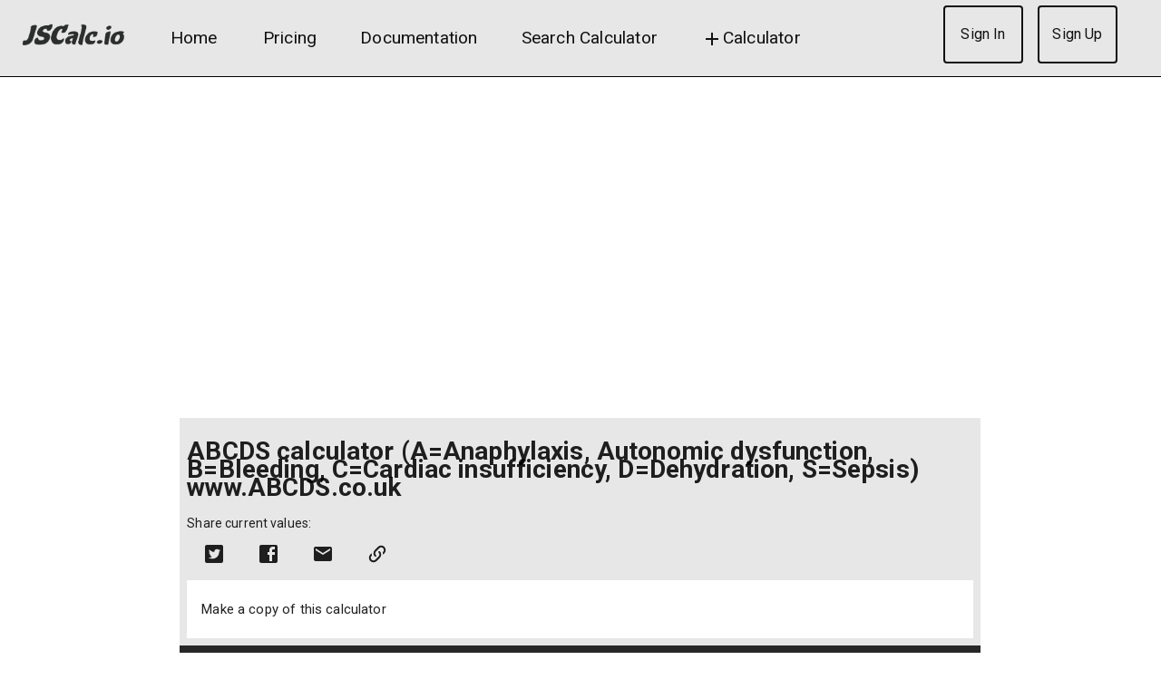

--- FILE ---
content_type: text/html; charset=utf-8
request_url: https://jscalc.io/calc/Ohbf7DwTlrRTTL5m
body_size: 2455
content:
<!DOCTYPE html><html lang="en" ng-app="jscalcApp" ng-controller="JscalcCtrl"><head><meta charset="utf-8"><meta name="viewport" content="width=device-width, initial-scale=1"><meta http-equiv="X-UA-Compatible" content="ie=edge"><meta name="csrf-token"><title ng-bind="view.title ? view.title + ' - JSCalc.io' : 'JSCalc.io'"></title><link rel="stylesheet" href="https://fonts.googleapis.com/css?family=Roboto:300,400,500,700,400italic|Roboto+Mono|Oswald"><link rel="stylesheet" href="https://fonts.googleapis.com/icon?family=Material+Icons"><link rel="stylesheet" href="/bower_components/angular-material/angular-material.css"><script src="/assets/index-40b13bcdae601918b2355e88199d4d00.js"></script><link rel="stylesheet" href="/assets/index-2e88b8d32f13bdcb2e98fd678ef8b9ce.css" /><script src="/bower_components/ace-builds/src-min-noconflict/ace.js"></script><link rel="stylesheet" href="//cdnjs.cloudflare.com/ajax/libs/highlight.js/10.0.2/styles/default.min.css"><script src="//cdnjs.cloudflare.com/ajax/libs/highlight.js/10.0.2/highlight.min.js"></script><script src="https://cdnjs.cloudflare.com/ajax/libs/highlight.js/10.0.2/languages/javascript.min.js"></script><script src="https://www.google.com/recaptcha/api.js?onload=vcRecaptchaApiLoaded&amp;render=explicit" async defer></script><script src="https://cdnjs.cloudflare.com/ajax/libs/angular-recaptcha/3.0.3/angular-recaptcha.min.js"></script><link rel="stylesheet" href="/bower_components/angular-color-picker/angular-color-picker.css"><script src="/bower_components/tinycolor/dist/tinycolor-min.js"></script><script src="/bower_components/angular-color-picker/angular-color-picker.js"></script><script>if (window.location.href.indexOf('/calc/') === -1 && window.location.href.indexOf('/embed/') === -1){ 
  (function(window, document, script) {
  var jqueryScript = document.createElement(script);
  jqueryScript.src = "https://support.jscalc.io/js/min/jquery.min.js";
  document.getElementsByTagName(script)[0].parentNode.insertBefore(jqueryScript, document.getElementsByTagName(script)[0]);

  var mainScript = document.createElement(script);
  mainScript.id = "sbinit";
  mainScript.src = "https://support.jscalc.io/js/main.js";
  document.getElementsByTagName(script)[0].parentNode.insertBefore(mainScript, document.getElementsByTagName(script)[0]);
  })(window, document, 'script');
}

</script><script>angular.module('preloadedData', [])
.constant('PRELOADED_DATA', {"isAuthenticated":false});
</script><script>(function(i,s,o,g,r,a,m){i['GoogleAnalyticsObject']=r;i[r]=i[r]||function(){
(i[r].q=i[r].q||[]).push(arguments)},i[r].l=1*new Date();a=s.createElement(o),
m=s.getElementsByTagName(o)[0];a.async=1;a.src=g;m.parentNode.insertBefore(a,m)
})(window,document,'script','//www.google-analytics.com/analytics.js','ga');
ga('create', 'UA-56071268-1', 'auto');
ga('send', 'pageview');

</script><script>var _paq = window._paq = window._paq || [];
/* Matomo tracker methods like "setCustomDimension" should be called before "trackPageView" */
_paq.push(['trackPageView']);
_paq.push(['enableLinkTracking']);
(function() {
 var u="https://www.pase-analytics.com/";
 _paq.push(['setTrackerUrl', u+'matomo.php']);
 _paq.push(['setSiteId', '34']);
  var d=document, g=d.createElement('script'), s=d.getElementsByTagName('script')[0];
  g.async=true; g.src=u+'matomo.js'; s.parentNode.insertBefore(g,s);
})();
</script><script>if (navigator.userAgent.indexOf('MSIE') !== -1) {
   alert('Sorry, Internet Explorer 10 and earlier is not supported, please upgrade to 11+, or use Chrome or Firefox.');
}

 // Use signinuser cookie to check whether user is signed in, only show ezoic code when user is not signed in and load from top level document </script><div ng-controller="UserSignInCtrl"></div><script>if (window.self === window.top && document.cookie.indexOf('signinuser=true') === -1) {
  // Execute the code only if it's the top-level document
  document.write('<script async src="//www.ezojs.com/ezoic/sa.min.js"><\/script>');
  document.write('<script>window.ezstandalone=window.ezstandalone||{};ezstandalone.cmd=ezstandalone.cmd||[];ezstandalone.cmd.push(function(){ezstandalone.define(104);ezstandalone.enable();ezstandalone.display()});<\/script>');
  console.log('This code is executed only when the page is loaded directly, not within an iframe on a third-party website.');
  // Include code that only works in the top-level domain           
} else {
  console.log('This code is executed when the page is loaded within an iframe on a third-party website or when the user is signed in.');
}
</script></head><body layout="row" ng-cloak class="md-body-1"><md-sidenav md-component-id="left" layout="column" md-theme="alternative" class="md-sidenav-left md-whiteframe-z3"><md-content id="side-nav" flex><a href="/" ng-class="{active: isCurrentLocation('/')}" ng-click="closeNav()">Home</a><a href="/pricing">Pricing</a><a href="https://support.jscalc.io" target="_blank" rel="nofollow">Documentation</a><a href="https://jscalc-blog.com/#gsc.tab=0" target="_blank" rel="nofollow">Search Calculator</a><a ng-show="user.$resolved" ng-click="logout()">Sign Out</a><a ng-show="user === null" ng-click="login($event, true)">Sign In</a><a ng-show="user === null" ng-click="login($event)">Sign Up</a><a href="/admin" target="_blank" ng-show="user.$resolved &amp;&amp; user.id == &quot;5c87bdde4e266500147a45d6&quot;" ng-class="{active: isCurrentLocation('/admin')}" ng-click="closeNav()">Admin Panel</a><a href="/user/calculators" ng-show="user.$resolved" ng-class="{active: isCurrentLocation('/user/calculators')}" ng-click="closeNav()">My Calculators </a><button ng-click="new()" class="indent"><md-icon md-svg-icon="/img/icons/ic_add_24px.svg" class="new-calculator-icon"></md-icon><div class="new-calculator-label">New Calculator</div></button><div class="section">My Account<a href="/account" ng-show="user.$resolved" ng-class="{active: isCurrentLocation('/account')}" ng-click="closeNav()">Account Settings</a><a href="/account/sub" ng-show="user.$resolved" ng-class="{active: isCurrentLocation('/account/sub')}" ng-click="closeNav()">Manage Subscription</a></div><a href="/terms" ng-class="{active: isCurrentLocation('/terms')}" ng-click="closeNav()">Terms of Service</a><a href="/privacy" ng-class="{active: isCurrentLocation('/privacy')}" ng-click="closeNav()">Privacy Policy</a></md-content></md-sidenav><div role="main" layout="column" layout-fill ng-view="ng-view"></div><script src="https://js.stripe.com/v3/"></script><script defer src="https://static.cloudflareinsights.com/beacon.min.js/vcd15cbe7772f49c399c6a5babf22c1241717689176015" integrity="sha512-ZpsOmlRQV6y907TI0dKBHq9Md29nnaEIPlkf84rnaERnq6zvWvPUqr2ft8M1aS28oN72PdrCzSjY4U6VaAw1EQ==" data-cf-beacon='{"version":"2024.11.0","token":"4d41c4b28df3417286ca0096a1e9bdee","r":1,"server_timing":{"name":{"cfCacheStatus":true,"cfEdge":true,"cfExtPri":true,"cfL4":true,"cfOrigin":true,"cfSpeedBrain":true},"location_startswith":null}}' crossorigin="anonymous"></script>
</body></html>

--- FILE ---
content_type: text/html; charset=utf-8
request_url: https://jscalc.io/partials/published
body_size: 646
content:
<md-toolbar class="other-toolbar"><div ng-include="'/partials/othernavbar'"></div></md-toolbar><div layout-fill="layout-fill" flex="flex" layout-gt-md="row" layout="column" style="position:absolute;" id="published"><md-progress-linear md-mode="indeterminate" ng-show="loading"></md-progress-linear><ng-template ng-if="calc.doc" layout="column" layout-gt-sm="row" flex="flex" ng-style="main_style"><div id="published-sidebar" hide-sm="hide-sm" flex-gt-sm="10" flex-md="10" md-theme="alternative" class="published-aside"></div><div layout="row" flex="flex" flex-gt-sm="73" flex-sm="57"><table class="special-table"><tr hide-gt-sm="hide-gt-sm" flex="flex"><th> <div id="ezoic-pub-ad-placeholder-104"></div></th></tr><tr><th><jscalc-calc flex="flex" doc="calc.doc" doc_style="calc.doc_style" layout-fill="layout-fill" inputs="inputs" defaults="defaults" edit-mode="false" focus-first-input="true"></jscalc-calc></th></tr><tr class="bg-highlight"><th><h1 class="frame-title">{{title}}</h1><div ng-show="calc.doc.description" ng-bind-html="calc.doc.description | jscalcLinkify" class="section description"></div><p> </p><div hide-sm="hide-sm" ng-include="'/partials/published_share'" class="section share"></div><md-menu-content ng-if="!calc.doc_style.hideAllowCopy"><md-menu-item ng-if="!calc.doc_style.hideAllowCopy"><md-button ng-click="broadcast('jscalc-copy')">Make a copy of this calculator</md-button></md-menu-item></md-menu-content></th></tr><tr class="footer-highlight"><th> <div><p>&copy; 2024 Copyright OLAPHASE SDN. BHD. (1306004-K) | All Rights Reserved.</p><p><a href="/terms" ng-class="{active: isCurrentLocation('/terms')}">Terms of Service</a><a href="/privacy" ng-class="{active: isCurrentLocation('/privacy')}"> | Privacy Policy</a></p></div></th></tr></table></div><div id="published-sidebar" hide-sm="hide-sm" flex-gt-sm="10" flex-md="10" md-theme="alternative" class="published-aside"></div></ng-template><ng-template ng-if="error" flex="flex" md-theme="alternative"><div id="published-sidebar" class="published-aside"><div flex="flex" class="main"><md-menu md-theme="default" style="display:inline;float:right;"></md-menu><p>{{error}}        </p></div></div></ng-template></div>

--- FILE ---
content_type: text/html; charset=utf-8
request_url: https://jscalc.io/partials/othernavbar
body_size: 327
content:
<ul class="topnav"><li style="padding: 6px" class="menu-logo"><a href="/"><img src="/img/images/JSCalc.io-LOGO-black.png" style="height:30px;width:auto;"/></a></li><li class="menu-item"><a href="/" ng-class="{active: isCurrentLocation('/')}" ng-click="closeNav()" class="md-button">Home</a></li><li class="menu-item"><a href="/pricing" ng-class="{active: isCurrentLocation('/pricing')}" class="md-button">Pricing</a></li><li class="menu-item"><a href="https://support.jscalc.io" target="_blank" rel="nofollow" class="md-button">Documentation</a></li><li class="menu-item"><a href="https://jscalc-blog.com/#gsc.tab=0" target="_blank" rel="nofollow" class="md-button">Search Calculator</a></li><li class="menu-item"><a href="/admin" target="_blank" ng-show="user.$resolved &amp;&amp; user.id == &quot;5c87bdde4e266500147a45d6&quot;" ng-class="{active: isCurrentLocation('/admin')}" ng-click="closeNav()" class="md-button">Admin Panel</a></li><li class="menu-item"><a ng-click="new()" class="md-button"><md-icon class="new-calculator-icon">add</md-icon><span class="new-calculator-label">Calculator</span></a></li><li class="menu-item"><md-button href="/user/calculators" ng-class="{active: isCurrentLocation('/user/calculators')}" ng-show="user.$resolved">My Calculators</md-button></li><li class="menu-item dropdownhome"><a style="cursor: default;" ng-show="user.$resolved" class="md-button">My Account</a><div class="dropdown-contenthome"><a href="/account" ng-class="{active: isCurrentLocation('/account')}">Account Settings</a><a href="/account/sub" ng-class="{active: isCurrentLocation('/account/sub')}">Manage Subscription</a></div></li><div style="margin-right:40px;" class="right"><li class="menu-item"><md-button ng-show="user.$resolved" ng-click="logout()" class="boxed-button">Sign Out</md-button></li><li class="menu-item"><md-button ng-show="user === null" ng-click="login($event, true)" class="boxed-button">Sign In</md-button></li><li class="menu-item"><md-button ng-show="user === null" ng-click="login($event)" class="boxed-button">Sign Up        </md-button></li><li class="mobile-menu"><div ng-click="toggleNav()" md-component-id="burger" class="burger"><md-icon>menu</md-icon></div></li></div></ul>

--- FILE ---
content_type: text/html; charset=utf-8
request_url: https://jscalc.io/partials/calc
body_size: 930
content:
<div id="io-container" ng-if="initialRunCompleted" flex="flex" layout-fill="layout-fill"><div id="inputs"><form novalidate="novalidate" name="inputsForm" role="form"><h2 ng-if="editMode" id="inputs-label" contenteditable="true" class="frame-title">{{doc.inputs_label || TRANSLATIONS[doc.locale || DEFAULTS.locale].inputs}}</h2><h2 ng-if="!editMode" ng-style="doc_style.main_style" class="frame-title">{{doc.inputs_label}} {{doc_style}}</h2><div ng-include="'/partials/calc_inputs'"></div><div ng-if="editMode" class="button-row"><div class="button-row-inner"><div layout-sm="column" layout-align-sm="center start" layout-md="column" layout-align-md="center start"><md-menu><md-button ng-click="$mdOpenMenu($event)" class="md-primary">Add input +</md-button><md-menu-content><md-menu-item ng-repeat="inputType in INPUT_TYPES"><md-button ng-click="addInput({$event: $event, metaInputs: doc.metaInputs, nested: false, type: inputType.type})">{{inputType.title}}</md-button></md-menu-item></md-menu-content></md-menu><md-button ng-if="showDefaultsButtons()" ng-click="updateDefaults()" class="fade-in">Update defaults</md-button><md-button ng-if="showDefaultsButtons()" ng-click="loadDefaults()" class="fade-in">Load defaults</md-button></div></div></div></form></div><div id="outputs"><h2 ng-if="editMode" id="outputs-label" contenteditable="true" class="frame-title">{{doc.outputs_label || TRANSLATIONS[doc.locale || DEFAULTS.locale].outputs}}</h2><h2 ng-if="!editMode" class="frame-title">{{doc.outputs_label}}</h2><div ng-if="workerError" class="button-row fade-in"><div class="button-row-inner"><div layout="row" layout-align="start center"><md-icon md-svg-icon="/img/icons/ic_warning_24px.svg" class="outputs-warning"></md-icon><div flex="flex" class="description"><div class="message">{{workerError.message}}</div><button ng-if="editMode &amp;&amp; workerError.lineNumber" ng-click="gotoLine({lineNumber: workerError.lineNumber})" class="link-button">Line {{workerError.lineNumber}}</button></div></div></div></div><div ng-include="'/partials/calc_outputs'"></div><div ng-if="editMode" class="button-row"><div class="button-row-inner"><div layout-sm="column" layout-align-sm="center start" layout-md="column" layout-align-md="center start"><md-menu><md-button ng-click="$mdOpenMenu($event)" class="md-primary">Add output +</md-button><md-menu-content><md-menu-item ng-repeat="outputType in OUTPUT_TYPES"><md-button ng-click="addOutput({$event: $event, type: outputType.type})">{{outputType.title}}</md-button></md-menu-item></md-menu-content></md-menu><md-button ng-if="!debugMode" ng-click="toggleDebugMode()" class="fade-in">Switch to debug mode</md-button><md-button ng-if="debugMode" ng-click="toggleDebugMode()" class="fade-in">Switch to normal mode</md-button><md-button ng-if="debugMode" ng-click="calculate()" class="fade-in">Calculate</md-button></div></div></div><div ng-if="debugMode &amp;&amp; debugSupported" class="debug-comment fade-in">You are in debug mode. The script is not run automatically but only when you click CALCULATE button above. To pause execution at some point in your script, insert <code><a href="https://developer.mozilla.org/en-US/docs/Web/JavaScript/Reference/Statements/debugger" target="_blank">debugger;</a></code> statement at that point in the script{{::getDebuggerText()}}. You can also use <code><a href="https://developer.mozilla.org/en-US/docs/Web/API/Console.log" target="_blank">console.log()</a></code>.</div><div ng-if="debugMode &amp;&amp; !debugSupported" class="debug-comment fade-in">Sorry, as far as I can tell, as of this writing Firefox and Safari do not support debugging web workers (and the script is executed in a web worker), so please use Chrome or IE11 if you would like to set breakpoints using <code><a href="https://developer.mozilla.org/en-US/docs/Web/JavaScript/Reference/Statements/debugger" target="_blank">debugger;</a></code> statement. Firefox does support <code><a href="https://developer.mozilla.org/en-US/docs/Web/API/Console.log" target="_blank">console.log()</a></code> starting from version 29 (April 2014).</div></div></div>

--- FILE ---
content_type: text/html; charset=utf-8
request_url: https://jscalc.io/partials/published_share
body_size: -180
content:
Share current values:<div class="share-buttons"><md-button aria-label="Twitter" ng-click="shareTwitter()" class="md-icon-button"><md-icon md-svg-icon="/img/icons/twitter-box.svg"></md-icon></md-button><md-button aria-label="Facebook" ng-click="shareFacebook()" class="md-icon-button"><md-icon md-svg-icon="/img/icons/facebook-box.svg"></md-icon></md-button><md-button aria-label="Email" ng-click="shareEmail()" class="md-icon-button"><md-icon md-svg-icon="/img/icons/email.svg"></md-icon></md-button><md-button aria-label="Link" ng-click="shareLink($event)" class="md-icon-button"><md-icon md-svg-icon="/img/icons/link-variant.svg"></md-icon></md-button></div>

--- FILE ---
content_type: text/css; charset=UTF-8
request_url: https://jscalc.io/bower_components/angular-material/angular-material.css
body_size: 24036
content:
/*!
 * Angular Material Design
 * https://github.com/angular/material
 * @license MIT
 * v0.11.0-master-255179d
 */
html, body {
  height: 100%;
  color: rgba(0, 0, 0, 0.87);
  background: white;
  position: relative; }

body {
  margin: 0;
  padding: 0; }

[tabindex='-1']:focus {
  outline: none; }

.inset {
  padding: 10px; }

button.md-no-style {
  font-weight: normal;
  background-color: inherit;
  text-align: left;
  border: none;
  padding: 0;
  margin: 0; }

select, button, textarea, input {
  vertical-align: baseline; }

input[type="reset"], input[type="submit"], html input[type="button"], button {
  cursor: pointer;
  -webkit-appearance: button; }
  input[type="reset"][disabled], input[type="submit"][disabled], html input[type="button"][disabled], button[disabled] {
    cursor: default; }

textarea {
  vertical-align: top;
  overflow: auto; }

input[type="search"] {
  -webkit-appearance: textfield;
  box-sizing: content-box;
  -webkit-box-sizing: content-box; }
  input[type="search"]::-webkit-search-decoration, input[type="search"]::-webkit-search-cancel-button {
    -webkit-appearance: none; }

.md-visually-hidden {
  border: 0;
  clip: rect(0 0 0 0);
  height: 1px;
  margin: -1px;
  overflow: hidden;
  padding: 0;
  position: absolute;
  text-transform: none;
  width: 1px; }

.md-shadow {
  position: absolute;
  top: 0;
  left: 0;
  bottom: 0;
  right: 0;
  border-radius: inherit;
  pointer-events: none; }

.md-shadow-bottom-z-1 {
  box-shadow: 0 2px 5px 0 rgba(0, 0, 0, 0.26); }

.md-shadow-bottom-z-2 {
  box-shadow: 0 4px 8px 0 rgba(0, 0, 0, 0.4); }

.md-shadow-animated.md-shadow {
  transition: box-shadow 0.28s cubic-bezier(0.4, 0, 0.2, 1); }

/*
 * A container inside of a rippling element (eg a button),
 * which contains all of the individual ripples
 */
.md-ripple-container {
  pointer-events: none;
  position: absolute;
  overflow: hidden;
  left: 0;
  top: 0;
  width: 100%;
  height: 100%;
  transition: all 0.55s cubic-bezier(0.25, 0.8, 0.25, 1); }

.md-ripple {
  position: absolute;
  -webkit-transform: translate(-50%, -50%) scale(0);
          transform: translate(-50%, -50%) scale(0);
  -webkit-transform-origin: 50% 50%;
          transform-origin: 50% 50%;
  opacity: 0;
  border-radius: 50%; }
  .md-ripple.md-ripple-placed {
    transition: margin 0.9s cubic-bezier(0.25, 0.8, 0.25, 1), border 0.9s cubic-bezier(0.25, 0.8, 0.25, 1), width 0.9s cubic-bezier(0.25, 0.8, 0.25, 1), height 0.9s cubic-bezier(0.25, 0.8, 0.25, 1), opacity 0.9s cubic-bezier(0.25, 0.8, 0.25, 1), -webkit-transform 0.9s cubic-bezier(0.25, 0.8, 0.25, 1);
    transition: margin 0.9s cubic-bezier(0.25, 0.8, 0.25, 1), border 0.9s cubic-bezier(0.25, 0.8, 0.25, 1), width 0.9s cubic-bezier(0.25, 0.8, 0.25, 1), height 0.9s cubic-bezier(0.25, 0.8, 0.25, 1), opacity 0.9s cubic-bezier(0.25, 0.8, 0.25, 1), transform 0.9s cubic-bezier(0.25, 0.8, 0.25, 1); }
  .md-ripple.md-ripple-scaled {
    -webkit-transform: translate(-50%, -50%) scale(1);
            transform: translate(-50%, -50%) scale(1); }
  .md-ripple.md-ripple-active, .md-ripple.md-ripple-full, .md-ripple.md-ripple-visible {
    opacity: 0.20; }

.md-padding {
  padding: 8px; }

.md-margin {
  margin: 8px; }

.md-scroll-mask {
  position: absolute;
  background-color: transparent;
  top: 0;
  right: 0;
  bottom: 0;
  left: 0; }
  .md-scroll-mask > .md-scroll-mask-bar {
    display: block;
    position: absolute;
    background-color: #fafafa;
    right: 0;
    top: 0;
    bottom: 0;
    z-index: 65;
    box-shadow: inset 0px 0px 1px rgba(0, 0, 0, 0.3); }

@media (min-width: 600px) {
  .md-padding {
    padding: 16px; } }

html, body {
  -webkit-tap-highlight-color: transparent;
  -webkit-touch-callout: none;
  min-height: 100%;
  -webkit-text-size-adjust: 100%;
  -ms-text-size-adjust: 100%;
  -webkit-font-smoothing: antialiased;
  -moz-osx-font-smoothing: grayscale; }

/************
 * Headings
 ************/
.md-display-4 {
  font-size: 112px;
  font-weight: 300;
  letter-spacing: -0.01em;
  line-height: 112px; }

.md-display-3 {
  font-size: 56px;
  font-weight: 400;
  letter-spacing: -0.005em;
  line-height: 56px; }

.md-display-2 {
  font-size: 45px;
  font-weight: 400;
  line-height: 64px; }

.md-display-1 {
  font-size: 34px;
  font-weight: 400;
  line-height: 40px; }

.md-headline {
  font-size: 24px;
  font-weight: 400;
  line-height: 32px; }

.md-title {
  font-size: 20px;
  font-weight: 500;
  letter-spacing: 0.005em; }

.md-subhead {
  font-size: 16px;
  font-weight: 400;
  letter-spacing: 0.01em;
  line-height: 24px; }

/************
 * Body Copy
 ************/
.md-body-1 {
  font-size: 14px;
  font-weight: 400;
  letter-spacing: 0.01em;
  line-height: 20px; }

.md-body-2 {
  font-size: 14px;
  font-weight: 500;
  letter-spacing: 0.01em;
  line-height: 24px; }

.md-caption {
  font-size: 12px;
  letter-spacing: 0.02em; }

.md-button {
  letter-spacing: 0.01em; }

/************
 * Defaults
 ************/
button, select, html, textarea, input {
  font-family: Roboto, 'Helvetica Neue', sans-serif; }

select, button, textarea, input {
  font-size: 100%; }

/* Sizes:
  0    <= size < 600  Phone
  600  <= size < 960  Tablet
  960  <= size < 1200 Tablet-Landscape
  1200 <= size         PC
*/
.layout {
  box-sizing: border-box;
  display: -webkit-flex;
  display: -moz-flex;
  display: -ms-flexbox;
  display: flex; }

.layout-column {
  -ms-flex-direction: column;
      flex-direction: column;
  -webkit-flex-direction: column; }

.layout-row {
  -ms-flex-direction: row;
      flex-direction: row;
  -webkit-flex-direction: row; }

.layout-padding > .flex-sm, .layout-padding > .flex-lt-md {
  padding: 4px; }

.layout-padding, .layout-padding > .flex, .layout-padding > .flex-gt-sm, .layout-padding > .flex-md, .layout-padding > .flex-lt-lg {
  padding: 8px; }

.layout-padding > .flex-gt-md, .layout-padding > .flex-lg {
  padding: 16px; }

.layout-margin > .flex-sm, .layout-margin > .flex-lt-md {
  margin: 4px; }

.layout-margin, .layout-margin > .flex, .layout-margin > .flex-gt-sm, .layout-margin > .flex-md, .layout-margin > .flex-lt-lg {
  margin: 8px; }

.layout-margin > .flex-gt-md, .layout-margin > .flex-lg {
  margin: 16px; }

.layout-wrap {
  -webkit-flex-wrap: wrap;
      -ms-flex-wrap: wrap;
          flex-wrap: wrap; }

.layout-fill {
  margin: 0;
  min-height: 100%;
  width: 100%; }

@-moz-document url-prefix() {
  .layout-fill {
    margin: 0;
    width: 100%;
    min-height: auto;
    height: inherit; } }

.flex {
  box-sizing: border-box;
  -webkit-flex: 1;
      -ms-flex: 1;
          flex: 1; }

.flex-0 {
  -webkit-flex: 0 0 0%;
      -ms-flex: 0 0 0%;
          flex: 0 0 0%; }

.flex-5 {
  -webkit-flex: 0 0 5%;
      -ms-flex: 0 0 5%;
          flex: 0 0 5%; }

.flex-10 {
  -webkit-flex: 0 0 10%;
      -ms-flex: 0 0 10%;
          flex: 0 0 10%; }

.flex-15 {
  -webkit-flex: 0 0 15%;
      -ms-flex: 0 0 15%;
          flex: 0 0 15%; }

.flex-20 {
  -webkit-flex: 0 0 20%;
      -ms-flex: 0 0 20%;
          flex: 0 0 20%; }

.flex-25 {
  -webkit-flex: 0 0 25%;
      -ms-flex: 0 0 25%;
          flex: 0 0 25%; }

.flex-30 {
  -webkit-flex: 0 0 30%;
      -ms-flex: 0 0 30%;
          flex: 0 0 30%; }

.flex-35 {
  -webkit-flex: 0 0 35%;
      -ms-flex: 0 0 35%;
          flex: 0 0 35%; }

.flex-40 {
  -webkit-flex: 0 0 40%;
      -ms-flex: 0 0 40%;
          flex: 0 0 40%; }

.flex-45 {
  -webkit-flex: 0 0 45%;
      -ms-flex: 0 0 45%;
          flex: 0 0 45%; }

.flex-50 {
  -webkit-flex: 0 0 50%;
      -ms-flex: 0 0 50%;
          flex: 0 0 50%; }

.flex-55 {
  -webkit-flex: 0 0 55%;
      -ms-flex: 0 0 55%;
          flex: 0 0 55%; }

.flex-60 {
  -webkit-flex: 0 0 60%;
      -ms-flex: 0 0 60%;
          flex: 0 0 60%; }

.flex-65 {
  -webkit-flex: 0 0 65%;
      -ms-flex: 0 0 65%;
          flex: 0 0 65%; }

.flex-70 {
  -webkit-flex: 0 0 70%;
      -ms-flex: 0 0 70%;
          flex: 0 0 70%; }

.flex-75 {
  -webkit-flex: 0 0 75%;
      -ms-flex: 0 0 75%;
          flex: 0 0 75%; }

.flex-80 {
  -webkit-flex: 0 0 80%;
      -ms-flex: 0 0 80%;
          flex: 0 0 80%; }

.flex-85 {
  -webkit-flex: 0 0 85%;
      -ms-flex: 0 0 85%;
          flex: 0 0 85%; }

.flex-90 {
  -webkit-flex: 0 0 90%;
      -ms-flex: 0 0 90%;
          flex: 0 0 90%; }

.flex-95 {
  -webkit-flex: 0 0 95%;
      -ms-flex: 0 0 95%;
          flex: 0 0 95%; }

.flex-100 {
  -webkit-flex: 0 0 100%;
      -ms-flex: 0 0 100%;
          flex: 0 0 100%; }

.flex-33, .flex-34 {
  -webkit-flex: 0 0 34%;
      -ms-flex: 0 0 34%;
          flex: 0 0 34%; }

.flex-66, .flex-67 {
  -webkit-flex: 0 0 66%;
      -ms-flex: 0 0 66%;
          flex: 0 0 66%; }

.layout-align-center, .layout-align-center-center, .layout-align-center-start, .layout-align-center-end {
  -webkit-justify-content: center;
      -ms-flex-pack: center;
          justify-content: center; }

.layout-align-end, .layout-align-end-center, .layout-align-end-start, .layout-align-end-end {
  -webkit-justify-content: flex-end;
      -ms-flex-pack: end;
          justify-content: flex-end; }

.layout-align-space-around, .layout-align-space-around-center, .layout-align-space-around-start, .layout-align-space-around-end {
  -webkit-justify-content: space-around;
      -ms-flex-pack: distribute;
          justify-content: space-around; }

.layout-align-space-between, .layout-align-space-between-center, .layout-align-space-between-start, .layout-align-space-between-end {
  -webkit-justify-content: space-between;
      -ms-flex-pack: justify;
          justify-content: space-between; }

.layout-align-center-center, .layout-align-start-center, .layout-align-end-center, .layout-align-space-between-center, .layout-align-space-around-center {
  -webkit-align-items: center;
      -ms-flex-align: center;
          align-items: center; }

.layout-align-center-start, .layout-align-start-start, .layout-align-end-start, .layout-align-space-between-start, .layout-align-space-around-start {
  -webkit-align-items: flex-start;
      -ms-flex-align: start;
          align-items: flex-start; }

.layout-align-center-end, .layout-align-start-end, .layout-align-end-end, .layout-align-space-between-end, .layout-align-space-around-end {
  -webkit-align-items: flex-end;
      -ms-flex-align: end;
          align-items: flex-end; }

.flex-order-0 {
  -webkit-order: 0;
      -ms-flex-order: 0;
          order: 0; }

.flex-order-1 {
  -webkit-order: 1;
      -ms-flex-order: 1;
          order: 1; }

.flex-order-2 {
  -webkit-order: 2;
      -ms-flex-order: 2;
          order: 2; }

.flex-order-3 {
  -webkit-order: 3;
      -ms-flex-order: 3;
          order: 3; }

.flex-order-4 {
  -webkit-order: 4;
      -ms-flex-order: 4;
          order: 4; }

.flex-order-5 {
  -webkit-order: 5;
      -ms-flex-order: 5;
          order: 5; }

.flex-order-6 {
  -webkit-order: 6;
      -ms-flex-order: 6;
          order: 6; }

.flex-order-7 {
  -webkit-order: 7;
      -ms-flex-order: 7;
          order: 7; }

.flex-order-8 {
  -webkit-order: 8;
      -ms-flex-order: 8;
          order: 8; }

.flex-order-9 {
  -webkit-order: 9;
      -ms-flex-order: 9;
          order: 9; }

.offset-5 {
  margin-left: 5%; }

.offset-10 {
  margin-left: 10%; }

.offset-15 {
  margin-left: 15%; }

.offset-20 {
  margin-left: 20%; }

.offset-25 {
  margin-left: 25%; }

.offset-30 {
  margin-left: 30%; }

.offset-35 {
  margin-left: 35%; }

.offset-40 {
  margin-left: 40%; }

.offset-45 {
  margin-left: 45%; }

.offset-50 {
  margin-left: 50%; }

.offset-55 {
  margin-left: 55%; }

.offset-60 {
  margin-left: 60%; }

.offset-65 {
  margin-left: 65%; }

.offset-70 {
  margin-left: 70%; }

.offset-75 {
  margin-left: 75%; }

.offset-80 {
  margin-left: 80%; }

.offset-85 {
  margin-left: 85%; }

.offset-90 {
  margin-left: 90%; }

.offset-95 {
  margin-left: 95%; }

.offset-33, .offset-34 {
  margin-left: 33.33%; }

.offset-66, .offset-67 {
  margin-left: 66.66%; }

/**
 * `hide-gt-sm show-gt-lg` should hide from 600px to 1200px
 * `show-md hide-gt-sm` should show from 0px to 960px and hide at >960px
 * `hide-gt-md show-gt-sm` should show everywhere (show overrides hide)`
 */
@media (max-width: 599px) {
  .hide-sm:not(.show-sm):not(.show), .hide:not(.show-sm):not(.show) {
    display: none; }
  .flex-order-sm-0 {
    -webkit-order: 0;
        -ms-flex-order: 0;
            order: 0; }
  .flex-order-sm-1 {
    -webkit-order: 1;
        -ms-flex-order: 1;
            order: 1; }
  .flex-order-sm-2 {
    -webkit-order: 2;
        -ms-flex-order: 2;
            order: 2; }
  .flex-order-sm-3 {
    -webkit-order: 3;
        -ms-flex-order: 3;
            order: 3; }
  .flex-order-sm-4 {
    -webkit-order: 4;
        -ms-flex-order: 4;
            order: 4; }
  .flex-order-sm-5 {
    -webkit-order: 5;
        -ms-flex-order: 5;
            order: 5; }
  .flex-order-sm-6 {
    -webkit-order: 6;
        -ms-flex-order: 6;
            order: 6; }
  .flex-order-sm-7 {
    -webkit-order: 7;
        -ms-flex-order: 7;
            order: 7; }
  .flex-order-sm-8 {
    -webkit-order: 8;
        -ms-flex-order: 8;
            order: 8; }
  .flex-order-sm-9 {
    -webkit-order: 9;
        -ms-flex-order: 9;
            order: 9; }
  .layout-align-sm-center, .layout-align-sm-center-center, .layout-align-sm-center-start, .layout-align-sm-center-end {
    -webkit-justify-content: center;
        -ms-flex-pack: center;
            justify-content: center; }
  .layout-align-sm-end, .layout-align-sm-end-center, .layout-align-sm-end-start, .layout-align-sm-end-end {
    -webkit-justify-content: flex-end;
        -ms-flex-pack: end;
            justify-content: flex-end; }
  .layout-align-sm-space-around, .layout-align-sm-space-around-center, .layout-align-sm-space-around-start, .layout-align-sm-space-around-end {
    -webkit-justify-content: space-around;
        -ms-flex-pack: distribute;
            justify-content: space-around; }
  .layout-align-sm-space-between, .layout-align-sm-space-between-center, .layout-align-sm-space-between-start, .layout-align-sm-space-between-end {
    -webkit-justify-content: space-between;
        -ms-flex-pack: justify;
            justify-content: space-between; }
  .layout-align-sm-center-center, .layout-align-sm-start-center, .layout-align-sm-end-center, .layout-align-sm-space-between-center, .layout-align-sm-space-around-center {
    -webkit-align-items: center;
        -ms-flex-align: center;
            align-items: center; }
  .layout-align-sm-center-start, .layout-align-sm-start-start, .layout-align-sm-end-start, .layout-align-sm-space-between-start, .layout-align-sm-space-around-start {
    -webkit-align-items: flex-start;
        -ms-flex-align: start;
            align-items: flex-start; }
  .layout-align-sm-center-end, .layout-align-sm-start-end, .layout-align-sm-end-end, .layout-align-sm-space-between-end, .layout-align-sm-space-around-end {
    -webkit-align-items: flex-end;
        -ms-flex-align: end;
            align-items: flex-end; }
  .layout-sm {
    box-sizing: border-box;
    display: -webkit-flex;
    display: -moz-flex;
    display: -ms-flexbox;
    display: flex; }
  .layout-sm-column {
    -webkit-flex-direction: column;
        -ms-flex-direction: column;
            flex-direction: column; }
  .layout-sm-row {
    -webkit-flex-direction: row;
        -ms-flex-direction: row;
            flex-direction: row; }
  .offset-sm-5 {
    margin-left: 5%; }
  .offset-sm-10 {
    margin-left: 10%; }
  .offset-sm-15 {
    margin-left: 15%; }
  .offset-sm-20 {
    margin-left: 20%; }
  .offset-sm-25 {
    margin-left: 25%; }
  .offset-sm-30 {
    margin-left: 30%; }
  .offset-sm-35 {
    margin-left: 35%; }
  .offset-sm-40 {
    margin-left: 40%; }
  .offset-sm-45 {
    margin-left: 45%; }
  .offset-sm-50 {
    margin-left: 50%; }
  .offset-sm-55 {
    margin-left: 55%; }
  .offset-sm-60 {
    margin-left: 60%; }
  .offset-sm-65 {
    margin-left: 65%; }
  .offset-sm-70 {
    margin-left: 70%; }
  .offset-sm-75 {
    margin-left: 75%; }
  .offset-sm-80 {
    margin-left: 80%; }
  .offset-sm-85 {
    margin-left: 85%; }
  .offset-sm-90 {
    margin-left: 90%; }
  .offset-sm-95 {
    margin-left: 95%; }
  .offset-sm-33, .offset-sm-34 {
    margin-left: 33.33%; }
  .offset-sm-66, .offset-sm-67 {
    margin-left: 66.66%; }
  .flex-sm {
    box-sizing: border-box;
    -webkit-flex: 1;
        -ms-flex: 1;
            flex: 1; }
  .flex-sm-0 {
    -webkit-flex: 0 0 0%;
        -ms-flex: 0 0 0%;
            flex: 0 0 0%; }
  .flex-sm-5 {
    -webkit-flex: 0 0 5%;
        -ms-flex: 0 0 5%;
            flex: 0 0 5%; }
  .flex-sm-10 {
    -webkit-flex: 0 0 10%;
        -ms-flex: 0 0 10%;
            flex: 0 0 10%; }
  .flex-sm-15 {
    -webkit-flex: 0 0 15%;
        -ms-flex: 0 0 15%;
            flex: 0 0 15%; }
  .flex-sm-20 {
    -webkit-flex: 0 0 20%;
        -ms-flex: 0 0 20%;
            flex: 0 0 20%; }
  .flex-sm-25 {
    -webkit-flex: 0 0 25%;
        -ms-flex: 0 0 25%;
            flex: 0 0 25%; }
  .flex-sm-30 {
    -webkit-flex: 0 0 30%;
        -ms-flex: 0 0 30%;
            flex: 0 0 30%; }
  .flex-sm-35 {
    -webkit-flex: 0 0 35%;
        -ms-flex: 0 0 35%;
            flex: 0 0 35%; }
  .flex-sm-40 {
    -webkit-flex: 0 0 40%;
        -ms-flex: 0 0 40%;
            flex: 0 0 40%; }
  .flex-sm-45 {
    -webkit-flex: 0 0 45%;
        -ms-flex: 0 0 45%;
            flex: 0 0 45%; }
  .flex-sm-50 {
    -webkit-flex: 0 0 50%;
        -ms-flex: 0 0 50%;
            flex: 0 0 50%; }
  .flex-sm-55 {
    -webkit-flex: 0 0 55%;
        -ms-flex: 0 0 55%;
            flex: 0 0 55%; }
  .flex-sm-60 {
    -webkit-flex: 0 0 60%;
        -ms-flex: 0 0 60%;
            flex: 0 0 60%; }
  .flex-sm-65 {
    -webkit-flex: 0 0 65%;
        -ms-flex: 0 0 65%;
            flex: 0 0 65%; }
  .flex-sm-70 {
    -webkit-flex: 0 0 70%;
        -ms-flex: 0 0 70%;
            flex: 0 0 70%; }
  .flex-sm-75 {
    -webkit-flex: 0 0 75%;
        -ms-flex: 0 0 75%;
            flex: 0 0 75%; }
  .flex-sm-80 {
    -webkit-flex: 0 0 80%;
        -ms-flex: 0 0 80%;
            flex: 0 0 80%; }
  .flex-sm-85 {
    -webkit-flex: 0 0 85%;
        -ms-flex: 0 0 85%;
            flex: 0 0 85%; }
  .flex-sm-90 {
    -webkit-flex: 0 0 90%;
        -ms-flex: 0 0 90%;
            flex: 0 0 90%; }
  .flex-sm-95 {
    -webkit-flex: 0 0 95%;
        -ms-flex: 0 0 95%;
            flex: 0 0 95%; }
  .flex-sm-100 {
    -webkit-flex: 0 0 100%;
        -ms-flex: 0 0 100%;
            flex: 0 0 100%; }
  .flex-sm-33, .flex-sm-34 {
    -webkit-flex: 0 0 34%;
        -ms-flex: 0 0 34%;
            flex: 0 0 34%; }
  .flex-sm-66, .flex-sm-67 {
    -webkit-flex: 0 0 66%;
        -ms-flex: 0 0 66%;
            flex: 0 0 66%; } }

@media (min-width: 600px) {
  .flex-order-gt-sm-0 {
    -webkit-order: 0;
        -ms-flex-order: 0;
            order: 0; }
  .flex-order-gt-sm-1 {
    -webkit-order: 1;
        -ms-flex-order: 1;
            order: 1; }
  .flex-order-gt-sm-2 {
    -webkit-order: 2;
        -ms-flex-order: 2;
            order: 2; }
  .flex-order-gt-sm-3 {
    -webkit-order: 3;
        -ms-flex-order: 3;
            order: 3; }
  .flex-order-gt-sm-4 {
    -webkit-order: 4;
        -ms-flex-order: 4;
            order: 4; }
  .flex-order-gt-sm-5 {
    -webkit-order: 5;
        -ms-flex-order: 5;
            order: 5; }
  .flex-order-gt-sm-6 {
    -webkit-order: 6;
        -ms-flex-order: 6;
            order: 6; }
  .flex-order-gt-sm-7 {
    -webkit-order: 7;
        -ms-flex-order: 7;
            order: 7; }
  .flex-order-gt-sm-8 {
    -webkit-order: 8;
        -ms-flex-order: 8;
            order: 8; }
  .flex-order-gt-sm-9 {
    -webkit-order: 9;
        -ms-flex-order: 9;
            order: 9; }
  .layout-align-gt-sm-center, .layout-align-gt-sm-center-center, .layout-align-gt-sm-center-start, .layout-align-gt-sm-center-end {
    -webkit-justify-content: center;
        -ms-flex-pack: center;
            justify-content: center; }
  .layout-align-gt-sm-end, .layout-align-gt-sm-end-center, .layout-align-gt-sm-end-start, .layout-align-gt-sm-end-end {
    -webkit-justify-content: flex-end;
        -ms-flex-pack: end;
            justify-content: flex-end; }
  .layout-align-gt-sm-space-around, .layout-align-gt-sm-space-around-center, .layout-align-gt-sm-space-around-start, .layout-align-gt-sm-space-around-end {
    -webkit-justify-content: space-around;
        -ms-flex-pack: distribute;
            justify-content: space-around; }
  .layout-align-gt-sm-space-between, .layout-align-gt-sm-space-between-center, .layout-align-gt-sm-space-between-start, .layout-align-gt-sm-space-between-end {
    -webkit-justify-content: space-between;
        -ms-flex-pack: justify;
            justify-content: space-between; }
  .layout-align-gt-sm-center-center, .layout-align-gt-sm-start-center, .layout-align-gt-sm-end-center, .layout-align-gt-sm-space-between-center, .layout-align-gt-sm-space-around-center {
    -webkit-align-items: center;
        -ms-flex-align: center;
            align-items: center; }
  .layout-align-gt-sm-center-start, .layout-align-gt-sm-start-start, .layout-align-gt-sm-end-start, .layout-align-gt-sm-space-between-start, .layout-align-gt-sm-space-around-start {
    -webkit-align-items: flex-start;
        -ms-flex-align: start;
            align-items: flex-start; }
  .layout-align-gt-sm-center-end, .layout-align-gt-sm-start-end, .layout-align-gt-sm-end-end, .layout-align-gt-sm-space-between-end, .layout-align-gt-sm-space-around-end {
    -webkit-align-items: flex-end;
        -ms-flex-align: end;
            align-items: flex-end; }
  .layout-gt-sm {
    box-sizing: border-box;
    display: -webkit-flex;
    display: -moz-flex;
    display: -ms-flexbox;
    display: flex; }
  .layout-gt-sm-column {
    -webkit-flex-direction: column;
        -ms-flex-direction: column;
            flex-direction: column; }
  .layout-gt-sm-row {
    -webkit-flex-direction: row;
        -ms-flex-direction: row;
            flex-direction: row; }
  .offset-gt-sm-5 {
    margin-left: 5%; }
  .offset-gt-sm-10 {
    margin-left: 10%; }
  .offset-gt-sm-15 {
    margin-left: 15%; }
  .offset-gt-sm-20 {
    margin-left: 20%; }
  .offset-gt-sm-25 {
    margin-left: 25%; }
  .offset-gt-sm-30 {
    margin-left: 30%; }
  .offset-gt-sm-35 {
    margin-left: 35%; }
  .offset-gt-sm-40 {
    margin-left: 40%; }
  .offset-gt-sm-45 {
    margin-left: 45%; }
  .offset-gt-sm-50 {
    margin-left: 50%; }
  .offset-gt-sm-55 {
    margin-left: 55%; }
  .offset-gt-sm-60 {
    margin-left: 60%; }
  .offset-gt-sm-65 {
    margin-left: 65%; }
  .offset-gt-sm-70 {
    margin-left: 70%; }
  .offset-gt-sm-75 {
    margin-left: 75%; }
  .offset-gt-sm-80 {
    margin-left: 80%; }
  .offset-gt-sm-85 {
    margin-left: 85%; }
  .offset-gt-sm-90 {
    margin-left: 90%; }
  .offset-gt-sm-95 {
    margin-left: 95%; }
  .offset-gt-sm-33, .offset-gt-sm-34 {
    margin-left: 33.33%; }
  .offset-gt-sm-66, .offset-gt-sm-67 {
    margin-left: 66.66%; }
  .flex-gt-sm {
    box-sizing: border-box;
    -webkit-flex: 1;
        -ms-flex: 1;
            flex: 1; }
  .flex-gt-sm-0 {
    -webkit-flex: 0 0 0%;
        -ms-flex: 0 0 0%;
            flex: 0 0 0%; }
  .flex-gt-sm-5 {
    -webkit-flex: 0 0 5%;
        -ms-flex: 0 0 5%;
            flex: 0 0 5%; }
  .flex-gt-sm-10 {
    -webkit-flex: 0 0 10%;
        -ms-flex: 0 0 10%;
            flex: 0 0 10%; }
  .flex-gt-sm-15 {
    -webkit-flex: 0 0 15%;
        -ms-flex: 0 0 15%;
            flex: 0 0 15%; }
  .flex-gt-sm-20 {
    -webkit-flex: 0 0 20%;
        -ms-flex: 0 0 20%;
            flex: 0 0 20%; }
  .flex-gt-sm-25 {
    -webkit-flex: 0 0 25%;
        -ms-flex: 0 0 25%;
            flex: 0 0 25%; }
  .flex-gt-sm-30 {
    -webkit-flex: 0 0 30%;
        -ms-flex: 0 0 30%;
            flex: 0 0 30%; }
  .flex-gt-sm-35 {
    -webkit-flex: 0 0 35%;
        -ms-flex: 0 0 35%;
            flex: 0 0 35%; }
  .flex-gt-sm-40 {
    -webkit-flex: 0 0 40%;
        -ms-flex: 0 0 40%;
            flex: 0 0 40%; }
  .flex-gt-sm-45 {
    -webkit-flex: 0 0 45%;
        -ms-flex: 0 0 45%;
            flex: 0 0 45%; }
  .flex-gt-sm-50 {
    -webkit-flex: 0 0 50%;
        -ms-flex: 0 0 50%;
            flex: 0 0 50%; }
  .flex-gt-sm-55 {
    -webkit-flex: 0 0 55%;
        -ms-flex: 0 0 55%;
            flex: 0 0 55%; }
  .flex-gt-sm-60 {
    -webkit-flex: 0 0 60%;
        -ms-flex: 0 0 60%;
            flex: 0 0 60%; }
  .flex-gt-sm-65 {
    -webkit-flex: 0 0 65%;
        -ms-flex: 0 0 65%;
            flex: 0 0 65%; }
  .flex-gt-sm-70 {
    -webkit-flex: 0 0 70%;
        -ms-flex: 0 0 70%;
            flex: 0 0 70%; }
  .flex-gt-sm-75 {
    -webkit-flex: 0 0 75%;
        -ms-flex: 0 0 75%;
            flex: 0 0 75%; }
  .flex-gt-sm-80 {
    -webkit-flex: 0 0 80%;
        -ms-flex: 0 0 80%;
            flex: 0 0 80%; }
  .flex-gt-sm-85 {
    -webkit-flex: 0 0 85%;
        -ms-flex: 0 0 85%;
            flex: 0 0 85%; }
  .flex-gt-sm-90 {
    -webkit-flex: 0 0 90%;
        -ms-flex: 0 0 90%;
            flex: 0 0 90%; }
  .flex-gt-sm-95 {
    -webkit-flex: 0 0 95%;
        -ms-flex: 0 0 95%;
            flex: 0 0 95%; }
  .flex-gt-sm-100 {
    -webkit-flex: 0 0 100%;
        -ms-flex: 0 0 100%;
            flex: 0 0 100%; }
  .flex-gt-sm-33, .flex-gt-sm-34 {
    -webkit-flex: 0 0 34%;
        -ms-flex: 0 0 34%;
            flex: 0 0 34%; }
  .flex-gt-sm-66, .flex-gt-sm-67 {
    -webkit-flex: 0 0 66%;
        -ms-flex: 0 0 66%;
            flex: 0 0 66%; } }

@media (min-width: 600px) and (max-width: 959px) {
  .hide:not(.show-gt-sm):not(.show-md):not(.show), .hide-gt-sm:not(.show-gt-sm):not(.show-md):not(.show) {
    display: none; }
  .hide-md:not(.show-md):not(.show) {
    display: none; }
  .flex-order-md-0 {
    -webkit-order: 0;
        -ms-flex-order: 0;
            order: 0; }
  .flex-order-md-1 {
    -webkit-order: 1;
        -ms-flex-order: 1;
            order: 1; }
  .flex-order-md-2 {
    -webkit-order: 2;
        -ms-flex-order: 2;
            order: 2; }
  .flex-order-md-3 {
    -webkit-order: 3;
        -ms-flex-order: 3;
            order: 3; }
  .flex-order-md-4 {
    -webkit-order: 4;
        -ms-flex-order: 4;
            order: 4; }
  .flex-order-md-5 {
    -webkit-order: 5;
        -ms-flex-order: 5;
            order: 5; }
  .flex-order-md-6 {
    -webkit-order: 6;
        -ms-flex-order: 6;
            order: 6; }
  .flex-order-md-7 {
    -webkit-order: 7;
        -ms-flex-order: 7;
            order: 7; }
  .flex-order-md-8 {
    -webkit-order: 8;
        -ms-flex-order: 8;
            order: 8; }
  .flex-order-md-9 {
    -webkit-order: 9;
        -ms-flex-order: 9;
            order: 9; }
  .layout-align-md-center, .layout-align-md-center-center, .layout-align-md-center-start, .layout-align-md-center-end {
    -webkit-justify-content: center;
        -ms-flex-pack: center;
            justify-content: center; }
  .layout-align-md-end, .layout-align-md-end-center, .layout-align-md-end-start, .layout-align-md-end-end {
    -webkit-justify-content: flex-end;
        -ms-flex-pack: end;
            justify-content: flex-end; }
  .layout-align-md-space-around, .layout-align-md-space-around-center, .layout-align-md-space-around-start, .layout-align-md-space-around-end {
    -webkit-justify-content: space-around;
        -ms-flex-pack: distribute;
            justify-content: space-around; }
  .layout-align-md-space-between, .layout-align-md-space-between-center, .layout-align-md-space-between-start, .layout-align-md-space-between-end {
    -webkit-justify-content: space-between;
        -ms-flex-pack: justify;
            justify-content: space-between; }
  .layout-align-md-center-center, .layout-align-md-start-center, .layout-align-md-end-center, .layout-align-md-space-between-center, .layout-align-md-space-around-center {
    -webkit-align-items: center;
        -ms-flex-align: center;
            align-items: center; }
  .layout-align-md-center-start, .layout-align-md-start-start, .layout-align-md-end-start, .layout-align-md-space-between-start, .layout-align-md-space-around-start {
    -webkit-align-items: flex-start;
        -ms-flex-align: start;
            align-items: flex-start; }
  .layout-align-md-center-end, .layout-align-md-start-end, .layout-align-md-end-end, .layout-align-md-space-between-end, .layout-align-md-space-around-end {
    -webkit-align-items: flex-end;
        -ms-flex-align: end;
            align-items: flex-end; }
  .layout-md {
    box-sizing: border-box;
    display: -webkit-flex;
    display: -moz-flex;
    display: -ms-flexbox;
    display: flex; }
  .layout-md-column {
    -webkit-flex-direction: column;
        -ms-flex-direction: column;
            flex-direction: column; }
  .layout-md-row {
    -webkit-flex-direction: row;
        -ms-flex-direction: row;
            flex-direction: row; }
  .offset-md-5 {
    margin-left: 5%; }
  .offset-md-10 {
    margin-left: 10%; }
  .offset-md-15 {
    margin-left: 15%; }
  .offset-md-20 {
    margin-left: 20%; }
  .offset-md-25 {
    margin-left: 25%; }
  .offset-md-30 {
    margin-left: 30%; }
  .offset-md-35 {
    margin-left: 35%; }
  .offset-md-40 {
    margin-left: 40%; }
  .offset-md-45 {
    margin-left: 45%; }
  .offset-md-50 {
    margin-left: 50%; }
  .offset-md-55 {
    margin-left: 55%; }
  .offset-md-60 {
    margin-left: 60%; }
  .offset-md-65 {
    margin-left: 65%; }
  .offset-md-70 {
    margin-left: 70%; }
  .offset-md-75 {
    margin-left: 75%; }
  .offset-md-80 {
    margin-left: 80%; }
  .offset-md-85 {
    margin-left: 85%; }
  .offset-md-90 {
    margin-left: 90%; }
  .offset-md-95 {
    margin-left: 95%; }
  .offset-md-33, .offset-md-34 {
    margin-left: 33.33%; }
  .offset-md-66, .offset-md-67 {
    margin-left: 66.66%; }
  .flex-md {
    box-sizing: border-box;
    -webkit-flex: 1;
        -ms-flex: 1;
            flex: 1; }
  .flex-md-0 {
    -webkit-flex: 0 0 0%;
        -ms-flex: 0 0 0%;
            flex: 0 0 0%; }
  .flex-md-5 {
    -webkit-flex: 0 0 5%;
        -ms-flex: 0 0 5%;
            flex: 0 0 5%; }
  .flex-md-10 {
    -webkit-flex: 0 0 10%;
        -ms-flex: 0 0 10%;
            flex: 0 0 10%; }
  .flex-md-15 {
    -webkit-flex: 0 0 15%;
        -ms-flex: 0 0 15%;
            flex: 0 0 15%; }
  .flex-md-20 {
    -webkit-flex: 0 0 20%;
        -ms-flex: 0 0 20%;
            flex: 0 0 20%; }
  .flex-md-25 {
    -webkit-flex: 0 0 25%;
        -ms-flex: 0 0 25%;
            flex: 0 0 25%; }
  .flex-md-30 {
    -webkit-flex: 0 0 30%;
        -ms-flex: 0 0 30%;
            flex: 0 0 30%; }
  .flex-md-35 {
    -webkit-flex: 0 0 35%;
        -ms-flex: 0 0 35%;
            flex: 0 0 35%; }
  .flex-md-40 {
    -webkit-flex: 0 0 40%;
        -ms-flex: 0 0 40%;
            flex: 0 0 40%; }
  .flex-md-45 {
    -webkit-flex: 0 0 45%;
        -ms-flex: 0 0 45%;
            flex: 0 0 45%; }
  .flex-md-50 {
    -webkit-flex: 0 0 50%;
        -ms-flex: 0 0 50%;
            flex: 0 0 50%; }
  .flex-md-55 {
    -webkit-flex: 0 0 55%;
        -ms-flex: 0 0 55%;
            flex: 0 0 55%; }
  .flex-md-60 {
    -webkit-flex: 0 0 60%;
        -ms-flex: 0 0 60%;
            flex: 0 0 60%; }
  .flex-md-65 {
    -webkit-flex: 0 0 65%;
        -ms-flex: 0 0 65%;
            flex: 0 0 65%; }
  .flex-md-70 {
    -webkit-flex: 0 0 70%;
        -ms-flex: 0 0 70%;
            flex: 0 0 70%; }
  .flex-md-75 {
    -webkit-flex: 0 0 75%;
        -ms-flex: 0 0 75%;
            flex: 0 0 75%; }
  .flex-md-80 {
    -webkit-flex: 0 0 80%;
        -ms-flex: 0 0 80%;
            flex: 0 0 80%; }
  .flex-md-85 {
    -webkit-flex: 0 0 85%;
        -ms-flex: 0 0 85%;
            flex: 0 0 85%; }
  .flex-md-90 {
    -webkit-flex: 0 0 90%;
        -ms-flex: 0 0 90%;
            flex: 0 0 90%; }
  .flex-md-95 {
    -webkit-flex: 0 0 95%;
        -ms-flex: 0 0 95%;
            flex: 0 0 95%; }
  .flex-md-100 {
    -webkit-flex: 0 0 100%;
        -ms-flex: 0 0 100%;
            flex: 0 0 100%; }
  .flex-md-33, .flex-md-34 {
    -webkit-flex: 0 0 34%;
        -ms-flex: 0 0 34%;
            flex: 0 0 34%; }
  .flex-md-66, .flex-md-67 {
    -webkit-flex: 0 0 66%;
        -ms-flex: 0 0 66%;
            flex: 0 0 66%; } }

@media (min-width: 960px) {
  .flex-order-gt-md-0 {
    -webkit-order: 0;
        -ms-flex-order: 0;
            order: 0; }
  .flex-order-gt-md-1 {
    -webkit-order: 1;
        -ms-flex-order: 1;
            order: 1; }
  .flex-order-gt-md-2 {
    -webkit-order: 2;
        -ms-flex-order: 2;
            order: 2; }
  .flex-order-gt-md-3 {
    -webkit-order: 3;
        -ms-flex-order: 3;
            order: 3; }
  .flex-order-gt-md-4 {
    -webkit-order: 4;
        -ms-flex-order: 4;
            order: 4; }
  .flex-order-gt-md-5 {
    -webkit-order: 5;
        -ms-flex-order: 5;
            order: 5; }
  .flex-order-gt-md-6 {
    -webkit-order: 6;
        -ms-flex-order: 6;
            order: 6; }
  .flex-order-gt-md-7 {
    -webkit-order: 7;
        -ms-flex-order: 7;
            order: 7; }
  .flex-order-gt-md-8 {
    -webkit-order: 8;
        -ms-flex-order: 8;
            order: 8; }
  .flex-order-gt-md-9 {
    -webkit-order: 9;
        -ms-flex-order: 9;
            order: 9; }
  .layout-align-gt-md-center, .layout-align-gt-md-center-center, .layout-align-gt-md-center-start, .layout-align-gt-md-center-end {
    -webkit-justify-content: center;
        -ms-flex-pack: center;
            justify-content: center; }
  .layout-align-gt-md-end, .layout-align-gt-md-end-center, .layout-align-gt-md-end-start, .layout-align-gt-md-end-end {
    -webkit-justify-content: flex-end;
        -ms-flex-pack: end;
            justify-content: flex-end; }
  .layout-align-gt-md-space-around, .layout-align-gt-md-space-around-center, .layout-align-gt-md-space-around-start, .layout-align-gt-md-space-around-end {
    -webkit-justify-content: space-around;
        -ms-flex-pack: distribute;
            justify-content: space-around; }
  .layout-align-gt-md-space-between, .layout-align-gt-md-space-between-center, .layout-align-gt-md-space-between-start, .layout-align-gt-md-space-between-end {
    -webkit-justify-content: space-between;
        -ms-flex-pack: justify;
            justify-content: space-between; }
  .layout-align-gt-md-center-center, .layout-align-gt-md-start-center, .layout-align-gt-md-end-center, .layout-align-gt-md-space-between-center, .layout-align-gt-md-space-around-center {
    -webkit-align-items: center;
        -ms-flex-align: center;
            align-items: center; }
  .layout-align-gt-md-center-start, .layout-align-gt-md-start-start, .layout-align-gt-md-end-start, .layout-align-gt-md-space-between-start, .layout-align-gt-md-space-around-start {
    -webkit-align-items: flex-start;
        -ms-flex-align: start;
            align-items: flex-start; }
  .layout-align-gt-md-center-end, .layout-align-gt-md-start-end, .layout-align-gt-md-end-end, .layout-align-gt-md-space-between-end, .layout-align-gt-md-space-around-end {
    -webkit-align-items: flex-end;
        -ms-flex-align: end;
            align-items: flex-end; }
  .layout-gt-md {
    box-sizing: border-box;
    display: -webkit-flex;
    display: -moz-flex;
    display: -ms-flexbox;
    display: flex; }
  .layout-gt-md-column {
    -webkit-flex-direction: column;
        -ms-flex-direction: column;
            flex-direction: column; }
  .layout-gt-md-row {
    -webkit-flex-direction: row;
        -ms-flex-direction: row;
            flex-direction: row; }
  .offset-gt-md-5 {
    margin-left: 5%; }
  .offset-gt-md-10 {
    margin-left: 10%; }
  .offset-gt-md-15 {
    margin-left: 15%; }
  .offset-gt-md-20 {
    margin-left: 20%; }
  .offset-gt-md-25 {
    margin-left: 25%; }
  .offset-gt-md-30 {
    margin-left: 30%; }
  .offset-gt-md-35 {
    margin-left: 35%; }
  .offset-gt-md-40 {
    margin-left: 40%; }
  .offset-gt-md-45 {
    margin-left: 45%; }
  .offset-gt-md-50 {
    margin-left: 50%; }
  .offset-gt-md-55 {
    margin-left: 55%; }
  .offset-gt-md-60 {
    margin-left: 60%; }
  .offset-gt-md-65 {
    margin-left: 65%; }
  .offset-gt-md-70 {
    margin-left: 70%; }
  .offset-gt-md-75 {
    margin-left: 75%; }
  .offset-gt-md-80 {
    margin-left: 80%; }
  .offset-gt-md-85 {
    margin-left: 85%; }
  .offset-gt-md-90 {
    margin-left: 90%; }
  .offset-gt-md-95 {
    margin-left: 95%; }
  .offset-gt-md-33, .offset-gt-md-34 {
    margin-left: 33.33%; }
  .offset-gt-md-66, .offset-gt-md-67 {
    margin-left: 66.66%; }
  .flex-gt-md {
    box-sizing: border-box;
    -webkit-flex: 1;
        -ms-flex: 1;
            flex: 1; }
  .flex-gt-md-0 {
    -webkit-flex: 0 0 0%;
        -ms-flex: 0 0 0%;
            flex: 0 0 0%; }
  .flex-gt-md-5 {
    -webkit-flex: 0 0 5%;
        -ms-flex: 0 0 5%;
            flex: 0 0 5%; }
  .flex-gt-md-10 {
    -webkit-flex: 0 0 10%;
        -ms-flex: 0 0 10%;
            flex: 0 0 10%; }
  .flex-gt-md-15 {
    -webkit-flex: 0 0 15%;
        -ms-flex: 0 0 15%;
            flex: 0 0 15%; }
  .flex-gt-md-20 {
    -webkit-flex: 0 0 20%;
        -ms-flex: 0 0 20%;
            flex: 0 0 20%; }
  .flex-gt-md-25 {
    -webkit-flex: 0 0 25%;
        -ms-flex: 0 0 25%;
            flex: 0 0 25%; }
  .flex-gt-md-30 {
    -webkit-flex: 0 0 30%;
        -ms-flex: 0 0 30%;
            flex: 0 0 30%; }
  .flex-gt-md-35 {
    -webkit-flex: 0 0 35%;
        -ms-flex: 0 0 35%;
            flex: 0 0 35%; }
  .flex-gt-md-40 {
    -webkit-flex: 0 0 40%;
        -ms-flex: 0 0 40%;
            flex: 0 0 40%; }
  .flex-gt-md-45 {
    -webkit-flex: 0 0 45%;
        -ms-flex: 0 0 45%;
            flex: 0 0 45%; }
  .flex-gt-md-50 {
    -webkit-flex: 0 0 50%;
        -ms-flex: 0 0 50%;
            flex: 0 0 50%; }
  .flex-gt-md-55 {
    -webkit-flex: 0 0 55%;
        -ms-flex: 0 0 55%;
            flex: 0 0 55%; }
  .flex-gt-md-60 {
    -webkit-flex: 0 0 60%;
        -ms-flex: 0 0 60%;
            flex: 0 0 60%; }
  .flex-gt-md-65 {
    -webkit-flex: 0 0 65%;
        -ms-flex: 0 0 65%;
            flex: 0 0 65%; }
  .flex-gt-md-70 {
    -webkit-flex: 0 0 70%;
        -ms-flex: 0 0 70%;
            flex: 0 0 70%; }
  .flex-gt-md-75 {
    -webkit-flex: 0 0 75%;
        -ms-flex: 0 0 75%;
            flex: 0 0 75%; }
  .flex-gt-md-80 {
    -webkit-flex: 0 0 80%;
        -ms-flex: 0 0 80%;
            flex: 0 0 80%; }
  .flex-gt-md-85 {
    -webkit-flex: 0 0 85%;
        -ms-flex: 0 0 85%;
            flex: 0 0 85%; }
  .flex-gt-md-90 {
    -webkit-flex: 0 0 90%;
        -ms-flex: 0 0 90%;
            flex: 0 0 90%; }
  .flex-gt-md-95 {
    -webkit-flex: 0 0 95%;
        -ms-flex: 0 0 95%;
            flex: 0 0 95%; }
  .flex-gt-md-100 {
    -webkit-flex: 0 0 100%;
        -ms-flex: 0 0 100%;
            flex: 0 0 100%; }
  .flex-gt-md-33, .flex-gt-md-34 {
    -webkit-flex: 0 0 34%;
        -ms-flex: 0 0 34%;
            flex: 0 0 34%; }
  .flex-gt-md-66, .flex-gt-md-67 {
    -webkit-flex: 0 0 66%;
        -ms-flex: 0 0 66%;
            flex: 0 0 66%; } }

@media (min-width: 960px) and (max-width: 1199px) {
  .hide:not(.show-gt-sm):not(.show-gt-md):not(.show-lg):not(.show), .hide-gt-sm:not(.show-gt-sm):not(.show-gt-md):not(.show-lg):not(.show), .hide-gt-md:not(.show-gt-sm):not(.show-gt-md):not(.show-lg):not(.show) {
    display: none; }
  .hide-lg:not(.show-lg):not(.show) {
    display: none; }
  .flex-order-lg-0 {
    -webkit-order: 0;
        -ms-flex-order: 0;
            order: 0; }
  .flex-order-lg-1 {
    -webkit-order: 1;
        -ms-flex-order: 1;
            order: 1; }
  .flex-order-lg-2 {
    -webkit-order: 2;
        -ms-flex-order: 2;
            order: 2; }
  .flex-order-lg-3 {
    -webkit-order: 3;
        -ms-flex-order: 3;
            order: 3; }
  .flex-order-lg-4 {
    -webkit-order: 4;
        -ms-flex-order: 4;
            order: 4; }
  .flex-order-lg-5 {
    -webkit-order: 5;
        -ms-flex-order: 5;
            order: 5; }
  .flex-order-lg-6 {
    -webkit-order: 6;
        -ms-flex-order: 6;
            order: 6; }
  .flex-order-lg-7 {
    -webkit-order: 7;
        -ms-flex-order: 7;
            order: 7; }
  .flex-order-lg-8 {
    -webkit-order: 8;
        -ms-flex-order: 8;
            order: 8; }
  .flex-order-lg-9 {
    -webkit-order: 9;
        -ms-flex-order: 9;
            order: 9; }
  .layout-align-lg-center, .layout-align-lg-center-center, .layout-align-lg-center-start, .layout-align-lg-center-end {
    -webkit-justify-content: center;
        -ms-flex-pack: center;
            justify-content: center; }
  .layout-align-lg-end, .layout-align-lg-end-center, .layout-align-lg-end-start, .layout-align-lg-end-end {
    -webkit-justify-content: flex-end;
        -ms-flex-pack: end;
            justify-content: flex-end; }
  .layout-align-lg-space-around, .layout-align-lg-space-around-center, .layout-align-lg-space-around-start, .layout-align-lg-space-around-end {
    -webkit-justify-content: space-around;
        -ms-flex-pack: distribute;
            justify-content: space-around; }
  .layout-align-lg-space-between, .layout-align-lg-space-between-center, .layout-align-lg-space-between-start, .layout-align-lg-space-between-end {
    -webkit-justify-content: space-between;
        -ms-flex-pack: justify;
            justify-content: space-between; }
  .layout-align-lg-center-center, .layout-align-lg-start-center, .layout-align-lg-end-center, .layout-align-lg-space-between-center, .layout-align-lg-space-around-center {
    -webkit-align-items: center;
        -ms-flex-align: center;
            align-items: center; }
  .layout-align-lg-center-start, .layout-align-lg-start-start, .layout-align-lg-end-start, .layout-align-lg-space-between-start, .layout-align-lg-space-around-start {
    -webkit-align-items: flex-start;
        -ms-flex-align: start;
            align-items: flex-start; }
  .layout-align-lg-center-end, .layout-align-lg-start-end, .layout-align-lg-end-end, .layout-align-lg-space-between-end, .layout-align-lg-space-around-end {
    -webkit-align-items: flex-end;
        -ms-flex-align: end;
            align-items: flex-end; }
  .layout-lg {
    box-sizing: border-box;
    display: -webkit-flex;
    display: -moz-flex;
    display: -ms-flexbox;
    display: flex; }
  .layout-lg-column {
    -webkit-flex-direction: column;
        -ms-flex-direction: column;
            flex-direction: column; }
  .layout-lg-row {
    -webkit-flex-direction: row;
        -ms-flex-direction: row;
            flex-direction: row; }
  .offset-lg-5 {
    margin-left: 5%; }
  .offset-lg-10 {
    margin-left: 10%; }
  .offset-lg-15 {
    margin-left: 15%; }
  .offset-lg-20 {
    margin-left: 20%; }
  .offset-lg-25 {
    margin-left: 25%; }
  .offset-lg-30 {
    margin-left: 30%; }
  .offset-lg-35 {
    margin-left: 35%; }
  .offset-lg-40 {
    margin-left: 40%; }
  .offset-lg-45 {
    margin-left: 45%; }
  .offset-lg-50 {
    margin-left: 50%; }
  .offset-lg-55 {
    margin-left: 55%; }
  .offset-lg-60 {
    margin-left: 60%; }
  .offset-lg-65 {
    margin-left: 65%; }
  .offset-lg-70 {
    margin-left: 70%; }
  .offset-lg-75 {
    margin-left: 75%; }
  .offset-lg-80 {
    margin-left: 80%; }
  .offset-lg-85 {
    margin-left: 85%; }
  .offset-lg-90 {
    margin-left: 90%; }
  .offset-lg-95 {
    margin-left: 95%; }
  .offset-lg-33, .offset-lg-34 {
    margin-left: 33.33%; }
  .offset-lg-66, .offset-lg-67 {
    margin-left: 66.66%; }
  .flex-lg {
    box-sizing: border-box;
    -webkit-flex: 1;
        -ms-flex: 1;
            flex: 1; }
  .flex-lg-0 {
    -webkit-flex: 0 0 0%;
        -ms-flex: 0 0 0%;
            flex: 0 0 0%; }
  .flex-lg-5 {
    -webkit-flex: 0 0 5%;
        -ms-flex: 0 0 5%;
            flex: 0 0 5%; }
  .flex-lg-10 {
    -webkit-flex: 0 0 10%;
        -ms-flex: 0 0 10%;
            flex: 0 0 10%; }
  .flex-lg-15 {
    -webkit-flex: 0 0 15%;
        -ms-flex: 0 0 15%;
            flex: 0 0 15%; }
  .flex-lg-20 {
    -webkit-flex: 0 0 20%;
        -ms-flex: 0 0 20%;
            flex: 0 0 20%; }
  .flex-lg-25 {
    -webkit-flex: 0 0 25%;
        -ms-flex: 0 0 25%;
            flex: 0 0 25%; }
  .flex-lg-30 {
    -webkit-flex: 0 0 30%;
        -ms-flex: 0 0 30%;
            flex: 0 0 30%; }
  .flex-lg-35 {
    -webkit-flex: 0 0 35%;
        -ms-flex: 0 0 35%;
            flex: 0 0 35%; }
  .flex-lg-40 {
    -webkit-flex: 0 0 40%;
        -ms-flex: 0 0 40%;
            flex: 0 0 40%; }
  .flex-lg-45 {
    -webkit-flex: 0 0 45%;
        -ms-flex: 0 0 45%;
            flex: 0 0 45%; }
  .flex-lg-50 {
    -webkit-flex: 0 0 50%;
        -ms-flex: 0 0 50%;
            flex: 0 0 50%; }
  .flex-lg-55 {
    -webkit-flex: 0 0 55%;
        -ms-flex: 0 0 55%;
            flex: 0 0 55%; }
  .flex-lg-60 {
    -webkit-flex: 0 0 60%;
        -ms-flex: 0 0 60%;
            flex: 0 0 60%; }
  .flex-lg-65 {
    -webkit-flex: 0 0 65%;
        -ms-flex: 0 0 65%;
            flex: 0 0 65%; }
  .flex-lg-70 {
    -webkit-flex: 0 0 70%;
        -ms-flex: 0 0 70%;
            flex: 0 0 70%; }
  .flex-lg-75 {
    -webkit-flex: 0 0 75%;
        -ms-flex: 0 0 75%;
            flex: 0 0 75%; }
  .flex-lg-80 {
    -webkit-flex: 0 0 80%;
        -ms-flex: 0 0 80%;
            flex: 0 0 80%; }
  .flex-lg-85 {
    -webkit-flex: 0 0 85%;
        -ms-flex: 0 0 85%;
            flex: 0 0 85%; }
  .flex-lg-90 {
    -webkit-flex: 0 0 90%;
        -ms-flex: 0 0 90%;
            flex: 0 0 90%; }
  .flex-lg-95 {
    -webkit-flex: 0 0 95%;
        -ms-flex: 0 0 95%;
            flex: 0 0 95%; }
  .flex-lg-100 {
    -webkit-flex: 0 0 100%;
        -ms-flex: 0 0 100%;
            flex: 0 0 100%; }
  .flex-lg-33, .flex-lg-34 {
    -webkit-flex: 0 0 34%;
        -ms-flex: 0 0 34%;
            flex: 0 0 34%; }
  .flex-lg-66, .flex-lg-67 {
    -webkit-flex: 0 0 66%;
        -ms-flex: 0 0 66%;
            flex: 0 0 66%; } }

@media (min-width: 1200px) {
  .hide-gt-sm:not(.show-gt-sm):not(.show-gt-md):not(.show-gt-lg):not(.show), .hide-gt-md:not(.show-gt-sm):not(.show-gt-md):not(.show-gt-lg):not(.show), .hide-gt-lg:not(.show-gt-sm):not(.show-gt-md):not(.show-gt-lg):not(.show), .hide:not(.show-gt-sm):not(.show-gt-md):not(.show-gt-lg):not(.show) {
    display: none; }
  .flex-order-gt-lg-0 {
    -webkit-order: 0;
        -ms-flex-order: 0;
            order: 0; }
  .flex-order-gt-lg-1 {
    -webkit-order: 1;
        -ms-flex-order: 1;
            order: 1; }
  .flex-order-gt-lg-2 {
    -webkit-order: 2;
        -ms-flex-order: 2;
            order: 2; }
  .flex-order-gt-lg-3 {
    -webkit-order: 3;
        -ms-flex-order: 3;
            order: 3; }
  .flex-order-gt-lg-4 {
    -webkit-order: 4;
        -ms-flex-order: 4;
            order: 4; }
  .flex-order-gt-lg-5 {
    -webkit-order: 5;
        -ms-flex-order: 5;
            order: 5; }
  .flex-order-gt-lg-6 {
    -webkit-order: 6;
        -ms-flex-order: 6;
            order: 6; }
  .flex-order-gt-lg-7 {
    -webkit-order: 7;
        -ms-flex-order: 7;
            order: 7; }
  .flex-order-gt-lg-8 {
    -webkit-order: 8;
        -ms-flex-order: 8;
            order: 8; }
  .flex-order-gt-lg-9 {
    -webkit-order: 9;
        -ms-flex-order: 9;
            order: 9; }
  .layout-align-gt-lg-center, .layout-align-gt-lg-center-center, .layout-align-gt-lg-center-start, .layout-align-gt-lg-center-end {
    -webkit-justify-content: center;
        -ms-flex-pack: center;
            justify-content: center; }
  .layout-align-gt-lg-end, .layout-align-gt-lg-end-center, .layout-align-gt-lg-end-start, .layout-align-gt-lg-end-end {
    -webkit-justify-content: flex-end;
        -ms-flex-pack: end;
            justify-content: flex-end; }
  .layout-align-gt-lg-space-around, .layout-align-gt-lg-space-around-center, .layout-align-gt-lg-space-around-start, .layout-align-gt-lg-space-around-end {
    -webkit-justify-content: space-around;
        -ms-flex-pack: distribute;
            justify-content: space-around; }
  .layout-align-gt-lg-space-between, .layout-align-gt-lg-space-between-center, .layout-align-gt-lg-space-between-start, .layout-align-gt-lg-space-between-end {
    -webkit-justify-content: space-between;
        -ms-flex-pack: justify;
            justify-content: space-between; }
  .layout-align-gt-lg-center-center, .layout-align-gt-lg-start-center, .layout-align-gt-lg-end-center, .layout-align-gt-lg-space-between-center, .layout-align-gt-lg-space-around-center {
    -webkit-align-items: center;
        -ms-flex-align: center;
            align-items: center; }
  .layout-align-gt-lg-center-start, .layout-align-gt-lg-start-start, .layout-align-gt-lg-end-start, .layout-align-gt-lg-space-between-start, .layout-align-gt-lg-space-around-start {
    -webkit-align-items: flex-start;
        -ms-flex-align: start;
            align-items: flex-start; }
  .layout-align-gt-lg-center-end, .layout-align-gt-lg-start-end, .layout-align-gt-lg-end-end, .layout-align-gt-lg-space-between-end, .layout-align-gt-lg-space-around-end {
    -webkit-align-items: flex-end;
        -ms-flex-align: end;
            align-items: flex-end; }
  .layout-gt-lg {
    box-sizing: border-box;
    display: -webkit-flex;
    display: -moz-flex;
    display: -ms-flexbox;
    display: flex; }
  .layout-gt-lg-column {
    -webkit-flex-direction: column;
        -ms-flex-direction: column;
            flex-direction: column; }
  .layout-gt-lg-row {
    -webkit-flex-direction: row;
        -ms-flex-direction: row;
            flex-direction: row; }
  .offset-gt-lg-5 {
    margin-left: 5%; }
  .offset-gt-lg-10 {
    margin-left: 10%; }
  .offset-gt-lg-15 {
    margin-left: 15%; }
  .offset-gt-lg-20 {
    margin-left: 20%; }
  .offset-gt-lg-25 {
    margin-left: 25%; }
  .offset-gt-lg-30 {
    margin-left: 30%; }
  .offset-gt-lg-35 {
    margin-left: 35%; }
  .offset-gt-lg-40 {
    margin-left: 40%; }
  .offset-gt-lg-45 {
    margin-left: 45%; }
  .offset-gt-lg-50 {
    margin-left: 50%; }
  .offset-gt-lg-55 {
    margin-left: 55%; }
  .offset-gt-lg-60 {
    margin-left: 60%; }
  .offset-gt-lg-65 {
    margin-left: 65%; }
  .offset-gt-lg-70 {
    margin-left: 70%; }
  .offset-gt-lg-75 {
    margin-left: 75%; }
  .offset-gt-lg-80 {
    margin-left: 80%; }
  .offset-gt-lg-85 {
    margin-left: 85%; }
  .offset-gt-lg-90 {
    margin-left: 90%; }
  .offset-gt-lg-95 {
    margin-left: 95%; }
  .offset-gt-lg-33, .offset-gt-lg-34 {
    margin-left: 33.33%; }
  .offset-gt-lg-66, .offset-gt-lg-67 {
    margin-left: 66.66%; }
  .flex-gt-lg {
    box-sizing: border-box;
    -webkit-flex: 1;
        -ms-flex: 1;
            flex: 1; }
  .flex-gt-lg-0 {
    -webkit-flex: 0 0 0%;
        -ms-flex: 0 0 0%;
            flex: 0 0 0%; }
  .flex-gt-lg-5 {
    -webkit-flex: 0 0 5%;
        -ms-flex: 0 0 5%;
            flex: 0 0 5%; }
  .flex-gt-lg-10 {
    -webkit-flex: 0 0 10%;
        -ms-flex: 0 0 10%;
            flex: 0 0 10%; }
  .flex-gt-lg-15 {
    -webkit-flex: 0 0 15%;
        -ms-flex: 0 0 15%;
            flex: 0 0 15%; }
  .flex-gt-lg-20 {
    -webkit-flex: 0 0 20%;
        -ms-flex: 0 0 20%;
            flex: 0 0 20%; }
  .flex-gt-lg-25 {
    -webkit-flex: 0 0 25%;
        -ms-flex: 0 0 25%;
            flex: 0 0 25%; }
  .flex-gt-lg-30 {
    -webkit-flex: 0 0 30%;
        -ms-flex: 0 0 30%;
            flex: 0 0 30%; }
  .flex-gt-lg-35 {
    -webkit-flex: 0 0 35%;
        -ms-flex: 0 0 35%;
            flex: 0 0 35%; }
  .flex-gt-lg-40 {
    -webkit-flex: 0 0 40%;
        -ms-flex: 0 0 40%;
            flex: 0 0 40%; }
  .flex-gt-lg-45 {
    -webkit-flex: 0 0 45%;
        -ms-flex: 0 0 45%;
            flex: 0 0 45%; }
  .flex-gt-lg-50 {
    -webkit-flex: 0 0 50%;
        -ms-flex: 0 0 50%;
            flex: 0 0 50%; }
  .flex-gt-lg-55 {
    -webkit-flex: 0 0 55%;
        -ms-flex: 0 0 55%;
            flex: 0 0 55%; }
  .flex-gt-lg-60 {
    -webkit-flex: 0 0 60%;
        -ms-flex: 0 0 60%;
            flex: 0 0 60%; }
  .flex-gt-lg-65 {
    -webkit-flex: 0 0 65%;
        -ms-flex: 0 0 65%;
            flex: 0 0 65%; }
  .flex-gt-lg-70 {
    -webkit-flex: 0 0 70%;
        -ms-flex: 0 0 70%;
            flex: 0 0 70%; }
  .flex-gt-lg-75 {
    -webkit-flex: 0 0 75%;
        -ms-flex: 0 0 75%;
            flex: 0 0 75%; }
  .flex-gt-lg-80 {
    -webkit-flex: 0 0 80%;
        -ms-flex: 0 0 80%;
            flex: 0 0 80%; }
  .flex-gt-lg-85 {
    -webkit-flex: 0 0 85%;
        -ms-flex: 0 0 85%;
            flex: 0 0 85%; }
  .flex-gt-lg-90 {
    -webkit-flex: 0 0 90%;
        -ms-flex: 0 0 90%;
            flex: 0 0 90%; }
  .flex-gt-lg-95 {
    -webkit-flex: 0 0 95%;
        -ms-flex: 0 0 95%;
            flex: 0 0 95%; }
  .flex-gt-lg-100 {
    -webkit-flex: 0 0 100%;
        -ms-flex: 0 0 100%;
            flex: 0 0 100%; }
  .flex-gt-lg-33, .flex-gt-lg-34 {
    -webkit-flex: 0 0 34%;
        -ms-flex: 0 0 34%;
            flex: 0 0 34%; }
  .flex-gt-lg-66, .flex-gt-lg-67 {
    -webkit-flex: 0 0 66%;
        -ms-flex: 0 0 66%;
            flex: 0 0 66%; } }

@-webkit-keyframes md-autocomplete-list-out {
  0% {
    -webkit-animation-timing-function: linear;
            animation-timing-function: linear; }

  50% {
    opacity: 0;
    height: 40px;
    -webkit-animation-timing-function: ease-in;
            animation-timing-function: ease-in; }

  100% {
    height: 0;
    opacity: 0; } }

@keyframes md-autocomplete-list-out {
  0% {
    -webkit-animation-timing-function: linear;
            animation-timing-function: linear; }

  50% {
    opacity: 0;
    height: 40px;
    -webkit-animation-timing-function: ease-in;
            animation-timing-function: ease-in; }

  100% {
    height: 0;
    opacity: 0; } }

@-webkit-keyframes md-autocomplete-list-in {
  0% {
    opacity: 0;
    height: 0;
    -webkit-animation-timing-function: ease-out;
            animation-timing-function: ease-out; }

  50% {
    opacity: 0;
    height: 40px; }

  100% {
    opacity: 1;
    height: 40px; } }

@keyframes md-autocomplete-list-in {
  0% {
    opacity: 0;
    height: 0;
    -webkit-animation-timing-function: ease-out;
            animation-timing-function: ease-out; }

  50% {
    opacity: 0;
    height: 40px; }

  100% {
    opacity: 1;
    height: 40px; } }

md-autocomplete {
  border-radius: 2px;
  display: block;
  height: 40px;
  position: relative;
  overflow: visible;
  min-width: 190px; }
  md-autocomplete[disabled] input {
    cursor: not-allowed; }
  md-autocomplete[md-floating-label] {
    padding-bottom: 26px;
    border-radius: 0;
    background: transparent;
    height: auto; }
    md-autocomplete[md-floating-label] md-input-container {
      padding-bottom: 0; }
    md-autocomplete[md-floating-label] md-autocomplete-wrap {
      height: auto; }
    md-autocomplete[md-floating-label] button {
      position: absolute;
      top: auto;
      bottom: 0;
      right: 0;
      width: 30px;
      height: 30px; }
  md-autocomplete md-autocomplete-wrap {
    display: block;
    position: relative;
    overflow: visible;
    height: 40px; }
    md-autocomplete md-autocomplete-wrap.md-menu-showing {
      z-index: 51; }
    md-autocomplete md-autocomplete-wrap md-progress-linear .md-mode-indeterminate {
      position: absolute;
      top: 20px;
      left: 0;
      width: 100%;
      height: 3px;
      transition: none; }
      md-autocomplete md-autocomplete-wrap md-progress-linear .md-mode-indeterminate .md-container {
        transition: none;
        height: 3px; }
      md-autocomplete md-autocomplete-wrap md-progress-linear .md-mode-indeterminate.ng-enter {
        transition: opacity 0.15s linear; }
        md-autocomplete md-autocomplete-wrap md-progress-linear .md-mode-indeterminate.ng-enter.ng-enter-active {
          opacity: 1; }
      md-autocomplete md-autocomplete-wrap md-progress-linear .md-mode-indeterminate.ng-leave {
        transition: opacity 0.15s linear; }
        md-autocomplete md-autocomplete-wrap md-progress-linear .md-mode-indeterminate.ng-leave.ng-leave-active {
          opacity: 0; }
  md-autocomplete input:not(.md-input) {
    font-size: 14px;
    box-sizing: border-box;
    border: none;
    box-shadow: none;
    outline: none;
    background: transparent;
    width: 100%;
    padding: 0 15px;
    line-height: 40px;
    height: 40px; }
    md-autocomplete input:not(.md-input)::-ms-clear {
      display: none; }
  md-autocomplete button {
    position: relative;
    line-height: 20px;
    text-align: center;
    width: 30px;
    height: 30px;
    cursor: pointer;
    border: none;
    border-radius: 50%;
    padding: 0;
    font-size: 12px;
    background: transparent;
    margin: auto 5px; }
    md-autocomplete button:after {
      content: '';
      position: absolute;
      top: -6px;
      right: -6px;
      bottom: -6px;
      left: -6px;
      border-radius: 50%;
      -webkit-transform: scale(0);
              transform: scale(0);
      opacity: 0;
      transition: all 0.4s cubic-bezier(0.25, 0.8, 0.25, 1); }
    md-autocomplete button:focus {
      outline: none; }
      md-autocomplete button:focus:after {
        -webkit-transform: scale(1);
                transform: scale(1);
        opacity: 1; }
    md-autocomplete button md-icon {
      position: absolute;
      top: 50%;
      left: 50%;
      -webkit-transform: translate3d(-50%, -50%, 0) scale(0.9);
              transform: translate3d(-50%, -50%, 0) scale(0.9); }
      md-autocomplete button md-icon path {
        stroke-width: 0; }
    md-autocomplete button.ng-enter {
      -webkit-transform: scale(0);
              transform: scale(0);
      transition: -webkit-transform 0.15s ease-out;
      transition: transform 0.15s ease-out; }
      md-autocomplete button.ng-enter.ng-enter-active {
        -webkit-transform: scale(1);
                transform: scale(1); }
    md-autocomplete button.ng-leave {
      transition: -webkit-transform 0.15s ease-out;
      transition: transform 0.15s ease-out; }
      md-autocomplete button.ng-leave.ng-leave-active {
        -webkit-transform: scale(0);
                transform: scale(0); }
  @media screen and (-ms-high-contrast: active) {
    md-autocomplete input {
      border: 1px solid #fff; }
    md-autocomplete li:focus {
      color: #fff; } }

.md-virtual-repeat-container.md-autocomplete-suggestions-container {
  position: absolute;
  box-shadow: 0 2px 5px rgba(0, 0, 0, 0.25);
  height: 225.5px;
  max-height: 225.5px;
  z-index: 100; }

.md-autocomplete-suggestions {
  margin: 0;
  list-style: none;
  padding: 0; }
  .md-autocomplete-suggestions li {
    cursor: pointer;
    font-size: 14px;
    overflow: hidden;
    padding: 0 15px;
    line-height: 48px;
    height: 48px;
    transition: background 0.15s linear;
    margin: 0;
    white-space: nowrap;
    text-overflow: ellipsis; }
    .md-autocomplete-suggestions li:focus {
      outline: none; }

@media screen and (-ms-high-contrast: active) {
  md-autocomplete, .md-autocomplete-suggestions {
    border: 1px solid #fff; } }

md-backdrop {
  transition: opacity 450ms;
  position: absolute;
  top: 0;
  bottom: 0;
  left: 0;
  right: 0;
  z-index: 50; }
  md-backdrop.md-menu-backdrop {
    position: fixed !important;
    z-index: 98; }
  md-backdrop.md-select-backdrop {
    z-index: 81;
    transition-duration: 0; }
  md-backdrop.md-dialog-backdrop {
    z-index: 79; }
  md-backdrop.md-bottom-sheet-backdrop {
    z-index: 69; }
  md-backdrop.md-sidenav-backdrop {
    z-index: 59; }
  md-backdrop.md-click-catcher {
    position: absolute; }
  md-backdrop.md-opaque {
    opacity: .48; }
    md-backdrop.md-opaque.ng-enter {
      opacity: 0; }
    md-backdrop.md-opaque.ng-enter.md-opaque.ng-enter-active {
      opacity: .48; }
    md-backdrop.md-opaque.ng-leave {
      opacity: .48;
      transition: opacity 400ms; }
    md-backdrop.md-opaque.ng-leave.md-opaque.ng-leave-active {
      opacity: 0; }

md-bottom-sheet {
  position: absolute;
  left: 0;
  right: 0;
  bottom: 0;
  padding: 8px 16px 88px 16px;
  z-index: 70;
  border-top-width: 1px;
  border-top-style: solid;
  -webkit-transform: translate3d(0, 80px, 0);
          transform: translate3d(0, 80px, 0);
  transition: all 0.4s cubic-bezier(0.25, 0.8, 0.25, 1);
  transition-property: -webkit-transform;
  transition-property: transform; }
  md-bottom-sheet.md-has-header {
    padding-top: 0; }
  md-bottom-sheet.ng-enter {
    opacity: 0;
    -webkit-transform: translate3d(0, 100%, 0);
            transform: translate3d(0, 100%, 0); }
  md-bottom-sheet.ng-enter-active {
    opacity: 1;
    display: block;
    -webkit-transform: translate3d(0, 80px, 0) !important;
            transform: translate3d(0, 80px, 0) !important; }
  md-bottom-sheet.ng-leave-active {
    -webkit-transform: translate3d(0, 100%, 0) !important;
            transform: translate3d(0, 100%, 0) !important;
    transition: all 0.3s cubic-bezier(0.55, 0, 0.55, 0.2); }
  md-bottom-sheet .md-subheader {
    background-color: transparent;
    font-family: Roboto, 'Helvetica Neue', sans-serif;
    line-height: 56px;
    padding: 0;
    white-space: nowrap; }
  md-bottom-sheet md-inline-icon {
    display: inline-block;
    height: 24px;
    width: 24px;
    fill: #444; }
  md-bottom-sheet md-list-item {
    display: -webkit-flex;
    display: -ms-flexbox;
    display: flex;
    outline: none; }
    md-bottom-sheet md-list-item:hover {
      cursor: pointer; }
  md-bottom-sheet.md-list md-list-item {
    padding: 0;
    -webkit-align-items: center;
        -ms-flex-align: center;
            align-items: center;
    height: 48px; }
    md-bottom-sheet.md-list md-list-item div.md-icon-container {
      display: inline-block;
      height: 24px;
      margin-right: 32px; }
  md-bottom-sheet.md-grid {
    padding-left: 24px;
    padding-right: 24px;
    padding-top: 0; }
    md-bottom-sheet.md-grid md-list {
      display: -webkit-flex;
      display: -ms-flexbox;
      display: flex;
      -webkit-flex-direction: row;
          -ms-flex-direction: row;
              flex-direction: row;
      -webkit-flex-wrap: wrap;
          -ms-flex-wrap: wrap;
              flex-wrap: wrap;
      transition: all 0.5s;
      -webkit-align-items: center;
          -ms-flex-align: center;
              align-items: center; }
    md-bottom-sheet.md-grid md-list-item {
      -webkit-flex-direction: column;
          -ms-flex-direction: column;
              flex-direction: column;
      -webkit-align-items: center;
          -ms-flex-align: center;
              align-items: center;
      transition: all 0.5s;
      height: 96px;
      margin-top: 8px;
      margin-bottom: 8px;
      /* Mixin for how many grid items to show per row */ }
      @media screen and (max-width: 600px) {
        md-bottom-sheet.md-grid md-list-item {
          -webkit-flex: 1 1 33.33333%;
              -ms-flex: 1 1 33.33333%;
                  flex: 1 1 33.33333%;
          max-width: 33.33333%; }
          md-bottom-sheet.md-grid md-list-item:nth-of-type(3n+1) {
            -webkit-align-items: flex-start;
                -ms-flex-align: start;
                    align-items: flex-start; }
          md-bottom-sheet.md-grid md-list-item:nth-of-type(3n) {
            -webkit-align-items: flex-end;
                -ms-flex-align: end;
                    align-items: flex-end; } }
      @media screen and (min-width: 600px) and (max-width: 960px) {
        md-bottom-sheet.md-grid md-list-item {
          -webkit-flex: 1 1 25%;
              -ms-flex: 1 1 25%;
                  flex: 1 1 25%;
          max-width: 25%; } }
      @media screen and (min-width: 960px) and (max-width: 1200px) {
        md-bottom-sheet.md-grid md-list-item {
          -webkit-flex: 1 1 16.66667%;
              -ms-flex: 1 1 16.66667%;
                  flex: 1 1 16.66667%;
          max-width: 16.66667%; } }
      @media screen and (min-width: 1200px) {
        md-bottom-sheet.md-grid md-list-item {
          -webkit-flex: 1 1 14.28571%;
              -ms-flex: 1 1 14.28571%;
                  flex: 1 1 14.28571%;
          max-width: 14.28571%; } }
      md-bottom-sheet.md-grid md-list-item .md-list-item-content {
        display: -webkit-flex;
        display: -ms-flexbox;
        display: flex;
        -webkit-flex-direction: column;
            -ms-flex-direction: column;
                flex-direction: column;
        -webkit-align-items: center;
            -ms-flex-align: center;
                align-items: center;
        width: 48px;
        padding-bottom: 16px; }
      md-bottom-sheet.md-grid md-list-item .md-grid-item-content {
        border: 1px solid transparent;
        display: -webkit-flex;
        display: -ms-flexbox;
        display: flex;
        -webkit-flex-direction: column;
            -ms-flex-direction: column;
                flex-direction: column;
        -webkit-align-items: center;
            -ms-flex-align: center;
                align-items: center;
        width: 80px; }
      md-bottom-sheet.md-grid md-list-item .md-icon-container {
        display: inline-block;
        box-sizing: border-box;
        height: 48px;
        width: 48px;
        margin: 0 0; }
      md-bottom-sheet.md-grid md-list-item .md-grid-text {
        font-weight: 400;
        line-height: 16px;
        font-size: 13px;
        margin: 0;
        white-space: nowrap;
        width: 64px;
        text-align: center;
        text-transform: none;
        padding-top: 8px; }

@media screen and (-ms-high-contrast: active) {
  md-bottom-sheet {
    border: 1px solid #fff; } }

.md-button {
  border-radius: 3px;
  box-sizing: border-box;
  color: currentColor;
  -webkit-user-select: none;
     -moz-user-select: none;
      -ms-user-select: none;
          user-select: none;
  position: relative;
  outline: none;
  border: 0;
  display: inline-block;
  -webkit-align-items: center;
      -ms-flex-align: center;
          align-items: center;
  padding: 0 6px;
  margin: 6px 8px;
  line-height: 36px;
  min-height: 36px;
  background: transparent;
  white-space: nowrap;
  min-width: 88px;
  text-align: center;
  text-transform: uppercase;
  font-weight: 500;
  font-size: 14px;
  font-style: inherit;
  font-variant: inherit;
  font-family: inherit;
  text-decoration: none;
  cursor: pointer;
  overflow: hidden;
  transition: box-shadow 0.4s cubic-bezier(0.25, 0.8, 0.25, 1), background-color 0.4s cubic-bezier(0.25, 0.8, 0.25, 1); }
  .md-button:focus {
    outline: none; }
  .md-button:hover, .md-button:focus {
    text-decoration: none; }
  .md-button.ng-hide, .md-button.ng-leave {
    transition: none; }
  .md-button.md-cornered {
    border-radius: 0; }
  .md-button.md-icon {
    padding: 0;
    background: none; }
  .md-button.md-raised:not([disabled]) {
    box-shadow: 0 2px 5px 0 rgba(0, 0, 0, 0.26); }
  .md-button.md-icon-button {
    margin: 0 6px;
    height: 48px;
    min-width: 0;
    line-height: 48px;
    padding-left: 0;
    padding-right: 0;
    width: 48px;
    border-radius: 50%; }
    .md-button.md-icon-button .md-ripple-container {
      border-radius: 50%;
      background-clip: padding-box;
      overflow: hidden;
      -webkit-mask-image: url('[data-uri]'); }
  .md-button.md-fab {
    z-index: 20;
    line-height: 56px;
    min-width: 0;
    width: 56px;
    height: 56px;
    vertical-align: middle;
    box-shadow: 0 2px 5px 0 rgba(0, 0, 0, 0.26);
    border-radius: 50%;
    background-clip: padding-box;
    overflow: hidden;
    transition: 0.2s linear;
    transition-property: background-color, box-shadow; }
    .md-button.md-fab.md-fab-bottom-right {
      top: auto;
      right: 20px;
      bottom: 20px;
      left: auto;
      position: absolute; }
    .md-button.md-fab.md-fab-bottom-left {
      top: auto;
      right: auto;
      bottom: 20px;
      left: 20px;
      position: absolute; }
    .md-button.md-fab.md-fab-top-right {
      top: 20px;
      right: 20px;
      bottom: auto;
      left: auto;
      position: absolute; }
    .md-button.md-fab.md-fab-top-left {
      top: 20px;
      right: auto;
      bottom: auto;
      left: 20px;
      position: absolute; }
    .md-button.md-fab .md-ripple-container {
      border-radius: 50%;
      background-clip: padding-box;
      overflow: hidden;
      -webkit-mask-image: url('[data-uri]'); }
    .md-button.md-fab.md-mini {
      line-height: 40px;
      width: 40px;
      height: 40px; }
  .md-button:not([disabled]).md-raised.md-focused, .md-button:not([disabled]).md-fab.md-focused {
    box-shadow: 0 2px 5px 0 rgba(0, 0, 0, 0.26); }
  .md-button:not([disabled]).md-raised:active, .md-button:not([disabled]).md-fab:active {
    box-shadow: 0 4px 8px 0 rgba(0, 0, 0, 0.4); }
  .md-button .md-ripple-container {
    border-radius: 3px;
    background-clip: padding-box;
    overflow: hidden;
    -webkit-mask-image: url('[data-uri]'); }

.md-toast-open-top .md-button.md-fab-top-left, .md-toast-open-top .md-button.md-fab-top-right {
  -webkit-transform: translate3d(0, 42px, 0);
          transform: translate3d(0, 42px, 0); }
  .md-toast-open-top .md-button.md-fab-top-left:not([disabled]).md-focused, .md-toast-open-top .md-button.md-fab-top-left:not([disabled]):hover, .md-toast-open-top .md-button.md-fab-top-right:not([disabled]).md-focused, .md-toast-open-top .md-button.md-fab-top-right:not([disabled]):hover {
    -webkit-transform: translate3d(0, 41px, 0);
            transform: translate3d(0, 41px, 0); }

.md-toast-open-bottom .md-button.md-fab-bottom-left, .md-toast-open-bottom .md-button.md-fab-bottom-right {
  -webkit-transform: translate3d(0, -42px, 0);
          transform: translate3d(0, -42px, 0); }
  .md-toast-open-bottom .md-button.md-fab-bottom-left:not([disabled]).md-focused, .md-toast-open-bottom .md-button.md-fab-bottom-left:not([disabled]):hover, .md-toast-open-bottom .md-button.md-fab-bottom-right:not([disabled]).md-focused, .md-toast-open-bottom .md-button.md-fab-bottom-right:not([disabled]):hover {
    -webkit-transform: translate3d(0, -43px, 0);
            transform: translate3d(0, -43px, 0); }

.md-button-group {
  display: -webkit-flex;
  display: -ms-flexbox;
  display: flex;
  -webkit-flex: 1;
      -ms-flex: 1;
          flex: 1;
  width: 100%; }

.md-button-group > .md-button {
  -webkit-flex: 1;
      -ms-flex: 1;
          flex: 1;
  display: block;
  overflow: hidden;
  width: 0;
  border-width: 1px 0px 1px 1px;
  border-radius: 0;
  text-align: center;
  text-overflow: ellipsis;
  white-space: nowrap; }
  .md-button-group > .md-button:first-child {
    border-radius: 2px 0px 0px 2px; }
  .md-button-group > .md-button:last-child {
    border-right-width: 1px;
    border-radius: 0px 2px 2px 0px; }

@media screen and (-ms-high-contrast: active) {
  .md-button.md-raised, .md-button.md-fab {
    border: 1px solid #fff; } }

md-card {
  box-sizing: border-box;
  display: -webkit-flex;
  display: -ms-flexbox;
  display: flex;
  -webkit-flex-direction: column;
      -ms-flex-direction: column;
          flex-direction: column;
  margin: 8px;
  box-shadow: 0px 3px 1px -2px rgba(0, 0, 0, 0.14), 0px 2px 2px 0px rgba(0, 0, 0, 0.098), 0px 1px 5px 0px rgba(0, 0, 0, 0.084); }
  md-card > img, md-card > :not(md-card-content) img {
    width: 100%; }
  md-card md-card-content {
    padding: 16px; }
  md-card .md-actions {
    margin: 0; }
    md-card .md-actions .md-button {
      margin-bottom: 8px;
      margin-top: 8px;
      margin-right: 4px;
      margin-left: 4px; }
  md-card md-card-footer {
    padding: 16px; }

@media screen and (-ms-high-contrast: active) {
  md-card {
    border: 1px solid #fff; } }

md-checkbox {
  box-sizing: border-box;
  display: block;
  margin: 8px;
  white-space: nowrap;
  cursor: pointer;
  outline: none;
  -webkit-user-select: none;
     -moz-user-select: none;
      -ms-user-select: none;
          user-select: none;
  padding-left: 18px;
  padding-right: 0;
  position: relative;
  line-height: 26px;
  min-width: 18px;
  min-height: 18px; }
  html[dir=rtl] md-checkbox {
    padding-left: 0;
    unicode-bidi: embed; }
  body[dir=rtl] md-checkbox {
    padding-left: 0;
    unicode-bidi: embed; }
  md-checkbox bdo[dir=rtl] {
    direction: rtl;
    unicode-bidi: bidi-override; }
  md-checkbox bdo[dir=ltr] {
    direction: ltr;
    unicode-bidi: bidi-override; }
  html[dir=rtl] md-checkbox {
    padding-right: 18px;
    unicode-bidi: embed; }
  body[dir=rtl] md-checkbox {
    padding-right: 18px;
    unicode-bidi: embed; }
  md-checkbox bdo[dir=rtl] {
    direction: rtl;
    unicode-bidi: bidi-override; }
  md-checkbox bdo[dir=ltr] {
    direction: ltr;
    unicode-bidi: bidi-override; }
  md-checkbox.md-focused:not([disabled]) .md-container:before {
    left: -8px;
    top: -8px;
    right: -8px;
    bottom: -8px; }
  md-checkbox.md-focused:not([disabled]):not(.md-checked) .md-container:before {
    background-color: rgba(0, 0, 0, 0.12); }
  md-checkbox .md-container {
    position: absolute;
    top: 50%;
    -webkit-transform: translateY(-50%);
            transform: translateY(-50%);
    box-sizing: border-box;
    display: inline-block;
    width: 18px;
    height: 18px;
    left: 0;
    right: auto; }
    html[dir=rtl] md-checkbox .md-container {
      left: auto;
      unicode-bidi: embed; }
    body[dir=rtl] md-checkbox .md-container {
      left: auto;
      unicode-bidi: embed; }
    md-checkbox .md-container bdo[dir=rtl] {
      direction: rtl;
      unicode-bidi: bidi-override; }
    md-checkbox .md-container bdo[dir=ltr] {
      direction: ltr;
      unicode-bidi: bidi-override; }
    html[dir=rtl] md-checkbox .md-container {
      right: 0;
      unicode-bidi: embed; }
    body[dir=rtl] md-checkbox .md-container {
      right: 0;
      unicode-bidi: embed; }
    md-checkbox .md-container bdo[dir=rtl] {
      direction: rtl;
      unicode-bidi: bidi-override; }
    md-checkbox .md-container bdo[dir=ltr] {
      direction: ltr;
      unicode-bidi: bidi-override; }
    md-checkbox .md-container:before {
      box-sizing: border-box;
      background-color: transparent;
      border-radius: 50%;
      content: '';
      position: absolute;
      display: block;
      height: auto;
      left: 0;
      top: 0;
      right: 0;
      bottom: 0;
      transition: all 0.5s;
      width: auto; }
    md-checkbox .md-container:after {
      box-sizing: border-box;
      content: '';
      position: absolute;
      top: -10px;
      right: -10px;
      bottom: -10px;
      left: -10px; }
    md-checkbox .md-container .md-ripple-container {
      position: absolute;
      display: block;
      width: auto;
      height: auto;
      left: -15px;
      top: -15px;
      right: -15px;
      bottom: -15px; }
  md-checkbox.md-align-top-left > div.md-container {
    top: 12px; }
  md-checkbox .md-icon {
    box-sizing: border-box;
    transition: 240ms;
    position: absolute;
    top: 0;
    left: 0;
    width: 18px;
    height: 18px;
    border-width: 2px;
    border-style: solid;
    border-radius: 2px; }
  md-checkbox.md-checked .md-icon {
    border: none; }
  md-checkbox[disabled] {
    cursor: no-drop; }
  md-checkbox.md-checked .md-icon:after {
    box-sizing: border-box;
    -webkit-transform: rotate(45deg);
            transform: rotate(45deg);
    position: absolute;
    left: 6px;
    top: 2px;
    display: table;
    width: 6px;
    height: 12px;
    border-width: 2px;
    border-style: solid;
    border-top: 0;
    border-left: 0;
    content: ''; }
  md-checkbox .md-label {
    box-sizing: border-box;
    position: relative;
    display: inline-block;
    vertical-align: middle;
    white-space: normal;
    -webkit-user-select: text;
       -moz-user-select: text;
        -ms-user-select: text;
            user-select: text;
    margin-left: 10px;
    margin-right: 0; }
    html[dir=rtl] md-checkbox .md-label {
      margin-left: 0;
      unicode-bidi: embed; }
    body[dir=rtl] md-checkbox .md-label {
      margin-left: 0;
      unicode-bidi: embed; }
    md-checkbox .md-label bdo[dir=rtl] {
      direction: rtl;
      unicode-bidi: bidi-override; }
    md-checkbox .md-label bdo[dir=ltr] {
      direction: ltr;
      unicode-bidi: bidi-override; }
    html[dir=rtl] md-checkbox .md-label {
      margin-right: 10px;
      unicode-bidi: embed; }
    body[dir=rtl] md-checkbox .md-label {
      margin-right: 10px;
      unicode-bidi: embed; }
    md-checkbox .md-label bdo[dir=rtl] {
      direction: rtl;
      unicode-bidi: bidi-override; }
    md-checkbox .md-label bdo[dir=ltr] {
      direction: ltr;
      unicode-bidi: bidi-override; }

.md-contact-chips .md-chips .md-chip {
  padding: 0 25px 0 0; }
  .md-contact-chips .md-chips .md-chip .md-contact-avatar {
    float: left; }
    .md-contact-chips .md-chips .md-chip .md-contact-avatar img {
      height: 32px;
      border-radius: 16px; }
  .md-contact-chips .md-chips .md-chip .md-contact-name {
    display: inline-block;
    height: 32px;
    margin-left: 8px; }

.md-contact-suggestion {
  height: 56px; }
  .md-contact-suggestion img {
    height: 40px;
    border-radius: 20px;
    margin-top: 8px; }
  .md-contact-suggestion .md-contact-name {
    margin-left: 8px;
    width: 120px; }
  .md-contact-suggestion .md-contact-name, .md-contact-suggestion .md-contact-email {
    display: inline-block;
    overflow: hidden;
    text-overflow: ellipsis; }

.md-contact-chips-suggestions li {
  height: 100%; }

.md-chips {
  display: block;
  font-family: Roboto, 'Helvetica Neue', sans-serif;
  font-size: 16px;
  padding: 0 0 8px 3px;
  vertical-align: middle; }
  .md-chips:after {
    content: '';
    display: table;
    clear: both; }
  .md-chips:not(.md-readonly) {
    cursor: text; }
    .md-chips:not(.md-readonly) .md-chip {
      padding-right: 22px; }
  .md-chips .md-chip {
    cursor: default;
    border-radius: 16px;
    display: block;
    height: 32px;
    line-height: 32px;
    margin: 8px 8px 0 0;
    padding: 0 12px 0 12px;
    float: left;
    box-sizing: border-box;
    max-width: 100%;
    position: relative; }
    .md-chips .md-chip .md-chip-content {
      display: block;
      padding-right: 4px;
      float: left;
      white-space: nowrap;
      max-width: 100%;
      overflow: hidden;
      text-overflow: ellipsis; }
      .md-chips .md-chip .md-chip-content:focus {
        outline: none; }
    .md-chips .md-chip .md-chip-remove-container {
      position: absolute;
      right: 0;
      line-height: 22px; }
    .md-chips .md-chip .md-chip-remove {
      text-align: center;
      width: 32px;
      height: 32px;
      min-width: 0;
      padding: 0;
      background: transparent;
      border: none;
      box-shadow: none;
      margin: 0;
      position: relative; }
      .md-chips .md-chip .md-chip-remove md-icon {
        height: 18px;
        width: 18px;
        position: absolute;
        top: 50%;
        left: 50%;
        -webkit-transform: translate3d(-50%, -50%, 0);
                transform: translate3d(-50%, -50%, 0); }
  .md-chips .md-chip-input-container {
    display: block;
    line-height: 32px;
    margin: 8px 8px 0 0;
    padding: 0 12px 0 12px;
    float: left; }
    .md-chips .md-chip-input-container input:not([type]), .md-chips .md-chip-input-container input[type="email"], .md-chips .md-chip-input-container input[type="number"], .md-chips .md-chip-input-container input[type="tel"], .md-chips .md-chip-input-container input[type="url"], .md-chips .md-chip-input-container input[type="text"] {
      border: 0;
      height: 32px;
      line-height: 32px;
      padding: 0; }
      .md-chips .md-chip-input-container input:not([type]):focus, .md-chips .md-chip-input-container input[type="email"]:focus, .md-chips .md-chip-input-container input[type="number"]:focus, .md-chips .md-chip-input-container input[type="tel"]:focus, .md-chips .md-chip-input-container input[type="url"]:focus, .md-chips .md-chip-input-container input[type="text"]:focus {
        outline: none; }
    .md-chips .md-chip-input-container md-autocomplete, .md-chips .md-chip-input-container md-autocomplete-wrap {
      background: transparent;
      height: 32px; }
    .md-chips .md-chip-input-container md-autocomplete md-autocomplete-wrap {
      box-shadow: none; }
    .md-chips .md-chip-input-container md-autocomplete input {
      position: relative; }
    .md-chips .md-chip-input-container input {
      border: 0;
      height: 32px;
      line-height: 32px;
      padding: 0; }
      .md-chips .md-chip-input-container input:focus {
        outline: none; }
    .md-chips .md-chip-input-container md-autocomplete, .md-chips .md-chip-input-container md-autocomplete-wrap {
      height: 32px; }
    .md-chips .md-chip-input-container md-autocomplete {
      box-shadow: none; }
      .md-chips .md-chip-input-container md-autocomplete input {
        position: relative; }
    .md-chips .md-chip-input-container:not(:first-child) {
      margin: 8px 8px 0 0; }
    .md-chips .md-chip-input-container input {
      background: transparent;
      border-width: 0; }
  .md-chips md-autocomplete button {
    display: none; }

@media screen and (-ms-high-contrast: active) {
  .md-chip-input-container, md-chip {
    border: 1px solid #fff; }
  .md-chip-input-container md-autocomplete {
    border: none; } }

md-content {
  display: block;
  position: relative;
  overflow: auto;
  -webkit-overflow-scrolling: touch; }
  md-content[md-scroll-y] {
    overflow-y: auto;
    overflow-x: hidden; }
  md-content[md-scroll-x] {
    overflow-x: auto;
    overflow-y: hidden; }
  md-content.autoScroll {
    -webkit-overflow-scrolling: auto; }

/** Styles for mdCalendar. */
md-calendar {
  font-size: 13px;
  -webkit-user-select: none;
     -moz-user-select: none;
      -ms-user-select: none;
          user-select: none; }

.md-calendar-scroll-mask {
  display: inline-block;
  overflow: hidden;
  height: 308px; }
  .md-calendar-scroll-mask .md-virtual-repeat-scroller {
    overflow-y: scroll;
    -webkit-overflow-scrolling: touch; }
    .md-calendar-scroll-mask .md-virtual-repeat-scroller::-webkit-scrollbar {
      display: none; }
  .md-calendar-scroll-mask .md-virtual-repeat-offsetter {
    width: 100%; }

.md-calendar-scroll-container {
  box-shadow: inset -3px 3px 6px rgba(0, 0, 0, 0.2);
  display: inline-block;
  height: 308px;
  width: 346px; }

.md-calendar-date {
  height: 44px;
  width: 44px;
  text-align: center;
  padding: 0;
  border: none; }
  .md-calendar-date:first-child {
    padding-left: 16px; }
  .md-calendar-date:last-child {
    padding-right: 16px; }
  .md-calendar-date.md-calendar-date-disabled {
    cursor: default; }

.md-calendar-date-selection-indicator {
  transition: background-color, color 0.4s cubic-bezier(0.25, 0.8, 0.25, 1);
  border-radius: 50%;
  display: inline-block;
  width: 40px;
  height: 40px;
  line-height: 40px; }
  .md-calendar-date:not(.md-disabled) .md-calendar-date-selection-indicator {
    cursor: pointer; }

.md-calendar-month-label {
  height: 44px;
  font-size: 13px;
  padding: 0 0 0 24px; }

.md-calendar-day-header {
  table-layout: fixed;
  border-spacing: 0;
  border-collapse: collapse; }
  .md-calendar-day-header th {
    height: 44px;
    width: 44px;
    text-align: center;
    padding: 0;
    border: none;
    font-weight: normal;
    height: 40px; }
    .md-calendar-day-header th:first-child {
      padding-left: 16px; }
    .md-calendar-day-header th:last-child {
      padding-right: 16px; }

.md-calendar {
  table-layout: fixed;
  border-spacing: 0;
  border-collapse: collapse; }
  .md-calendar tr:last-child td {
    border-bottom-width: 1px;
    border-bottom-style: solid; }
  .md-calendar:first-child {
    border-top: 1px solid transparent; }

/** Styles for mdDatepicker. */
md-datepicker {
  white-space: nowrap; }

.md-datepicker-button {
  display: inline-block;
  box-sizing: border-box;
  background: none; }

.md-datepicker-input {
  font-size: 14px;
  box-sizing: border-box;
  border: none;
  box-shadow: none;
  outline: none;
  background: transparent;
  min-width: 120px;
  max-width: 328px; }
  .md-datepicker-input::-ms-clear {
    display: none; }

.md-datepicker-input-container {
  position: relative;
  padding-bottom: 5px;
  border-bottom-width: 1px;
  border-bottom-style: solid;
  display: inline-block;
  width: auto;
  margin-left: 12px; }
  .md-datepicker-input-container.md-datepicker-focused {
    border-bottom-width: 2px; }

.md-datepicker-calendar-pane {
  position: absolute;
  top: 0;
  left: 0;
  z-index: 99;
  border-width: 1px;
  border-style: solid;
  background: transparent;
  -webkit-transform: scale(0);
          transform: scale(0);
  -webkit-transform-origin: 0 0;
          transform-origin: 0 0;
  transition: -webkit-transform 0.2s cubic-bezier(0.25, 0.8, 0.25, 1);
  transition: transform 0.2s cubic-bezier(0.25, 0.8, 0.25, 1); }
  .md-datepicker-calendar-pane.md-pane-open {
    -webkit-transform: scale(1);
            transform: scale(1); }

.md-datepicker-input-mask {
  height: 40px;
  width: 340px;
  position: relative;
  background: transparent;
  pointer-events: none;
  cursor: text; }

.md-datepicker-input-mask-opaque {
  position: absolute;
  right: 0;
  left: 120px;
  background: white;
  height: 100%; }

.md-datepicker-calendar {
  opacity: 0;
  transition: opacity 0.2s cubic-bezier(0.5, 0, 0.25, 1); }
  .md-pane-open .md-datepicker-calendar {
    opacity: 1; }
  .md-datepicker-calendar md-calendar:focus {
    outline: none; }

.md-datepicker-expand-triangle {
  position: absolute;
  top: 50%;
  left: 50%;
  -webkit-transform: translate(-50%, -50%);
          transform: translate(-50%, -50%);
  width: 0;
  height: 0;
  border-left: 5px solid transparent;
  border-right: 5px solid transparent;
  border-top: 5px solid rgba(0, 0, 0, 0.2); }

.md-datepicker-triangle-button {
  position: absolute;
  right: 0;
  top: 0;
  -webkit-transform: translateY(-25%) translateX(45%);
          transform: translateY(-25%) translateX(45%); }

.md-datepicker-triangle-button.md-button.md-icon-button {
  height: 100%;
  width: 36px;
  position: absolute; }

md-datepicker[disabled] .md-datepicker-input-container {
  border-bottom-color: transparent; }
md-datepicker[disabled] .md-datepicker-triangle-button {
  display: none; }

.md-datepicker-open .md-datepicker-input-container {
  margin-left: -12px;
  border: none; }
.md-datepicker-open .md-datepicker-input {
  margin-left: 24px;
  height: 40px; }
.md-datepicker-open .md-datepicker-triangle-button {
  display: none; }

.md-datepicker-pos-adjusted .md-datepicker-input-mask {
  display: none; }

.md-datepicker-calendar-pane .md-calendar {
  -webkit-transform: translateY(150px);
          transform: translateY(150px);
  transition: -webkit-transform 0.4s cubic-bezier(0.25, 0.8, 0.25, 1);
  transition: transform 0.4s cubic-bezier(0.25, 0.8, 0.25, 1);
  transition-delay: 0.1s; }
.md-datepicker-calendar-pane.md-pane-open .md-calendar {
  -webkit-transform: translateY(0);
          transform: translateY(0); }

.md-dialog-is-showing {
  max-height: 100%; }

.md-dialog-container {
  display: -webkit-flex;
  display: -ms-flexbox;
  display: flex;
  -webkit-justify-content: center;
      -ms-flex-pack: center;
          justify-content: center;
  -webkit-align-items: center;
      -ms-flex-align: center;
          align-items: center;
  position: absolute;
  top: 0;
  left: 0;
  width: 100%;
  height: 100%;
  z-index: 80;
  overflow: hidden; }

md-dialog {
  opacity: 0;
  min-width: 240px;
  max-width: 80%;
  max-height: 80%;
  position: relative;
  overflow: auto;
  box-shadow: 0px 8px 10px -5px rgba(0, 0, 0, 0.14), 0px 16px 24px 2px rgba(0, 0, 0, 0.098), 0px 6px 30px 5px rgba(0, 0, 0, 0.084);
  display: -webkit-flex;
  display: -ms-flexbox;
  display: flex;
  -webkit-flex-direction: column;
      -ms-flex-direction: column;
          flex-direction: column; }
  md-dialog.md-transition-in {
    opacity: 1;
    transition: all 0.4s cubic-bezier(0.25, 0.8, 0.25, 1);
    -webkit-transform: translate3d(0, 0, 0) scale(1);
            transform: translate3d(0, 0, 0) scale(1); }
  md-dialog.md-transition-out {
    opacity: 0;
    transition: all 0.4s cubic-bezier(0.25, 0.8, 0.25, 1);
    -webkit-transform: translate3d(0, 100%, 0) scale(0.2);
            transform: translate3d(0, 100%, 0) scale(0.2); }
  md-dialog > form {
    display: -webkit-flex;
    display: -ms-flexbox;
    display: flex;
    -webkit-flex-direction: column;
        -ms-flex-direction: column;
            flex-direction: column;
    overflow: auto; }
  md-dialog md-dialog-content {
    -webkit-order: 1;
        -ms-flex-order: 1;
            order: 1;
    -webkit-flex-direction: column;
        -ms-flex-direction: column;
            flex-direction: column;
    padding: 24px;
    overflow: auto;
    -webkit-overflow-scrolling: touch; }
    md-dialog md-dialog-content:not([layout=row]) > *:first-child:not(.md-subheader) {
      margin-top: 0; }
    md-dialog md-dialog-content:focus {
      outline: none; }
    md-dialog md-dialog-content .md-subheader {
      margin: 0; }
      md-dialog md-dialog-content .md-subheader.sticky-clone {
        box-shadow: 0 2px 4px 0 rgba(0, 0, 0, 0.16); }
    md-dialog md-dialog-content.sticky-container {
      padding: 0; }
      md-dialog md-dialog-content.sticky-container > div {
        padding: 24px;
        padding-top: 0; }
    md-dialog md-dialog-content .md-dialog-content-body {
      width: 100%; }
  md-dialog .md-actions {
    display: -webkit-flex;
    display: -ms-flexbox;
    display: flex;
    -webkit-order: 2;
        -ms-flex-order: 2;
            order: 2;
    box-sizing: border-box;
    -webkit-align-items: center;
        -ms-flex-align: center;
            align-items: center;
    -webkit-justify-content: flex-end;
        -ms-flex-pack: end;
            justify-content: flex-end;
    margin-bottom: 0;
    padding-right: 8px;
    padding-left: 16px;
    min-height: 52px;
    overflow: hidden; }
    md-dialog .md-actions .md-button {
      margin-bottom: 8px;
      margin-left: 8px;
      margin-right: 0;
      margin-top: 8px; }
  md-dialog.md-content-overflow .md-actions {
    border-top-width: 1px;
    border-top-style: solid; }

@media screen and (-ms-high-contrast: active) {
  md-dialog {
    border: 1px solid #fff; } }

md-divider {
  display: block;
  border-top-width: 1px;
  border-top-style: solid;
  margin: 0; }
  md-divider[md-inset] {
    margin-left: 80px; }

md-fab-speed-dial {
  position: relative;
  display: -webkit-flex;
  display: -ms-flexbox;
  display: flex;
  -webkit-align-items: center;
      -ms-flex-align: center;
          align-items: center;
  /*
   * Handle the animations
   */ }
  md-fab-speed-dial.md-fab-bottom-right {
    top: auto;
    right: 20px;
    bottom: 20px;
    left: auto;
    position: absolute; }
  md-fab-speed-dial.md-fab-bottom-left {
    top: auto;
    right: auto;
    bottom: 20px;
    left: 20px;
    position: absolute; }
  md-fab-speed-dial.md-fab-top-right {
    top: 20px;
    right: 20px;
    bottom: auto;
    left: auto;
    position: absolute; }
  md-fab-speed-dial.md-fab-top-left {
    top: 20px;
    right: auto;
    bottom: auto;
    left: 20px;
    position: absolute; }
  md-fab-speed-dial .md-css-variables {
    z-index: 20; }
  md-fab-speed-dial.md-is-open .md-fab-action-item {
    visibility: visible;
    -webkit-align-items: center;
        -ms-flex-align: center;
            align-items: center; }
  md-fab-speed-dial md-fab-actions {
    display: -webkit-flex;
    display: -ms-flexbox;
    display: flex;
    height: auto; }
    md-fab-speed-dial md-fab-actions .md-fab-action-item {
      visibility: hidden;
      transition: all 0.3s cubic-bezier(0.55, 0, 0.55, 0.2); }
  md-fab-speed-dial.md-down {
    -webkit-flex-direction: column;
        -ms-flex-direction: column;
            flex-direction: column; }
    md-fab-speed-dial.md-down md-fab-trigger {
      -webkit-order: 1;
          -ms-flex-order: 1;
              order: 1; }
    md-fab-speed-dial.md-down md-fab-actions {
      -webkit-flex-direction: column;
          -ms-flex-direction: column;
              flex-direction: column;
      -webkit-order: 2;
          -ms-flex-order: 2;
              order: 2; }
  md-fab-speed-dial.md-up {
    -webkit-flex-direction: column;
        -ms-flex-direction: column;
            flex-direction: column; }
    md-fab-speed-dial.md-up md-fab-trigger {
      -webkit-order: 2;
          -ms-flex-order: 2;
              order: 2; }
    md-fab-speed-dial.md-up md-fab-actions {
      -webkit-flex-direction: column-reverse;
          -ms-flex-direction: column-reverse;
              flex-direction: column-reverse;
      -webkit-order: 1;
          -ms-flex-order: 1;
              order: 1; }
  md-fab-speed-dial.md-left {
    -webkit-flex-direction: row;
        -ms-flex-direction: row;
            flex-direction: row; }
    md-fab-speed-dial.md-left md-fab-trigger {
      -webkit-order: 2;
          -ms-flex-order: 2;
              order: 2; }
    md-fab-speed-dial.md-left md-fab-actions {
      -webkit-flex-direction: row-reverse;
          -ms-flex-direction: row-reverse;
              flex-direction: row-reverse;
      -webkit-order: 1;
          -ms-flex-order: 1;
              order: 1; }
      md-fab-speed-dial.md-left md-fab-actions .md-fab-action-item {
        transition: all 0.3s cubic-bezier(0.55, 0, 0.55, 0.2); }
  md-fab-speed-dial.md-right {
    -webkit-flex-direction: row;
        -ms-flex-direction: row;
            flex-direction: row; }
    md-fab-speed-dial.md-right md-fab-trigger {
      -webkit-order: 1;
          -ms-flex-order: 1;
              order: 1; }
    md-fab-speed-dial.md-right md-fab-actions {
      -webkit-flex-direction: row;
          -ms-flex-direction: row;
              flex-direction: row;
      -webkit-order: 2;
          -ms-flex-order: 2;
              order: 2; }
      md-fab-speed-dial.md-right md-fab-actions .md-fab-action-item {
        transition: all 0.3s cubic-bezier(0.55, 0, 0.55, 0.2); }
  md-fab-speed-dial.md-scale .md-fab-action-item {
    opacity: 0;
    -webkit-transform: scale(0);
            transform: scale(0);
    transition: all 0.3s cubic-bezier(0.55, 0, 0.55, 0.2);
    transition-duration: 0.14286s; }

md-fab-toolbar {
  display: block;
  /*
   * Closed styling
   */
  /*
   * Hover styling
   */ }
  md-fab-toolbar.md-fab-bottom-right {
    top: auto;
    right: 20px;
    bottom: 20px;
    left: auto;
    position: absolute; }
  md-fab-toolbar.md-fab-bottom-left {
    top: auto;
    right: auto;
    bottom: 20px;
    left: 20px;
    position: absolute; }
  md-fab-toolbar.md-fab-top-right {
    top: 20px;
    right: 20px;
    bottom: auto;
    left: auto;
    position: absolute; }
  md-fab-toolbar.md-fab-top-left {
    top: 20px;
    right: auto;
    bottom: auto;
    left: 20px;
    position: absolute; }
  md-fab-toolbar .md-fab-toolbar-wrapper {
    display: block;
    position: relative;
    overflow: hidden;
    height: 68px; }
  md-fab-toolbar md-fab-trigger {
    position: absolute;
    z-index: 20; }
    md-fab-toolbar md-fab-trigger button {
      overflow: visible !important; }
    md-fab-toolbar md-fab-trigger .md-fab-toolbar-background {
      display: block;
      position: absolute;
      z-index: 21;
      opacity: 1;
      transition: all 0.3s cubic-bezier(0.55, 0, 0.55, 0.2); }
    md-fab-toolbar md-fab-trigger md-icon {
      position: relative;
      z-index: 22;
      opacity: 1;
      transition: all 200ms ease-in; }
  md-fab-toolbar.md-left md-fab-trigger {
    right: 0; }
  md-fab-toolbar.md-left .md-toolbar-tools {
    -webkit-flex-direction: row-reverse;
        -ms-flex-direction: row-reverse;
            flex-direction: row-reverse; }
    md-fab-toolbar.md-left .md-toolbar-tools > .md-button:first-child {
      margin-right: 0.6rem; }
    md-fab-toolbar.md-left .md-toolbar-tools > .md-button:first-child {
      margin-left: -0.8rem; }
    md-fab-toolbar.md-left .md-toolbar-tools > .md-button:last-child {
      margin-right: 8px; }
  md-fab-toolbar.md-right md-fab-trigger {
    left: 0; }
  md-fab-toolbar.md-right .md-toolbar-tools {
    -webkit-flex-direction: row;
        -ms-flex-direction: row;
            flex-direction: row; }
  md-fab-toolbar md-toolbar {
    background-color: transparent !important;
    pointer-events: none;
    z-index: 23; }
    md-fab-toolbar md-toolbar .md-toolbar-tools {
      padding: 0 20px;
      margin-top: 3px; }
    md-fab-toolbar md-toolbar .md-fab-action-item {
      opacity: 0;
      -webkit-transform: scale(0);
              transform: scale(0);
      transition: all 0.3s cubic-bezier(0.55, 0, 0.55, 0.2);
      transition-duration: 0.15s; }
  md-fab-toolbar.md-is-open md-fab-trigger > button {
    box-shadow: none; }
    md-fab-toolbar.md-is-open md-fab-trigger > button md-icon {
      opacity: 0; }
  md-fab-toolbar.md-is-open .md-fab-action-item {
    opacity: 1;
    -webkit-transform: scale(1);
            transform: scale(1); }

md-grid-list {
  box-sizing: border-box;
  display: block;
  position: relative; }
  md-grid-list md-grid-tile, md-grid-list md-grid-tile > figure, md-grid-list md-grid-tile-header, md-grid-list md-grid-tile-footer {
    box-sizing: border-box; }
  md-grid-list md-grid-tile {
    display: block;
    position: absolute; }
    md-grid-list md-grid-tile figure {
      display: -webkit-flex;
      display: -ms-flexbox;
      display: flex;
      -webkit-align-items: center;
          -ms-flex-align: center;
              align-items: center;
      -webkit-justify-content: center;
          -ms-flex-pack: center;
              justify-content: center;
      height: 100%;
      position: absolute;
      top: 0;
      right: 0;
      bottom: 0;
      left: 0;
      padding: 0;
      margin: 0; }
    md-grid-list md-grid-tile md-grid-tile-header, md-grid-list md-grid-tile md-grid-tile-footer {
      display: -webkit-flex;
      display: -ms-flexbox;
      display: flex;
      -webkit-flex-direction: row;
          -ms-flex-direction: row;
              flex-direction: row;
      -webkit-align-items: center;
          -ms-flex-align: center;
              align-items: center;
      height: 48px;
      color: #fff;
      background: rgba(0, 0, 0, 0.18);
      overflow: hidden;
      position: absolute;
      left: 0;
      right: 0; }
      md-grid-list md-grid-tile md-grid-tile-header h3, md-grid-list md-grid-tile md-grid-tile-header h4, md-grid-list md-grid-tile md-grid-tile-footer h3, md-grid-list md-grid-tile md-grid-tile-footer h4 {
        font-weight: 400;
        margin: 0 0 0 16px; }
      md-grid-list md-grid-tile md-grid-tile-header h3, md-grid-list md-grid-tile md-grid-tile-footer h3 {
        font-size: 14px; }
      md-grid-list md-grid-tile md-grid-tile-header h4, md-grid-list md-grid-tile md-grid-tile-footer h4 {
        font-size: 12px; }
    md-grid-list md-grid-tile md-grid-tile-header {
      top: 0; }
    md-grid-list md-grid-tile md-grid-tile-footer {
      bottom: 0; }

@media screen and (-ms-high-contrast: active) {
  md-grid-tile {
    border: 1px solid #fff; }
  md-grid-tile-footer {
    border-top: 1px solid #fff; } }

md-icon {
  margin: auto;
  background-repeat: no-repeat no-repeat;
  display: inline-block;
  vertical-align: middle;
  fill: currentColor;
  height: 24px;
  width: 24px; }
  md-icon svg {
    pointer-events: none; }
  md-icon[md-font-icon] {
    line-height: 1;
    width: auto; }

md-input-container {
  display: -webkit-flex;
  display: -ms-flexbox;
  display: flex;
  position: relative;
  -webkit-flex-direction: column;
      -ms-flex-direction: column;
          flex-direction: column;
  padding: 2px;
  padding-bottom: 26px;
  /*
   * The .md-input class is added to the input/textarea
   */ }
  md-input-container > md-icon {
    position: absolute;
    top: 5px;
    left: 2px; }
    md-input-container > md-icon + input {
      margin-left: 36px; }
  md-input-container textarea, md-input-container input[type="text"], md-input-container input[type="password"], md-input-container input[type="datetime"], md-input-container input[type="datetime-local"], md-input-container input[type="date"], md-input-container input[type="month"], md-input-container input[type="time"], md-input-container input[type="week"], md-input-container input[type="number"], md-input-container input[type="email"], md-input-container input[type="url"], md-input-container input[type="search"], md-input-container input[type="tel"], md-input-container input[type="color"] {
    /* remove default appearance from all input/textarea */
    -moz-appearance: none;
    -webkit-appearance: none; }
  md-input-container input[type="date"], md-input-container input[type="datetime-local"], md-input-container input[type="month"], md-input-container input[type="time"], md-input-container input[type="week"] {
    min-height: 26px; }
  md-input-container textarea {
    resize: none;
    overflow: hidden; }
  md-input-container textarea.md-input {
    min-height: 26px;
    -ms-flex-preferred-size: auto; }
  md-input-container label {
    position: relative;
    top: -2px; }
  md-input-container label:not(.md-no-float), md-input-container .md-placeholder {
    -webkit-order: 1;
        -ms-flex-order: 1;
            order: 1;
    pointer-events: none;
    -webkit-font-smoothing: antialiased;
    padding-left: 2px;
    z-index: 1;
    -webkit-transform: translate3d(0, 28px, 0) scale(1);
            transform: translate3d(0, 28px, 0) scale(1);
    transition: -webkit-transform cubic-bezier(0.25, 0.8, 0.25, 1) 0.25s;
    transition: transform cubic-bezier(0.25, 0.8, 0.25, 1) 0.25s;
    -webkit-transform-origin: left top;
            transform-origin: left top; }
    html[dir=rtl] md-input-container label:not(.md-no-float), html[dir=rtl] md-input-container .md-placeholder {
      -webkit-transform-origin: right top;
              transform-origin: right top;
      unicode-bidi: embed; }
    body[dir=rtl] md-input-container label:not(.md-no-float), body[dir=rtl] md-input-container .md-placeholder {
      -webkit-transform-origin: right top;
              transform-origin: right top;
      unicode-bidi: embed; }
    md-input-container label:not(.md-no-float) bdo[dir=rtl], md-input-container .md-placeholder bdo[dir=rtl] {
      direction: rtl;
      unicode-bidi: bidi-override; }
    md-input-container label:not(.md-no-float) bdo[dir=ltr], md-input-container .md-placeholder bdo[dir=ltr] {
      direction: ltr;
      unicode-bidi: bidi-override; }
  md-input-container .md-placeholder {
    position: absolute;
    top: 0;
    opacity: 0;
    transition-property: opacity, -webkit-transform;
    transition-property: opacity, transform;
    -webkit-transform: translate3d(0, 30px, 0);
            transform: translate3d(0, 30px, 0); }
    md-input-container .md-placeholder.md-static {
      position: static; }
  md-input-container.md-input-focused .md-placeholder {
    opacity: 1;
    -webkit-transform: translate3d(0, 24px, 0);
            transform: translate3d(0, 24px, 0); }
  md-input-container.md-input-has-value .md-placeholder {
    transition: none;
    opacity: 0; }
  md-input-container:not(.md-input-has-value) input:not(:focus), md-input-container:not(.md-input-has-value) input:not(:focus)::-webkit-datetime-edit-ampm-field, md-input-container:not(.md-input-has-value) input:not(:focus)::-webkit-datetime-edit-day-field, md-input-container:not(.md-input-has-value) input:not(:focus)::-webkit-datetime-edit-hour-field, md-input-container:not(.md-input-has-value) input:not(:focus)::-webkit-datetime-edit-millisecond-field, md-input-container:not(.md-input-has-value) input:not(:focus)::-webkit-datetime-edit-minute-field, md-input-container:not(.md-input-has-value) input:not(:focus)::-webkit-datetime-edit-month-field, md-input-container:not(.md-input-has-value) input:not(:focus)::-webkit-datetime-edit-second-field, md-input-container:not(.md-input-has-value) input:not(:focus)::-webkit-datetime-edit-week-field, md-input-container:not(.md-input-has-value) input:not(:focus)::-webkit-datetime-edit-year-field, md-input-container:not(.md-input-has-value) input:not(:focus)::-webkit-datetime-edit-text {
    color: transparent; }
  md-input-container .md-input {
    -webkit-order: 2;
        -ms-flex-order: 2;
            order: 2;
    display: block;
    margin-top: auto;
    background: none;
    padding-top: 2px;
    padding-bottom: 1px;
    padding-left: 2px;
    padding-right: 2px;
    border-width: 0 0 1px 0;
    line-height: 26px;
    -ms-flex-preferred-size: 26px;
    border-radius: 0; }
    md-input-container .md-input:focus {
      outline: none; }
    md-input-container .md-input:invalid {
      outline: none;
      box-shadow: none; }
    md-input-container .md-input.md-no-flex {
      -webkit-flex: none !important;
          -ms-flex: none !important;
              flex: none !important; }
  md-input-container ng-messages, md-input-container data-ng-messages, md-input-container x-ng-messages, md-input-container [ng-messages], md-input-container [data-ng-messages], md-input-container [x-ng-messages] {
    -webkit-order: 3;
        -ms-flex-order: 3;
            order: 3;
    position: relative; }
  md-input-container ng-message, md-input-container data-ng-message, md-input-container x-ng-message, md-input-container [ng-message], md-input-container [data-ng-message], md-input-container [x-ng-message], md-input-container .md-char-counter {
    position: absolute;
    font-size: 12px;
    line-height: 24px; }
    md-input-container ng-message:not(.md-char-counter), md-input-container data-ng-message:not(.md-char-counter), md-input-container x-ng-message:not(.md-char-counter), md-input-container [ng-message]:not(.md-char-counter), md-input-container [data-ng-message]:not(.md-char-counter), md-input-container [x-ng-message]:not(.md-char-counter), md-input-container .md-char-counter:not(.md-char-counter) {
      padding-right: 30px; }
    md-input-container ng-message.ng-enter, md-input-container data-ng-message.ng-enter, md-input-container x-ng-message.ng-enter, md-input-container [ng-message].ng-enter, md-input-container [data-ng-message].ng-enter, md-input-container [x-ng-message].ng-enter, md-input-container .md-char-counter.ng-enter {
      transition: all 0.4s cubic-bezier(0.25, 0.8, 0.25, 1);
      transition-delay: 0.2s; }
    md-input-container ng-message.ng-leave, md-input-container data-ng-message.ng-leave, md-input-container x-ng-message.ng-leave, md-input-container [ng-message].ng-leave, md-input-container [data-ng-message].ng-leave, md-input-container [x-ng-message].ng-leave, md-input-container .md-char-counter.ng-leave {
      transition: all 0.3s cubic-bezier(0.55, 0, 0.55, 0.2); }
    md-input-container ng-message.ng-enter, md-input-container ng-message.ng-leave.ng-leave-active, md-input-container data-ng-message.ng-enter, md-input-container data-ng-message.ng-leave.ng-leave-active, md-input-container x-ng-message.ng-enter, md-input-container x-ng-message.ng-leave.ng-leave-active, md-input-container [ng-message].ng-enter, md-input-container [ng-message].ng-leave.ng-leave-active, md-input-container [data-ng-message].ng-enter, md-input-container [data-ng-message].ng-leave.ng-leave-active, md-input-container [x-ng-message].ng-enter, md-input-container [x-ng-message].ng-leave.ng-leave-active, md-input-container .md-char-counter.ng-enter, md-input-container .md-char-counter.ng-leave.ng-leave-active {
      opacity: 0;
      -webkit-transform: translate3d(0, -20%, 0);
              transform: translate3d(0, -20%, 0); }
    md-input-container ng-message.ng-leave, md-input-container ng-message.ng-enter.ng-enter-active, md-input-container data-ng-message.ng-leave, md-input-container data-ng-message.ng-enter.ng-enter-active, md-input-container x-ng-message.ng-leave, md-input-container x-ng-message.ng-enter.ng-enter-active, md-input-container [ng-message].ng-leave, md-input-container [ng-message].ng-enter.ng-enter-active, md-input-container [data-ng-message].ng-leave, md-input-container [data-ng-message].ng-enter.ng-enter-active, md-input-container [x-ng-message].ng-leave, md-input-container [x-ng-message].ng-enter.ng-enter-active, md-input-container .md-char-counter.ng-leave, md-input-container .md-char-counter.ng-enter.ng-enter-active {
      opacity: 1;
      -webkit-transform: translate3d(0, 0, 0);
              transform: translate3d(0, 0, 0); }
  md-input-container .md-char-counter {
    bottom: 2px;
    right: 2px; }
  md-input-container.md-input-focused label:not(.md-no-float), md-input-container.md-input-has-value label:not(.md-no-float) {
    -webkit-transform: translate3d(0, 6px, 0) scale(0.75);
            transform: translate3d(0, 6px, 0) scale(0.75); }
  md-input-container.md-input-focused .md-input, md-input-container .md-input.ng-invalid.ng-dirty {
    padding-bottom: 0;
    border-width: 0 0 2px 0; }
  md-input-container .md-input[disabled], [disabled] md-input-container .md-input {
    background-position: 0 bottom;
    background-size: 4px 1px;
    background-repeat: repeat-x;
    margin-bottom: -1px; }

md-input-container.md-icon-float {
  margin-top: -16px;
  transition: margin-top 0.5s cubic-bezier(0.25, 0.8, 0.25, 1); }
  md-input-container.md-icon-float > label {
    pointer-events: none;
    position: absolute;
    margin-left: 36px; }
  md-input-container.md-icon-float > md-icon {
    top: 26px;
    left: 2px; }
    md-input-container.md-icon-float > md-icon + input, md-input-container.md-icon-float > md-icon + textarea {
      margin-left: 36px; }
  md-input-container.md-icon-float > input, md-input-container.md-icon-float > textarea {
    padding-top: 24px; }
  md-input-container.md-icon-float.md-input-focused, md-input-container.md-icon-float.md-input-has-value {
    margin-top: -8px; }
    md-input-container.md-icon-float.md-input-focused label, md-input-container.md-icon-float.md-input-has-value label {
      -webkit-transform: translate3d(0, 6px, 0) scale(0.75);
              transform: translate3d(0, 6px, 0) scale(0.75);
      transition: -webkit-transform cubic-bezier(0.25, 0.8, 0.25, 1) 0.5s;
      transition: transform cubic-bezier(0.25, 0.8, 0.25, 1) 0.5s; }

@media screen and (-ms-high-contrast: active) {
  md-input-container.md-default-theme > md-icon {
    fill: #fff; } }

md-list {
  display: block;
  padding: 8px 0px 8px 0px; }
  md-list .md-subheader {
    font-size: 14px;
    font-weight: 500;
    letter-spacing: 0.01em;
    line-height: 0.75em; }

md-list-item.md-proxy-focus.md-focused .md-no-style {
  transition: background-color 0.15s linear; }
md-list-item.md-no-proxy, md-list-item .md-no-style {
  position: relative;
  padding: 0px 16px;
  -webkit-flex: 1;
      -ms-flex: 1;
          flex: 1; }
  md-list-item.md-no-proxy.md-button, md-list-item .md-no-style.md-button {
    font-size: inherit;
    height: inherit;
    text-align: left;
    text-transform: none;
    width: 100%;
    white-space: normal;
    -webkit-flex-direction: inherit;
        -ms-flex-direction: inherit;
            flex-direction: inherit;
    -webkit-align-items: inherit;
        -ms-flex-align: inherit;
            align-items: inherit; }
  md-list-item.md-no-proxy:focus, md-list-item .md-no-style:focus {
    outline: none; }
md-list-item.md-with-secondary {
  position: relative; }
md-list-item.md-clickable:hover {
  cursor: pointer; }
md-list-item md-divider {
  position: absolute;
  bottom: 0;
  left: 0;
  width: 100%; }
  md-list-item md-divider[md-inset] {
    left: 96px;
    width: calc(100% - 96px);
    margin: 0; }

md-list-item, md-list-item .md-list-item-inner {
  display: -webkit-flex;
  display: -ms-flexbox;
  display: flex;
  -webkit-justify-content: flex-start;
      -ms-flex-pack: start;
          justify-content: flex-start;
  -webkit-align-items: center;
      -ms-flex-align: center;
          align-items: center;
  min-height: 64px; }
  md-list-item > div.md-primary > md-icon, md-list-item > div.md-secondary > md-icon, md-list-item > md-icon:first-child, md-list-item > md-icon.md-secondary, md-list-item .md-list-item-inner > div.md-primary > md-icon, md-list-item .md-list-item-inner > div.md-secondary > md-icon, md-list-item .md-list-item-inner > md-icon:first-child, md-list-item .md-list-item-inner > md-icon.md-secondary {
    width: 24px;
    margin-top: 16px;
    margin-bottom: 12px;
    box-sizing: content-box; }
  md-list-item > div.md-primary > md-checkbox, md-list-item > div.md-secondary > md-checkbox, md-list-item > md-checkbox:first-child, md-list-item md-checkbox.md-secondary, md-list-item .md-list-item-inner > div.md-primary > md-checkbox, md-list-item .md-list-item-inner > div.md-secondary > md-checkbox, md-list-item .md-list-item-inner > md-checkbox:first-child, md-list-item .md-list-item-inner md-checkbox.md-secondary {
    -webkit-align-self: center;
        -ms-flex-item-align: center;
            align-self: center; }
    md-list-item > div.md-primary > md-checkbox .md-label, md-list-item > div.md-secondary > md-checkbox .md-label, md-list-item > md-checkbox:first-child .md-label, md-list-item md-checkbox.md-secondary .md-label, md-list-item .md-list-item-inner > div.md-primary > md-checkbox .md-label, md-list-item .md-list-item-inner > div.md-secondary > md-checkbox .md-label, md-list-item .md-list-item-inner > md-checkbox:first-child .md-label, md-list-item .md-list-item-inner md-checkbox.md-secondary .md-label {
      display: none; }
  md-list-item > md-icon:first-child, md-list-item .md-list-item-inner > md-icon:first-child {
    margin-right: 32px; }
  md-list-item > md-checkbox:first-child, md-list-item .md-list-item-inner > md-checkbox:first-child {
    width: 24px;
    margin-left: 3px;
    margin-right: 29px; }
  md-list-item > .md-avatar:first-child, md-list-item .md-list-item-inner > .md-avatar:first-child {
    width: 40px;
    height: 40px;
    margin-top: 8px;
    margin-bottom: 8px;
    margin-right: 16px;
    border-radius: 50%;
    box-sizing: content-box; }
  md-list-item md-checkbox.md-secondary, md-list-item md-switch.md-secondary, md-list-item .md-list-item-inner md-checkbox.md-secondary, md-list-item .md-list-item-inner md-switch.md-secondary {
    margin-right: 0;
    margin-top: 0;
    margin-bottom: 0; }
  md-list-item button.md-button.md-secondary-container, md-list-item .md-list-item-inner button.md-button.md-secondary-container {
    background-color: transparent;
    -webkit-align-self: center;
        -ms-flex-item-align: center;
            align-self: center;
    border-radius: 50%;
    margin: 0px;
    min-width: 0px; }
    md-list-item button.md-button.md-secondary-container .md-ripple, md-list-item button.md-button.md-secondary-container .md-ripple-container, md-list-item .md-list-item-inner button.md-button.md-secondary-container .md-ripple, md-list-item .md-list-item-inner button.md-button.md-secondary-container .md-ripple-container {
      border-radius: 50%; }
  md-list-item .md-secondary-container, md-list-item .md-secondary, md-list-item .md-list-item-inner .md-secondary-container, md-list-item .md-list-item-inner .md-secondary {
    margin-left: 16px;
    position: absolute;
    right: 16px;
    top: 50%;
    -webkit-transform: translate3d(0, -50%, 0);
            transform: translate3d(0, -50%, 0); }
  md-list-item > .md-button.md-secondary-container > .md-secondary, md-list-item .md-list-item-inner > .md-button.md-secondary-container > .md-secondary {
    margin-left: 0px;
    position: static; }
  md-list-item > p, md-list-item > .md-list-item-inner > p, md-list-item .md-list-item-inner > p, md-list-item .md-list-item-inner > .md-list-item-inner > p {
    -webkit-flex: 1;
        -ms-flex: 1;
            flex: 1;
    margin: 0; }

md-list-item.md-2-line, md-list-item.md-2-line > .md-no-style, md-list-item.md-3-line, md-list-item.md-3-line > .md-no-style {
  -webkit-align-items: flex-start;
      -ms-flex-align: start;
          align-items: flex-start; }
  md-list-item.md-2-line .md-list-item-text, md-list-item.md-2-line > .md-no-style .md-list-item-text, md-list-item.md-3-line .md-list-item-text, md-list-item.md-3-line > .md-no-style .md-list-item-text {
    -webkit-flex: 1;
        -ms-flex: 1;
            flex: 1;
    padding: 16px 0;
    text-overflow: ellipsis; }
    md-list-item.md-2-line .md-list-item-text.md-offset, md-list-item.md-2-line > .md-no-style .md-list-item-text.md-offset, md-list-item.md-3-line .md-list-item-text.md-offset, md-list-item.md-3-line > .md-no-style .md-list-item-text.md-offset {
      margin-left: 56px; }
    md-list-item.md-2-line .md-list-item-text h3, md-list-item.md-2-line > .md-no-style .md-list-item-text h3, md-list-item.md-3-line .md-list-item-text h3, md-list-item.md-3-line > .md-no-style .md-list-item-text h3 {
      font-size: 16px;
      font-weight: 400;
      letter-spacing: 0.01em;
      margin: 0 0 6px 0;
      line-height: 0.75em; }
    md-list-item.md-2-line .md-list-item-text h4, md-list-item.md-2-line > .md-no-style .md-list-item-text h4, md-list-item.md-3-line .md-list-item-text h4, md-list-item.md-3-line > .md-no-style .md-list-item-text h4 {
      font-size: 14px;
      letter-spacing: 0.01em;
      margin: 10px 0 5px 0;
      font-weight: 400;
      line-height: 0.75em; }
    md-list-item.md-2-line .md-list-item-text p, md-list-item.md-2-line > .md-no-style .md-list-item-text p, md-list-item.md-3-line .md-list-item-text p, md-list-item.md-3-line > .md-no-style .md-list-item-text p {
      font-size: 14px;
      font-weight: 500;
      letter-spacing: 0.01em;
      margin: 0 0 0 0;
      line-height: 1.6em; }

md-list-item.md-2-line > .md-avatar:first-child, md-list-item.md-2-line > .md-no-style > .md-avatar:first-child {
  margin-top: 12px; }
md-list-item.md-2-line > md-icon:first-child, md-list-item.md-2-line > .md-no-style > md-icon:first-child {
  -webkit-align-self: flex-start;
      -ms-flex-item-align: start;
          align-self: flex-start; }
md-list-item.md-2-line .md-list-item-text, md-list-item.md-2-line > .md-no-style .md-list-item-text {
  -webkit-flex: 1;
      -ms-flex: 1;
          flex: 1;
  padding-top: 19px; }

md-list-item.md-3-line > md-icon:first-child, md-list-item.md-3-line > .md-avatar:first-child, md-list-item.md-3-line > .md-no-style > md-icon:first-child, md-list-item.md-3-line > .md-no-style > .md-avatar:first-child {
  margin-top: 16px; }

.md-open-menu-container {
  position: fixed;
  left: 0;
  top: 0;
  z-index: 99;
  opacity: 0;
  border-radius: 2px; }
  .md-open-menu-container md-menu-divider {
    margin-top: 4px;
    margin-bottom: 4px;
    height: 1px;
    width: 100%; }
  .md-open-menu-container md-menu-content > * {
    opacity: 0; }
  .md-open-menu-container:not(.md-clickable) {
    pointer-events: none; }
  .md-open-menu-container.md-active {
    opacity: 1;
    transition: all 0.4s cubic-bezier(0.25, 0.8, 0.25, 1);
    transition-duration: 200ms; }
    .md-open-menu-container.md-active > md-menu-content > * {
      opacity: 1;
      transition: all 0.3s cubic-bezier(0.55, 0, 0.55, 0.2);
      transition-duration: 200ms;
      transition-delay: 100ms; }
  .md-open-menu-container.md-leave {
    opacity: 0;
    transition: all 0.3s cubic-bezier(0.55, 0, 0.55, 0.2);
    transition-duration: 250ms; }

md-menu-content {
  display: -webkit-flex;
  display: -ms-flexbox;
  display: flex;
  -webkit-flex-direction: column;
      -ms-flex-direction: column;
          flex-direction: column;
  padding: 8px 0;
  max-height: 304px;
  overflow-y: auto; }
  md-menu-content.md-dense {
    max-height: 208px; }
    md-menu-content.md-dense md-menu-item {
      height: 32px;
      min-height: 0px; }

md-menu-item {
  display: -webkit-flex;
  display: -ms-flexbox;
  display: flex;
  -webkit-flex-direction: row;
      -ms-flex-direction: row;
          flex-direction: row;
  min-height: 48px;
  height: 48px;
  -webkit-align-content: center;
      -ms-flex-line-pack: center;
          align-content: center;
  -webkit-justify-content: flex-start;
      -ms-flex-pack: start;
          justify-content: flex-start; }
  md-menu-item > * {
    width: 100%;
    margin: auto 0;
    padding-left: 16px;
    padding-right: 16px; }
  md-menu-item > .md-button {
    border-radius: 0;
    margin: auto 0;
    font-size: 15px;
    text-transform: none;
    font-weight: 400;
    text-align: start;
    height: 100%;
    padding-left: 16px;
    padding-right: 16px;
    display: inline-block;
    -webkit-align-items: baseline;
        -ms-flex-align: baseline;
            align-items: baseline;
    -webkit-align-content: left;
        -ms-flex-line-pack: left;
            align-content: left;
    width: 100%; }
    md-menu-item > .md-button md-icon {
      margin: auto 16px auto 0; }
    md-menu-item > .md-button p {
      display: inline-block;
      margin: auto; }
    md-menu-item > .md-button span {
      margin-top: auto;
      margin-bottom: auto; }
    md-menu-item > .md-button .md-ripple-container {
      border-radius: inherit; }

.md-menu {
  padding: 8px 0; }

md-toolbar .md-menu {
  height: auto;
  margin: auto; }

@media (max-width: 599px) {
  md-menu-content {
    min-width: 112px; }
  md-menu-content[width="3"] {
    min-width: 168px; }
  md-menu-content[width="4"] {
    min-width: 224px; }
  md-menu-content[width="5"] {
    min-width: 280px; }
  md-menu-content[width="6"] {
    min-width: 336px; }
  md-menu-content[width="7"] {
    min-width: 392px; } }

@media (min-width: 600px) {
  md-menu-content {
    min-width: 96px; }
  md-menu-content[width="3"] {
    min-width: 192px; }
  md-menu-content[width="4"] {
    min-width: 256px; }
  md-menu-content[width="5"] {
    min-width: 320px; }
  md-menu-content[width="6"] {
    min-width: 384px; }
  md-menu-content[width="7"] {
    min-width: 448px; } }

md-toolbar.md-menu-toolbar h2.md-toolbar-tools {
  line-height: 1rem;
  height: auto;
  padding: 28px;
  padding-bottom: 12px; }

md-menu-bar {
  padding: 0 20px;
  display: block;
  position: relative;
  z-index: 2; }
  md-menu-bar .md-menu {
    display: inline-block;
    padding: 0;
    position: relative; }
  md-menu-bar button {
    font-size: 14px;
    padding: 0 10px;
    margin: 0;
    border: 0;
    background-color: transparent;
    height: 40px; }
  md-menu-bar md-backdrop.md-menu-backdrop {
    z-index: -2; }

md-menu-content.md-menu-bar-menu.md-dense {
  max-height: none;
  padding: 16px 0; }
  md-menu-content.md-menu-bar-menu.md-dense md-menu-item.md-indent {
    position: relative; }
    md-menu-content.md-menu-bar-menu.md-dense md-menu-item.md-indent > md-icon {
      position: absolute;
      padding: 0;
      width: 24px;
      top: 6px;
      left: 24px; }
    md-menu-content.md-menu-bar-menu.md-dense md-menu-item.md-indent > .md-button, md-menu-content.md-menu-bar-menu.md-dense md-menu-item.md-indent .md-menu > .md-button {
      padding: 0 32px 0 64px; }
  md-menu-content.md-menu-bar-menu.md-dense .md-button {
    min-height: 0;
    height: 32px;
    display: -webkit-flex;
    display: -ms-flexbox;
    display: flex; }
    md-menu-content.md-menu-bar-menu.md-dense .md-button span {
      -webkit-flex-grow: 1;
          -ms-flex-positive: 1;
              flex-grow: 1; }
    md-menu-content.md-menu-bar-menu.md-dense .md-button span.md-alt-text {
      -webkit-flex-grow: 0;
          -ms-flex-positive: 0;
              flex-grow: 0;
      -webkit-align-self: flex-end;
          -ms-flex-item-align: end;
              align-self: flex-end;
      margin: 0 8px; }
  md-menu-content.md-menu-bar-menu.md-dense md-menu-divider {
    margin: 8px 0; }
  md-menu-content.md-menu-bar-menu.md-dense .md-menu {
    padding: 0; }
    md-menu-content.md-menu-bar-menu.md-dense .md-menu > .md-button {
      position: relative;
      margin: 0;
      width: 100%;
      text-align: left;
      text-align: start;
      text-transform: none;
      font-weight: normal;
      border-radius: 0px;
      padding-left: 16px; }
      md-menu-content.md-menu-bar-menu.md-dense .md-menu > .md-button:after {
        display: block;
        content: '\25BC';
        position: absolute;
        top: 0px;
        speak: none;
        -webkit-transform: rotate(270deg) scaleY(0.45) scaleX(0.9);
                transform: rotate(270deg) scaleY(0.45) scaleX(0.9);
        right: 28px; }

md-progress-circular {
  display: block;
  position: relative;
  width: 100px;
  height: 100px;
  padding-top: 0 !important;
  margin-bottom: 0 !important;
  -webkit-transform: scale(0.5);
          transform: scale(0.5); }
  md-progress-circular .md-spinner-wrapper {
    display: block;
    position: relative;
    overflow: hidden; }
    md-progress-circular .md-spinner-wrapper .md-inner {
      width: 100px;
      height: 100px;
      position: relative; }
      md-progress-circular .md-spinner-wrapper .md-inner .md-gap {
        position: absolute;
        left: 49px;
        right: 49px;
        top: 0;
        bottom: 0;
        border-top-width: 10px;
        border-top-style: solid;
        box-sizing: border-box; }
      md-progress-circular .md-spinner-wrapper .md-inner .md-left, md-progress-circular .md-spinner-wrapper .md-inner .md-right {
        position: absolute;
        top: 0;
        height: 100px;
        width: 50px;
        overflow: hidden; }
        md-progress-circular .md-spinner-wrapper .md-inner .md-left .md-half-circle, md-progress-circular .md-spinner-wrapper .md-inner .md-right .md-half-circle {
          position: absolute;
          top: 0;
          width: 100px;
          height: 100px;
          box-sizing: border-box;
          border-width: 10px;
          border-style: solid;
          border-bottom-color: transparent;
          border-radius: 50%; }
      md-progress-circular .md-spinner-wrapper .md-inner .md-left {
        left: 0; }
        md-progress-circular .md-spinner-wrapper .md-inner .md-left .md-half-circle {
          left: 0;
          border-right-color: transparent; }
      md-progress-circular .md-spinner-wrapper .md-inner .md-right {
        right: 0; }
        md-progress-circular .md-spinner-wrapper .md-inner .md-right .md-half-circle {
          right: 0;
          border-left-color: transparent; }
  md-progress-circular .md-spinner-wrapper.md-mode-indeterminate {
    -webkit-animation: outer-rotate 2.91667s linear infinite;
            animation: outer-rotate 2.91667s linear infinite; }
    md-progress-circular .md-spinner-wrapper.md-mode-indeterminate .md-inner {
      -webkit-animation: sporadic-rotate 5.25s cubic-bezier(0.35, 0, 0.25, 1) infinite;
              animation: sporadic-rotate 5.25s cubic-bezier(0.35, 0, 0.25, 1) infinite; }
      md-progress-circular .md-spinner-wrapper.md-mode-indeterminate .md-inner .md-left .md-half-circle, md-progress-circular .md-spinner-wrapper.md-mode-indeterminate .md-inner .md-right .md-half-circle {
        -webkit-animation-iteration-count: infinite;
                animation-iteration-count: infinite;
        -webkit-animation-duration: 1.3125s;
                animation-duration: 1.3125s;
        -webkit-animation-timing-function: cubic-bezier(0.35, 0, 0.25, 1);
                animation-timing-function: cubic-bezier(0.35, 0, 0.25, 1); }
      md-progress-circular .md-spinner-wrapper.md-mode-indeterminate .md-inner .md-left .md-half-circle {
        -webkit-animation-name: left-wobble;
                animation-name: left-wobble; }
      md-progress-circular .md-spinner-wrapper.md-mode-indeterminate .md-inner .md-right .md-half-circle {
        -webkit-animation-name: right-wobble;
                animation-name: right-wobble; }
  md-progress-circular md-progress-circular.ng-hide .md-spinner-wrapper {
    -webkit-animation: none;
            animation: none; }
    md-progress-circular md-progress-circular.ng-hide .md-spinner-wrapper .md-inner {
      -webkit-animation: none;
              animation: none; }
      md-progress-circular md-progress-circular.ng-hide .md-spinner-wrapper .md-inner .md-left .md-half-circle {
        -webkit-animation-name: none;
                animation-name: none; }
      md-progress-circular md-progress-circular.ng-hide .md-spinner-wrapper .md-inner .md-right .md-half-circle {
        -webkit-animation-name: none;
                animation-name: none; }
  md-progress-circular .md-spinner-wrapper.ng-hide {
    -webkit-animation: none;
            animation: none; }
    md-progress-circular .md-spinner-wrapper.ng-hide .md-inner {
      -webkit-animation: none;
              animation: none; }
      md-progress-circular .md-spinner-wrapper.ng-hide .md-inner .md-left .md-half-circle {
        -webkit-animation-name: none;
                animation-name: none; }
      md-progress-circular .md-spinner-wrapper.ng-hide .md-inner .md-right .md-half-circle {
        -webkit-animation-name: none;
                animation-name: none; }

@-webkit-keyframes outer-rotate {
  100% {
    -webkit-transform: rotate(360deg);
            transform: rotate(360deg); } }

@keyframes outer-rotate {
  100% {
    -webkit-transform: rotate(360deg);
            transform: rotate(360deg); } }

@-webkit-keyframes left-wobble {
  0%, 100% {
    -webkit-transform: rotate(130deg);
            transform: rotate(130deg); }

  50% {
    -webkit-transform: rotate(-5deg);
            transform: rotate(-5deg); } }

@keyframes left-wobble {
  0%, 100% {
    -webkit-transform: rotate(130deg);
            transform: rotate(130deg); }

  50% {
    -webkit-transform: rotate(-5deg);
            transform: rotate(-5deg); } }

@-webkit-keyframes right-wobble {
  0%, 100% {
    -webkit-transform: rotate(-130deg);
            transform: rotate(-130deg); }

  50% {
    -webkit-transform: rotate(5deg);
            transform: rotate(5deg); } }

@keyframes right-wobble {
  0%, 100% {
    -webkit-transform: rotate(-130deg);
            transform: rotate(-130deg); }

  50% {
    -webkit-transform: rotate(5deg);
            transform: rotate(5deg); } }

@-webkit-keyframes sporadic-rotate {
  12.5% {
    -webkit-transform: rotate(135deg);
            transform: rotate(135deg); }

  25% {
    -webkit-transform: rotate(270deg);
            transform: rotate(270deg); }

  37.5% {
    -webkit-transform: rotate(405deg);
            transform: rotate(405deg); }

  50% {
    -webkit-transform: rotate(540deg);
            transform: rotate(540deg); }

  62.5% {
    -webkit-transform: rotate(675deg);
            transform: rotate(675deg); }

  75% {
    -webkit-transform: rotate(810deg);
            transform: rotate(810deg); }

  87.5% {
    -webkit-transform: rotate(945deg);
            transform: rotate(945deg); }

  100% {
    -webkit-transform: rotate(1080deg);
            transform: rotate(1080deg); } }

@keyframes sporadic-rotate {
  12.5% {
    -webkit-transform: rotate(135deg);
            transform: rotate(135deg); }

  25% {
    -webkit-transform: rotate(270deg);
            transform: rotate(270deg); }

  37.5% {
    -webkit-transform: rotate(405deg);
            transform: rotate(405deg); }

  50% {
    -webkit-transform: rotate(540deg);
            transform: rotate(540deg); }

  62.5% {
    -webkit-transform: rotate(675deg);
            transform: rotate(675deg); }

  75% {
    -webkit-transform: rotate(810deg);
            transform: rotate(810deg); }

  87.5% {
    -webkit-transform: rotate(945deg);
            transform: rotate(945deg); }

  100% {
    -webkit-transform: rotate(1080deg);
            transform: rotate(1080deg); } }

md-progress-linear {
  display: block;
  position: relative;
  width: 100%;
  height: 5px;
  padding-top: 0 !important;
  margin-bottom: 0 !important; }
  md-progress-linear .md-container {
    display: block;
    position: relative;
    overflow: hidden;
    width: 100%;
    height: 5px;
    -webkit-transform: translate(0, 0) scale(1, 1);
            transform: translate(0, 0) scale(1, 1); }
    md-progress-linear .md-container .md-bar {
      position: absolute;
      left: 0;
      top: 0;
      bottom: 0;
      width: 100%;
      height: 5px; }
    md-progress-linear .md-container .md-dashed:before {
      content: "";
      display: none;
      position: absolute;
      margin-top: 0;
      height: 5px;
      width: 100%;
      background-color: transparent;
      background-size: 10px 10px !important;
      background-position: 0px -23px; }
    md-progress-linear .md-container .md-bar1, md-progress-linear .md-container .md-bar2 {
      transition: -webkit-transform 0.2s linear;
      transition: transform 0.2s linear; }
    md-progress-linear .md-container.md-mode-query .md-bar1 {
      display: none; }
    md-progress-linear .md-container.md-mode-query .md-bar2 {
      transition: all 0.2s linear;
      -webkit-animation: query .8s infinite cubic-bezier(0.39, 0.575, 0.565, 1);
              animation: query .8s infinite cubic-bezier(0.39, 0.575, 0.565, 1); }
    md-progress-linear .md-container.md-mode-determinate .md-bar1 {
      display: none; }
    md-progress-linear .md-container.md-mode-indeterminate .md-bar1 {
      -webkit-animation: md-progress-linear-indeterminate-scale-1 4s infinite, md-progress-linear-indeterminate-1 4s infinite;
              animation: md-progress-linear-indeterminate-scale-1 4s infinite, md-progress-linear-indeterminate-1 4s infinite; }
    md-progress-linear .md-container.md-mode-indeterminate .md-bar2 {
      -webkit-animation: md-progress-linear-indeterminate-scale-2 4s infinite, md-progress-linear-indeterminate-2 4s infinite;
              animation: md-progress-linear-indeterminate-scale-2 4s infinite, md-progress-linear-indeterminate-2 4s infinite; }
    md-progress-linear .md-container.ng-hide {
      -webkit-animation: none;
              animation: none; }
      md-progress-linear .md-container.ng-hide .md-bar1 {
        -webkit-animation-name: none;
                animation-name: none; }
      md-progress-linear .md-container.ng-hide .md-bar2 {
        -webkit-animation-name: none;
                animation-name: none; }
  md-progress-linear .md-container.md-mode-buffer {
    background-color: transparent !important;
    transition: all 0.2s linear; }
    md-progress-linear .md-container.md-mode-buffer .md-dashed:before {
      display: block;
      -webkit-animation: buffer 3s infinite linear;
              animation: buffer 3s infinite linear; }

@-webkit-keyframes query {
  0% {
    opacity: 1;
    -webkit-transform: translateX(35%) scale(.3, 1);
            transform: translateX(35%) scale(.3, 1); }

  100% {
    opacity: 0;
    -webkit-transform: translateX(-50%) scale(0, 1);
            transform: translateX(-50%) scale(0, 1); } }

@keyframes query {
  0% {
    opacity: 1;
    -webkit-transform: translateX(35%) scale(.3, 1);
            transform: translateX(35%) scale(.3, 1); }

  100% {
    opacity: 0;
    -webkit-transform: translateX(-50%) scale(0, 1);
            transform: translateX(-50%) scale(0, 1); } }

@-webkit-keyframes buffer {
  0% {
    opacity: 1;
    background-position: 0px -23px; }

  50% {
    opacity: 0; }

  100% {
    opacity: 1;
    background-position: -200px -23px; } }

@keyframes buffer {
  0% {
    opacity: 1;
    background-position: 0px -23px; }

  50% {
    opacity: 0; }

  100% {
    opacity: 1;
    background-position: -200px -23px; } }

@-webkit-keyframes md-progress-linear-indeterminate-scale-1 {
  0% {
    -webkit-transform: scaleX(0.1);
            transform: scaleX(0.1);
    -webkit-animation-timing-function: linear;
            animation-timing-function: linear; }

  36.6% {
    -webkit-transform: scaleX(0.1);
            transform: scaleX(0.1);
    -webkit-animation-timing-function: cubic-bezier(0.33473, 0.12482, 0.78584, 1);
            animation-timing-function: cubic-bezier(0.33473, 0.12482, 0.78584, 1); }

  69.15% {
    -webkit-transform: scaleX(0.83);
            transform: scaleX(0.83);
    -webkit-animation-timing-function: cubic-bezier(0.22573, 0, 0.23365, 1.37098);
            animation-timing-function: cubic-bezier(0.22573, 0, 0.23365, 1.37098); }

  100% {
    -webkit-transform: scaleX(0.1);
            transform: scaleX(0.1); } }

@keyframes md-progress-linear-indeterminate-scale-1 {
  0% {
    -webkit-transform: scaleX(0.1);
            transform: scaleX(0.1);
    -webkit-animation-timing-function: linear;
            animation-timing-function: linear; }

  36.6% {
    -webkit-transform: scaleX(0.1);
            transform: scaleX(0.1);
    -webkit-animation-timing-function: cubic-bezier(0.33473, 0.12482, 0.78584, 1);
            animation-timing-function: cubic-bezier(0.33473, 0.12482, 0.78584, 1); }

  69.15% {
    -webkit-transform: scaleX(0.83);
            transform: scaleX(0.83);
    -webkit-animation-timing-function: cubic-bezier(0.22573, 0, 0.23365, 1.37098);
            animation-timing-function: cubic-bezier(0.22573, 0, 0.23365, 1.37098); }

  100% {
    -webkit-transform: scaleX(0.1);
            transform: scaleX(0.1); } }

@-webkit-keyframes md-progress-linear-indeterminate-1 {
  0% {
    left: -105.16667%;
    -webkit-animation-timing-function: linear;
            animation-timing-function: linear; }

  20% {
    left: -105.16667%;
    -webkit-animation-timing-function: cubic-bezier(0.5, 0, 0.70173, 0.49582);
            animation-timing-function: cubic-bezier(0.5, 0, 0.70173, 0.49582); }

  69.15% {
    left: 21.5%;
    -webkit-animation-timing-function: cubic-bezier(0.30244, 0.38135, 0.55, 0.95635);
            animation-timing-function: cubic-bezier(0.30244, 0.38135, 0.55, 0.95635); }

  100% {
    left: 95.44444%; } }

@keyframes md-progress-linear-indeterminate-1 {
  0% {
    left: -105.16667%;
    -webkit-animation-timing-function: linear;
            animation-timing-function: linear; }

  20% {
    left: -105.16667%;
    -webkit-animation-timing-function: cubic-bezier(0.5, 0, 0.70173, 0.49582);
            animation-timing-function: cubic-bezier(0.5, 0, 0.70173, 0.49582); }

  69.15% {
    left: 21.5%;
    -webkit-animation-timing-function: cubic-bezier(0.30244, 0.38135, 0.55, 0.95635);
            animation-timing-function: cubic-bezier(0.30244, 0.38135, 0.55, 0.95635); }

  100% {
    left: 95.44444%; } }

@-webkit-keyframes md-progress-linear-indeterminate-scale-2 {
  0% {
    -webkit-transform: scaleX(0.1);
            transform: scaleX(0.1);
    -webkit-animation-timing-function: cubic-bezier(0.20503, 0.05705, 0.57661, 0.45397);
            animation-timing-function: cubic-bezier(0.20503, 0.05705, 0.57661, 0.45397); }

  19.15% {
    -webkit-transform: scaleX(0.57);
            transform: scaleX(0.57);
    -webkit-animation-timing-function: cubic-bezier(0.15231, 0.19643, 0.64837, 1.00432);
            animation-timing-function: cubic-bezier(0.15231, 0.19643, 0.64837, 1.00432); }

  44.15% {
    -webkit-transform: scaleX(0.91);
            transform: scaleX(0.91);
    -webkit-animation-timing-function: cubic-bezier(0.25776, -0.00316, 0.21176, 1.38179);
            animation-timing-function: cubic-bezier(0.25776, -0.00316, 0.21176, 1.38179); }

  100% {
    -webkit-transform: scaleX(0.1);
            transform: scaleX(0.1); } }

@keyframes md-progress-linear-indeterminate-scale-2 {
  0% {
    -webkit-transform: scaleX(0.1);
            transform: scaleX(0.1);
    -webkit-animation-timing-function: cubic-bezier(0.20503, 0.05705, 0.57661, 0.45397);
            animation-timing-function: cubic-bezier(0.20503, 0.05705, 0.57661, 0.45397); }

  19.15% {
    -webkit-transform: scaleX(0.57);
            transform: scaleX(0.57);
    -webkit-animation-timing-function: cubic-bezier(0.15231, 0.19643, 0.64837, 1.00432);
            animation-timing-function: cubic-bezier(0.15231, 0.19643, 0.64837, 1.00432); }

  44.15% {
    -webkit-transform: scaleX(0.91);
            transform: scaleX(0.91);
    -webkit-animation-timing-function: cubic-bezier(0.25776, -0.00316, 0.21176, 1.38179);
            animation-timing-function: cubic-bezier(0.25776, -0.00316, 0.21176, 1.38179); }

  100% {
    -webkit-transform: scaleX(0.1);
            transform: scaleX(0.1); } }

@-webkit-keyframes md-progress-linear-indeterminate-2 {
  0% {
    left: -54.88889%;
    -webkit-animation-timing-function: cubic-bezier(0.15, 0, 0.51506, 0.40968);
            animation-timing-function: cubic-bezier(0.15, 0, 0.51506, 0.40968); }

  25% {
    left: -17.25%;
    -webkit-animation-timing-function: cubic-bezier(0.31033, 0.28406, 0.8, 0.73372);
            animation-timing-function: cubic-bezier(0.31033, 0.28406, 0.8, 0.73372); }

  48.35% {
    left: 29.5%;
    -webkit-animation-timing-function: cubic-bezier(0.4, 0.62703, 0.6, 0.90203);
            animation-timing-function: cubic-bezier(0.4, 0.62703, 0.6, 0.90203); }

  100% {
    left: 117.38889%; } }

@keyframes md-progress-linear-indeterminate-2 {
  0% {
    left: -54.88889%;
    -webkit-animation-timing-function: cubic-bezier(0.15, 0, 0.51506, 0.40968);
            animation-timing-function: cubic-bezier(0.15, 0, 0.51506, 0.40968); }

  25% {
    left: -17.25%;
    -webkit-animation-timing-function: cubic-bezier(0.31033, 0.28406, 0.8, 0.73372);
            animation-timing-function: cubic-bezier(0.31033, 0.28406, 0.8, 0.73372); }

  48.35% {
    left: 29.5%;
    -webkit-animation-timing-function: cubic-bezier(0.4, 0.62703, 0.6, 0.90203);
            animation-timing-function: cubic-bezier(0.4, 0.62703, 0.6, 0.90203); }

  100% {
    left: 117.38889%; } }

md-radio-button, .md-switch-thumb {
  box-sizing: border-box;
  display: block;
  margin: 15px;
  white-space: nowrap;
  cursor: pointer; }
  md-radio-button .md-container, .md-switch-thumb .md-container {
    box-sizing: border-box;
    position: relative;
    top: 4px;
    display: inline-block;
    width: 16px;
    height: 16px;
    cursor: pointer; }
    md-radio-button .md-container .md-ripple-container, .md-switch-thumb .md-container .md-ripple-container {
      position: absolute;
      display: block;
      width: 48px;
      height: 48px;
      left: -16px;
      top: -16px; }
    md-radio-button .md-container:before, .md-switch-thumb .md-container:before {
      box-sizing: border-box;
      background-color: transparent;
      border-radius: 50%;
      content: '';
      position: absolute;
      display: block;
      height: auto;
      left: 0;
      top: 0;
      right: 0;
      bottom: 0;
      transition: all 0.5s;
      width: auto; }
  md-radio-button.md-align-top-left > div.md-container, .md-switch-thumb.md-align-top-left > div.md-container {
    top: -15px; }
  md-radio-button .md-off, .md-switch-thumb .md-off {
    box-sizing: border-box;
    position: absolute;
    top: 0;
    left: 0;
    width: 16px;
    height: 16px;
    border-style: solid;
    border-width: 2px;
    border-radius: 50%;
    transition: border-color ease 0.28s; }
  md-radio-button .md-on, .md-switch-thumb .md-on {
    box-sizing: border-box;
    position: absolute;
    top: 0;
    left: 0;
    width: 16px;
    height: 16px;
    border-radius: 50%;
    transition: -webkit-transform ease 0.28s;
    transition: transform ease 0.28s;
    -webkit-transform: scale(0);
            transform: scale(0); }
  md-radio-button.md-checked .md-on, .md-switch-thumb.md-checked .md-on {
    -webkit-transform: scale(0.5);
            transform: scale(0.5); }
  md-radio-button .md-label, .md-switch-thumb .md-label {
    box-sizing: border-box;
    position: relative;
    display: inline-block;
    margin-left: 10px;
    margin-right: 0;
    vertical-align: middle;
    white-space: normal;
    pointer-events: none;
    width: auto; }
    html[dir=rtl] md-radio-button .md-label, html[dir=rtl] .md-switch-thumb .md-label {
      margin-left: 0;
      unicode-bidi: embed; }
    body[dir=rtl] md-radio-button .md-label, body[dir=rtl] .md-switch-thumb .md-label {
      margin-left: 0;
      unicode-bidi: embed; }
    md-radio-button .md-label bdo[dir=rtl], .md-switch-thumb .md-label bdo[dir=rtl] {
      direction: rtl;
      unicode-bidi: bidi-override; }
    md-radio-button .md-label bdo[dir=ltr], .md-switch-thumb .md-label bdo[dir=ltr] {
      direction: ltr;
      unicode-bidi: bidi-override; }
    html[dir=rtl] md-radio-button .md-label, html[dir=rtl] .md-switch-thumb .md-label {
      margin-right: 10px;
      unicode-bidi: embed; }
    body[dir=rtl] md-radio-button .md-label, body[dir=rtl] .md-switch-thumb .md-label {
      margin-right: 10px;
      unicode-bidi: embed; }
    md-radio-button .md-label bdo[dir=rtl], .md-switch-thumb .md-label bdo[dir=rtl] {
      direction: rtl;
      unicode-bidi: bidi-override; }
    md-radio-button .md-label bdo[dir=ltr], .md-switch-thumb .md-label bdo[dir=ltr] {
      direction: ltr;
      unicode-bidi: bidi-override; }
  md-radio-button .circle, .md-switch-thumb .circle {
    border-radius: 50%; }

md-radio-group:focus {
  outline: none; }
md-radio-group.md-focused .md-checked .md-container:before {
  left: -8px;
  top: -8px;
  right: -8px;
  bottom: -8px; }

@media screen and (-ms-high-contrast: active) {
  md-radio-button.md-default-theme .md-on {
    background-color: #fff; } }

.md-select-menu-container {
  position: fixed;
  left: 0;
  top: 0;
  z-index: 99;
  opacity: 0; }
  .md-select-menu-container:not(.md-clickable) {
    pointer-events: none; }
  .md-select-menu-container md-progress-circular {
    display: table;
    margin: 24px auto !important; }
  .md-select-menu-container.md-active {
    opacity: 1; }
    .md-select-menu-container.md-active md-select-menu {
      transition: all 0.4s cubic-bezier(0.25, 0.8, 0.25, 1);
      transition-duration: 150ms; }
      .md-select-menu-container.md-active md-select-menu > * {
        opacity: 1;
        transition: all 0.3s cubic-bezier(0.55, 0, 0.55, 0.2);
        transition-duration: 150ms;
        transition-delay: 100ms; }
  .md-select-menu-container.md-leave {
    opacity: 0;
    transition: all 0.3s cubic-bezier(0.55, 0, 0.55, 0.2);
    transition-duration: 250ms; }

md-input-container > md-select {
  margin: auto 0 0 0;
  -webkit-order: 2;
      -ms-flex-order: 2;
          order: 2; }

md-select {
  display: -webkit-flex;
  display: -ms-flexbox;
  display: flex;
  margin: 20px 0 26px 0; }
  md-select:focus {
    outline: none; }
  md-select[disabled]:hover {
    cursor: default; }
  md-select:not([disabled]):hover {
    cursor: pointer; }
  md-select:not([disabled]).ng-invalid.ng-dirty .md-select-value {
    border-bottom: 2px solid;
    padding-bottom: 0; }
  md-select:not([disabled]):focus .md-select-value {
    border-bottom-width: 2px;
    border-bottom-style: solid;
    padding-bottom: 0; }

.md-select-value {
  display: -webkit-flex;
  display: -ms-flexbox;
  display: flex;
  -webkit-align-items: center;
      -ms-flex-align: center;
          align-items: center;
  padding: 2px 2px 1px;
  border-bottom-width: 1px;
  border-bottom-style: solid;
  background-color: transparent;
  position: relative;
  box-sizing: content-box;
  min-width: 64px;
  min-height: 26px;
  -webkit-flex-grow: 1;
      -ms-flex-positive: 1;
          flex-grow: 1; }
  .md-select-value *:first-child {
    -webkit-flex: 1;
        -ms-flex: 1;
            flex: 1;
    text-overflow: ellipsis;
    white-space: nowrap;
    overflow: hidden;
    max-width: calc(100% - 2*8px);
    -webkit-transform: translate3d(0, 2px, 0);
            transform: translate3d(0, 2px, 0); }
  .md-select-value .md-select-icon {
    display: block;
    -webkit-align-items: flex-end;
        -ms-flex-align: end;
            align-items: flex-end;
    text-align: end;
    width: 24px;
    margin: 0 4px;
    -webkit-transform: translate3d(0, 1px, 0);
            transform: translate3d(0, 1px, 0); }
  .md-select-value .md-select-icon:after {
    display: block;
    content: '\25BC';
    position: relative;
    top: 2px;
    speak: none;
    -webkit-transform: scaleY(0.6) scaleX(1);
            transform: scaleY(0.6) scaleX(1); }
  .md-select-value.md-select-placeholder {
    display: -webkit-flex;
    display: -ms-flexbox;
    display: flex;
    -webkit-order: 1;
        -ms-flex-order: 1;
            order: 1;
    pointer-events: none;
    -webkit-font-smoothing: antialiased;
    padding-left: 2px;
    z-index: 1; }

md-select-menu {
  display: -webkit-flex;
  display: -ms-flexbox;
  display: flex;
  -webkit-flex-direction: column;
      -ms-flex-direction: column;
          flex-direction: column;
  box-shadow: 0px 3px 1px -2px rgba(0, 0, 0, 0.14), 0px 2px 2px 0px rgba(0, 0, 0, 0.098), 0px 1px 5px 0px rgba(0, 0, 0, 0.084);
  max-height: 256px;
  min-height: 48px;
  overflow-y: hidden;
  -webkit-transform-origin: left top;
          transform-origin: left top;
  -webkit-transform: scale(1);
          transform: scale(1); }
  md-select-menu.md-reverse {
    -webkit-flex-direction: column-reverse;
        -ms-flex-direction: column-reverse;
            flex-direction: column-reverse; }
  md-select-menu:not(.md-overflow) md-content {
    padding-top: 8px;
    padding-bottom: 8px; }
  html[dir=rtl] md-select-menu {
    -webkit-transform-origin: right top;
            transform-origin: right top;
    unicode-bidi: embed; }
  body[dir=rtl] md-select-menu {
    -webkit-transform-origin: right top;
            transform-origin: right top;
    unicode-bidi: embed; }
  md-select-menu bdo[dir=rtl] {
    direction: rtl;
    unicode-bidi: bidi-override; }
  md-select-menu bdo[dir=ltr] {
    direction: ltr;
    unicode-bidi: bidi-override; }
  md-select-menu md-content {
    min-width: 136px;
    min-height: 48px;
    max-height: 256px;
    overflow-y: auto; }
  md-select-menu > * {
    opacity: 0; }

md-option {
  cursor: pointer;
  position: relative;
  display: -webkit-flex;
  display: -ms-flexbox;
  display: flex;
  -webkit-align-items: center;
      -ms-flex-align: center;
          align-items: center;
  width: auto;
  padding: 0 16px 0 16px;
  height: 48px; }
  md-option:focus {
    outline: none; }
  md-option .md-text {
    -webkit-touch-callout: none;
    -webkit-user-select: none;
    -khtml-user-select: none;
    -moz-user-select: none;
    -ms-user-select: none;
    user-select: none;
    width: auto;
    white-space: nowrap;
    overflow: hidden;
    text-overflow: ellipsis;
    font-size: 16px; }

md-optgroup {
  display: block; }
  md-optgroup label {
    display: block;
    font-size: 14px;
    text-transform: uppercase;
    padding: 16px;
    font-weight: 500; }
  md-optgroup md-option {
    padding-left: 32px;
    padding-right: 32px; }

@media screen and (-ms-high-contrast: active) {
  .md-select-backdrop {
    background-color: transparent; }
  md-select-menu {
    border: 1px solid #fff; } }

md-sidenav {
  box-sizing: border-box;
  position: absolute;
  -webkit-flex-direction: column;
      -ms-flex-direction: column;
          flex-direction: column;
  z-index: 60;
  width: 304px;
  min-width: 304px;
  max-width: 304px;
  bottom: 0;
  background-color: white;
  overflow: auto; }
  md-sidenav ul {
    list-style: none; }
  md-sidenav.md-closed {
    display: none; }
  md-sidenav.md-closed-add, md-sidenav.md-closed-remove {
    display: -webkit-flex;
    display: -ms-flexbox;
    display: flex;
    transition: 0.2s ease-in all; }
  md-sidenav.md-closed-add.md-closed-add-active, md-sidenav.md-closed-remove.md-closed-remove-active {
    transition: all 0.4s cubic-bezier(0.25, 0.8, 0.25, 1); }
  md-sidenav.md-locked-open-add, md-sidenav.md-locked-open-remove {
    position: static;
    display: -webkit-flex;
    display: -ms-flexbox;
    display: flex;
    -webkit-transform: translate3d(0, 0, 0);
            transform: translate3d(0, 0, 0); }
  md-sidenav.md-locked-open {
    width: 304px;
    min-width: 304px;
    max-width: 304px; }
  md-sidenav.md-locked-open, md-sidenav.md-locked-open.md-closed, md-sidenav.md-locked-open.md-closed.md-sidenav-left, md-sidenav.md-locked-open.md-closed, md-sidenav.md-locked-open.md-closed.md-sidenav-right, md-sidenav.md-locked-open-remove.md-closed {
    position: static;
    display: -webkit-flex;
    display: -ms-flexbox;
    display: flex;
    -webkit-transform: translate3d(0, 0, 0);
            transform: translate3d(0, 0, 0); }
  md-sidenav.md-locked-open-remove-active {
    transition: width 0.3s cubic-bezier(0.55, 0, 0.55, 0.2), min-width 0.3s cubic-bezier(0.55, 0, 0.55, 0.2);
    width: 0;
    min-width: 0; }
  md-sidenav.md-closed.md-locked-open-add {
    width: 0;
    min-width: 0;
    -webkit-transform: translate3d(0%, 0, 0);
            transform: translate3d(0%, 0, 0); }
  md-sidenav.md-closed.md-locked-open-add-active {
    transition: width 0.3s cubic-bezier(0.55, 0, 0.55, 0.2), min-width 0.3s cubic-bezier(0.55, 0, 0.55, 0.2);
    width: 304px;
    min-width: 304px;
    -webkit-transform: translate3d(0%, 0, 0);
            transform: translate3d(0%, 0, 0); }

.md-sidenav-backdrop.md-locked-open {
  display: none; }

.md-sidenav-left, md-sidenav {
  left: 0;
  top: 0;
  -webkit-transform: translate3d(0%, 0, 0);
          transform: translate3d(0%, 0, 0); }
  .md-sidenav-left.md-closed, md-sidenav.md-closed {
    -webkit-transform: translate3d(-100%, 0, 0);
            transform: translate3d(-100%, 0, 0); }

.md-sidenav-right {
  left: 100%;
  top: 0;
  -webkit-transform: translate3d(-100%, 0, 0);
          transform: translate3d(-100%, 0, 0); }
  .md-sidenav-right.md-closed {
    -webkit-transform: translate3d(0%, 0, 0);
            transform: translate3d(0%, 0, 0); }

@media (max-width: 360px) {
  md-sidenav {
    width: 85%; } }

@media screen and (-ms-high-contrast: active) {
  .md-sidenav-left, md-sidenav {
    border-right: 1px solid #fff; }
  .md-sidenav-right {
    border-left: 1px solid #fff; } }

@-webkit-keyframes sliderFocusThumb {
  0% {
    opacity: 0;
    -webkit-transform: scale(0);
            transform: scale(0); }

  50% {
    -webkit-transform: scale(1);
            transform: scale(1);
    opacity: 1; }

  100% {
    opacity: 0; } }

@keyframes sliderFocusThumb {
  0% {
    opacity: 0;
    -webkit-transform: scale(0);
            transform: scale(0); }

  50% {
    -webkit-transform: scale(1);
            transform: scale(1);
    opacity: 1; }

  100% {
    opacity: 0; } }

md-slider {
  height: 48px;
  position: relative;
  display: block;
  margin-left: 4px;
  margin-right: 4px;
  padding: 0;
  /**
   * Track
   */
  /**
   * Slider thumb
   */
  /* The sign that's focused in discrete mode */
  /**
   * The border/background that comes in when focused in non-discrete mode
   */
  /* Don't animate left/right while panning */ }
  md-slider *, md-slider *:after {
    box-sizing: border-box; }
  md-slider .md-slider-wrapper {
    position: relative; }
  md-slider .md-track-container {
    width: 100%;
    position: absolute;
    top: 23px;
    height: 2px; }
  md-slider .md-track {
    position: absolute;
    left: 0;
    right: 0;
    height: 100%; }
  md-slider .md-track-fill {
    transition: width 0.05s linear; }
  md-slider .md-track-ticks {
    position: absolute;
    left: 0;
    right: 0;
    height: 100%; }
  md-slider .md-track-ticks canvas {
    width: 100%; }
  md-slider .md-thumb-container {
    position: absolute;
    left: 0;
    top: 50%;
    -webkit-transform: translate3d(-50%, -50%, 0);
            transform: translate3d(-50%, -50%, 0);
    transition: left 0.1s linear; }
  md-slider .md-thumb {
    z-index: 1;
    position: absolute;
    left: -19px;
    top: 5px;
    width: 38px;
    height: 38px;
    border-radius: 38px;
    -webkit-transform: scale(0.5);
            transform: scale(0.5);
    transition: all 0.1s linear; }
    md-slider .md-thumb:after {
      content: '';
      position: absolute;
      left: 3px;
      top: 3px;
      width: 32px;
      height: 32px;
      border-radius: 32px;
      border-width: 3px;
      border-style: solid; }
  md-slider .md-sign {
    /* Center the children (slider-thumb-text) */
    display: -webkit-flex;
    display: -ms-flexbox;
    display: flex;
    -webkit-align-items: center;
        -ms-flex-align: center;
            align-items: center;
    -webkit-justify-content: center;
        -ms-flex-pack: center;
            justify-content: center;
    position: absolute;
    left: -14px;
    top: -20px;
    width: 28px;
    height: 28px;
    border-radius: 28px;
    -webkit-transform: scale(0.4) translate3d(0, 70px, 0);
            transform: scale(0.4) translate3d(0, 70px, 0);
    transition: all 0.2s ease-in-out;
    /* The arrow pointing down under the sign */ }
    md-slider .md-sign:after {
      position: absolute;
      content: '';
      left: 0px;
      border-radius: 16px;
      top: 19px;
      border-left: 14px solid transparent;
      border-right: 14px solid transparent;
      border-top-width: 16px;
      border-top-style: solid;
      opacity: 0;
      -webkit-transform: translate3d(0, -8px, 0);
              transform: translate3d(0, -8px, 0);
      transition: all 0.2s ease-in-out; }
    md-slider .md-sign .md-thumb-text {
      z-index: 1;
      font-size: 12px;
      font-weight: bold; }
  md-slider .md-focus-thumb {
    position: absolute;
    left: -24px;
    top: 0px;
    width: 48px;
    height: 48px;
    border-radius: 48px;
    display: none;
    opacity: 0;
    background-color: #C0C0C0;
    -webkit-animation: sliderFocusThumb 0.4s linear;
            animation: sliderFocusThumb 0.4s linear; }
  md-slider .md-focus-ring {
    position: absolute;
    left: -24px;
    top: 0px;
    width: 48px;
    height: 48px;
    border-radius: 48px;
    -webkit-transform: scale(0);
            transform: scale(0);
    transition: all 0.2s linear;
    opacity: 0.26; }
  md-slider .md-disabled-thumb {
    position: absolute;
    left: -22px;
    top: 2px;
    width: 44px;
    height: 44px;
    border-radius: 44px;
    -webkit-transform: scale(0.35);
            transform: scale(0.35);
    border-width: 6px;
    border-style: solid;
    display: none; }
  md-slider.md-min .md-thumb:after {
    background-color: white; }
  md-slider.md-min .md-sign {
    opacity: 0; }
  md-slider:focus {
    outline: none; }
  md-slider.dragging .md-thumb-container, md-slider.dragging .md-track-fill {
    transition: none; }
  md-slider:not([md-discrete]) {
    /* Hide the sign and ticks in non-discrete mode */ }
    md-slider:not([md-discrete]) .md-track-ticks, md-slider:not([md-discrete]) .md-sign {
      display: none; }
    md-slider:not([md-discrete]):not([disabled]):hover .md-thumb {
      -webkit-transform: scale(0.6);
              transform: scale(0.6); }
    md-slider:not([md-discrete]):not([disabled]):focus .md-focus-thumb, md-slider:not([md-discrete]):not([disabled]).active .md-focus-thumb {
      display: block; }
    md-slider:not([md-discrete]):not([disabled]):focus .md-focus-ring, md-slider:not([md-discrete]):not([disabled]).active .md-focus-ring {
      -webkit-transform: scale(1);
              transform: scale(1); }
    md-slider:not([md-discrete]):not([disabled]):focus .md-thumb, md-slider:not([md-discrete]):not([disabled]).active .md-thumb {
      -webkit-transform: scale(0.85);
              transform: scale(0.85); }
  md-slider[md-discrete] {
    /* Hide the focus thumb in discrete mode */ }
    md-slider[md-discrete] .md-focus-thumb, md-slider[md-discrete] .md-focus-ring {
      display: none; }
    md-slider[md-discrete]:not([disabled]):focus .md-sign, md-slider[md-discrete]:not([disabled]):focus .md-sign:after, md-slider[md-discrete]:not([disabled]).active .md-sign, md-slider[md-discrete]:not([disabled]).active .md-sign:after {
      opacity: 1;
      -webkit-transform: translate3d(0, 0, 0) scale(1);
              transform: translate3d(0, 0, 0) scale(1); }
  md-slider[disabled] .md-track-fill {
    display: none; }
  md-slider[disabled] .md-sign {
    display: none; }
  md-slider[disabled] .md-thumb {
    -webkit-transform: scale(0.35);
            transform: scale(0.35); }
  md-slider[disabled] .md-disabled-thumb {
    display: block; }

@media screen and (-ms-high-contrast: active) {
  md-slider.md-default-theme .md-track {
    border-bottom: 1px solid #fff; } }

.md-sticky-clone {
  z-index: 2;
  top: 0;
  left: 0;
  right: 0;
  position: absolute !important;
  -webkit-transform: translate3d(-9999px, -9999px, 0);
          transform: translate3d(-9999px, -9999px, 0); }
  .md-sticky-clone[sticky-state="active"] {
    -webkit-transform: translate3d(0, 0, 0);
            transform: translate3d(0, 0, 0); }
    .md-sticky-clone[sticky-state="active"]:not(.md-sticky-no-effect) .md-subheader-inner {
      -webkit-animation: subheaderStickyHoverIn 0.3s ease-out both;
              animation: subheaderStickyHoverIn 0.3s ease-out both; }

@-webkit-keyframes subheaderStickyHoverIn {
  0% {
    box-shadow: 0 0 0 0 transparent; }

  100% {
    box-shadow: 0px 2px 4px 0 rgba(0, 0, 0, 0.16); } }

@keyframes subheaderStickyHoverIn {
  0% {
    box-shadow: 0 0 0 0 transparent; }

  100% {
    box-shadow: 0px 2px 4px 0 rgba(0, 0, 0, 0.16); } }

@-webkit-keyframes subheaderStickyHoverOut {
  0% {
    box-shadow: 0px 2px 4px 0 rgba(0, 0, 0, 0.16); }

  100% {
    box-shadow: 0 0 0 0 transparent; } }

@keyframes subheaderStickyHoverOut {
  0% {
    box-shadow: 0px 2px 4px 0 rgba(0, 0, 0, 0.16); }

  100% {
    box-shadow: 0 0 0 0 transparent; } }

.md-subheader-wrapper:not(.md-sticky-no-effect) {
  transition: 0.2s ease-out margin; }
  .md-subheader-wrapper:not(.md-sticky-no-effect) .md-subheader {
    margin: 0; }
  .md-subheader-wrapper:not(.md-sticky-no-effect).md-sticky-clone {
    z-index: 2; }
  .md-subheader-wrapper:not(.md-sticky-no-effect)[sticky-state="active"] {
    margin-top: -2px; }
  .md-subheader-wrapper:not(.md-sticky-no-effect):not(.md-sticky-clone)[sticky-prev-state="active"] .md-subheader-inner:after {
    -webkit-animation: subheaderStickyHoverOut 0.3s ease-out both;
            animation: subheaderStickyHoverOut 0.3s ease-out both; }

.md-subheader {
  display: block;
  font-size: 14px;
  font-weight: 500;
  line-height: 1em;
  margin: 0 0 0 0;
  margin-right: 16px;
  position: relative; }
  .md-subheader .md-subheader-inner {
    display: block;
    padding: 16px 0px 16px 16px; }
  .md-subheader .md-subheader-content {
    display: block;
    z-index: 1;
    position: relative; }

md-switch {
  display: -webkit-flex;
  display: -ms-flexbox;
  display: flex;
  -webkit-align-items: center;
      -ms-flex-align: center;
          align-items: center;
  margin: 15px;
  white-space: nowrap;
  cursor: pointer;
  outline: none;
  -webkit-user-select: none;
     -moz-user-select: none;
      -ms-user-select: none;
          user-select: none; }
  md-switch .md-container {
    cursor: -webkit-grab;
    cursor: grab;
    width: 36px;
    height: 24px;
    position: relative;
    -webkit-user-select: none;
       -moz-user-select: none;
        -ms-user-select: none;
            user-select: none;
    margin-right: 8px; }
  md-switch:not([disabled]) .md-dragging, md-switch:not([disabled]).md-dragging .md-container {
    cursor: -webkit-grabbing;
    cursor: grabbing; }
  md-switch.md-focused:not([disabled]) .md-thumb:before {
    left: -8px;
    top: -8px;
    right: -8px;
    bottom: -8px; }
  md-switch.md-focused:not([disabled]):not(.md-checked) .md-thumb:before {
    background-color: rgba(0, 0, 0, 0.12); }
  md-switch .md-label {
    border-color: transparent;
    border-width: 0; }
  md-switch .md-bar {
    left: 1px;
    width: 34px;
    top: 5px;
    height: 14px;
    border-radius: 8px;
    position: absolute; }
  md-switch .md-thumb-container {
    top: 2px;
    left: 0;
    width: 16px;
    position: absolute;
    -webkit-transform: translate3d(0, 0, 0);
            transform: translate3d(0, 0, 0);
    z-index: 1; }
  md-switch.md-checked .md-thumb-container {
    -webkit-transform: translate3d(100%, 0, 0);
            transform: translate3d(100%, 0, 0); }
  md-switch .md-thumb {
    position: absolute;
    margin: 0;
    left: 0;
    top: 0;
    outline: none;
    height: 20px;
    width: 20px;
    border-radius: 50%;
    box-shadow: 0px 3px 1px -2px rgba(0, 0, 0, 0.14), 0px 2px 2px 0px rgba(0, 0, 0, 0.098), 0px 1px 5px 0px rgba(0, 0, 0, 0.084); }
    md-switch .md-thumb:before {
      background-color: transparent;
      border-radius: 50%;
      content: '';
      position: absolute;
      display: block;
      height: auto;
      left: 0;
      top: 0;
      right: 0;
      bottom: 0;
      transition: all 0.5s;
      width: auto; }
    md-switch .md-thumb .md-ripple-container {
      position: absolute;
      display: block;
      width: auto;
      height: auto;
      left: -20px;
      top: -20px;
      right: -20px;
      bottom: -20px; }
  md-switch:not(.md-dragging) .md-bar, md-switch:not(.md-dragging) .md-thumb-container, md-switch:not(.md-dragging) .md-thumb {
    transition: all 0.5s cubic-bezier(0.35, 0, 0.25, 1);
    transition-property: -webkit-transform, background-color;
    transition-property: transform, background-color; }
  md-switch:not(.md-dragging) .md-bar, md-switch:not(.md-dragging) .md-thumb {
    transition-delay: 0.05s; }

@media screen and (-ms-high-contrast: active) {
  md-switch.md-default-theme .md-bar {
    background-color: #666; }
  md-switch.md-default-theme.md-checked .md-bar {
    background-color: #9E9E9E; }
  md-switch.md-default-theme .md-thumb {
    background-color: #fff; } }

@-webkit-keyframes md-tab-content-hide {
  0% {
    opacity: 1; }

  50% {
    opacity: 1; }

  100% {
    opacity: 0; } }

@keyframes md-tab-content-hide {
  0% {
    opacity: 1; }

  50% {
    opacity: 1; }

  100% {
    opacity: 0; } }

md-tab-data {
  position: absolute;
  top: 0;
  left: 0;
  right: 0;
  bottom: 0;
  z-index: -1;
  opacity: 0; }

md-tabs {
  display: block;
  margin: 0;
  border-radius: 2px;
  overflow: hidden;
  position: relative;
  -webkit-flex-shrink: 0;
      -ms-flex-negative: 0;
          flex-shrink: 0; }
  md-tabs:not(.md-no-tab-content):not(.md-dynamic-height) {
    min-height: 248px; }
  md-tabs[md-align-tabs="bottom"] md-tabs-wrapper {
    position: absolute;
    bottom: 0;
    left: 0;
    right: 0;
    height: 48px; }
  md-tabs[md-align-tabs="bottom"] md-tabs-content-wrapper {
    top: 0;
    bottom: 48px; }
  md-tabs.md-dynamic-height md-tabs-content-wrapper {
    min-height: 0;
    position: relative;
    top: auto;
    left: auto;
    right: auto;
    bottom: auto;
    overflow: visible; }
  md-tabs.md-dynamic-height md-tab-content.md-active {
    position: relative; }
  md-tabs[md-border-bottom] md-tabs-wrapper {
    border-width: 0 0 1px;
    border-style: solid; }
  md-tabs[md-border-bottom]:not(.md-dynamic-height) md-tabs-content-wrapper {
    top: 49px; }

md-tabs-wrapper {
  display: block;
  position: relative; }
  md-tabs-wrapper md-prev-button, md-tabs-wrapper md-next-button {
    height: 100%;
    width: 32px;
    position: absolute;
    top: 50%;
    -webkit-transform: translateY(-50%);
            transform: translateY(-50%);
    line-height: 1em;
    z-index: 2;
    cursor: pointer;
    font-size: 16px;
    background: transparent no-repeat center center;
    transition: all 0.5s cubic-bezier(0.35, 0, 0.25, 1); }
    md-tabs-wrapper md-prev-button:focus, md-tabs-wrapper md-next-button:focus {
      outline: none; }
    md-tabs-wrapper md-prev-button.md-disabled, md-tabs-wrapper md-next-button.md-disabled {
      opacity: 0.25;
      cursor: default; }
    md-tabs-wrapper md-prev-button.ng-leave, md-tabs-wrapper md-next-button.ng-leave {
      transition: none; }
    md-tabs-wrapper md-prev-button md-icon, md-tabs-wrapper md-next-button md-icon {
      position: absolute;
      top: 50%;
      left: 50%;
      -webkit-transform: translate3d(-50%, -50%, 0);
              transform: translate3d(-50%, -50%, 0); }
  md-tabs-wrapper md-prev-button {
    left: 0;
    background-image: url('[data-uri]'); }
  md-tabs-wrapper md-next-button {
    right: 0;
    background-image: url('[data-uri]'); }
    md-tabs-wrapper md-next-button md-icon {
      -webkit-transform: translate3d(-50%, -50%, 0) rotate(180deg);
              transform: translate3d(-50%, -50%, 0) rotate(180deg); }
  md-tabs-wrapper.md-stretch-tabs md-pagination-wrapper {
    width: 100%;
    display: -webkit-flex;
    display: -ms-flexbox;
    display: flex;
    -webkit-flex-direction: row;
        -ms-flex-direction: row;
            flex-direction: row; }
    md-tabs-wrapper.md-stretch-tabs md-pagination-wrapper md-tab-item {
      -webkit-flex-grow: 1;
          -ms-flex-positive: 1;
              flex-grow: 1; }

md-tabs-canvas {
  position: relative;
  overflow: hidden;
  display: block;
  height: 48px; }
  md-tabs-canvas:after {
    content: '';
    display: table;
    clear: both; }
  md-tabs-canvas .md-dummy-wrapper {
    position: absolute;
    top: 0;
    left: 0; }
  md-tabs-canvas.md-paginated {
    margin: 0 32px; }
  md-tabs-canvas.md-center-tabs {
    display: -webkit-flex;
    display: -ms-flexbox;
    display: flex;
    -webkit-flex-direction: column;
        -ms-flex-direction: column;
            flex-direction: column;
    text-align: center; }
    md-tabs-canvas.md-center-tabs .md-tab {
      float: none;
      display: inline-block; }

md-pagination-wrapper {
  height: 48px;
  display: block;
  transition: -webkit-transform 0.5s cubic-bezier(0.35, 0, 0.25, 1);
  transition: transform 0.5s cubic-bezier(0.35, 0, 0.25, 1);
  position: absolute;
  width: 999999px;
  left: 0;
  -webkit-transform: translate3d(0, 0, 0);
          transform: translate3d(0, 0, 0); }
  md-pagination-wrapper:after {
    content: '';
    display: table;
    clear: both; }
  md-pagination-wrapper.md-center-tabs {
    position: relative;
    width: initial;
    -webkit-flex: 1;
        -ms-flex: 1;
            flex: 1;
    margin: 0 auto; }

md-tabs-content-wrapper {
  display: block;
  position: absolute;
  top: 48px;
  left: 0;
  right: 0;
  bottom: 0;
  overflow: hidden; }

md-tab-content {
  display: block;
  position: absolute;
  top: 0;
  left: 0;
  right: 0;
  bottom: 0;
  -webkit-transform: translateX(0);
          transform: translateX(0);
  transition: -webkit-transform 0.5s cubic-bezier(0.35, 0, 0.25, 1);
  transition: transform 0.5s cubic-bezier(0.35, 0, 0.25, 1);
  overflow: auto; }
  md-tab-content.md-no-scroll {
    bottom: auto;
    overflow: hidden; }
  md-tab-content.ng-leave, md-tab-content.md-no-transition {
    transition: none; }
  md-tab-content.md-left {
    -webkit-transform: translateX(-100%);
            transform: translateX(-100%);
    -webkit-animation: 1s md-tab-content-hide;
            animation: 1s md-tab-content-hide;
    opacity: 0; }
    md-tab-content.md-left * {
      transition: visibility 0s linear;
      transition-delay: 0.5s;
      visibility: hidden; }
  md-tab-content.md-right {
    -webkit-transform: translateX(100%);
            transform: translateX(100%);
    -webkit-animation: 1s md-tab-content-hide;
            animation: 1s md-tab-content-hide;
    opacity: 0; }
    md-tab-content.md-right * {
      transition: visibility 0s linear;
      transition-delay: 0.5s;
      visibility: hidden; }
  md-tab-content > div.ng-leave {
    -webkit-animation: 1s md-tab-content-hide;
            animation: 1s md-tab-content-hide; }

md-ink-bar {
  position: absolute;
  left: auto;
  right: auto;
  bottom: 0;
  height: 2px; }
  md-ink-bar.md-left {
    transition: left 0.225s cubic-bezier(0.35, 0, 0.25, 1), right 0.5s cubic-bezier(0.35, 0, 0.25, 1); }
  md-ink-bar.md-right {
    transition: left 0.5s cubic-bezier(0.35, 0, 0.25, 1), right 0.225s cubic-bezier(0.35, 0, 0.25, 1); }

md-tab {
  position: absolute;
  z-index: -1;
  left: -9999px; }

.md-tab {
  font-size: 14px;
  text-align: center;
  line-height: 24px;
  padding: 12px 24px;
  transition: background-color 0.35s cubic-bezier(0.35, 0, 0.25, 1);
  cursor: pointer;
  white-space: nowrap;
  position: relative;
  text-transform: uppercase;
  float: left;
  font-weight: 500;
  box-sizing: border-box;
  overflow: hidden;
  text-overflow: ellipsis; }
  .md-tab.md-focused {
    box-shadow: none;
    outline: none; }
  .md-tab.md-active {
    cursor: default; }
  .md-tab.md-disabled {
    pointer-events: none;
    -ms-touch-action: pan-y;
        touch-action: pan-y;
    -webkit-user-select: none;
       -moz-user-select: none;
        -ms-user-select: none;
            user-select: none;
    -webkit-user-drag: none;
    opacity: 0.5;
    cursor: default; }
  .md-tab.ng-leave {
    transition: none; }

md-toolbar + md-tabs {
  border-top-left-radius: 0;
  border-top-right-radius: 0; }

md-toast {
  display: -webkit-flex;
  display: -ms-flexbox;
  display: flex;
  position: absolute;
  z-index: 90;
  box-sizing: border-box;
  -webkit-align-items: center;
      -ms-flex-align: center;
          align-items: center;
  min-height: 48px;
  padding-left: 24px;
  padding-right: 24px;
  box-shadow: 0 2px 5px 0 rgba(0, 0, 0, 0.26);
  border-radius: 2px;
  font-size: 14px;
  cursor: default;
  height: auto;
  max-height: 168px;
  max-width: 100%;
  overflow: hidden;
  opacity: 1;
  -webkit-transform: translate3d(0, 0, 0) rotateZ(0deg);
          transform: translate3d(0, 0, 0) rotateZ(0deg);
  transition: all 0.4s cubic-bezier(0.25, 0.8, 0.25, 1);
  /* Transition differently when swiping */ }
  md-toast.md-capsule {
    border-radius: 24px; }
  md-toast.ng-leave-active {
    transition: all 0.3s cubic-bezier(0.55, 0, 0.55, 0.2); }
  md-toast.md-swipeleft, md-toast.md-swiperight, md-toast.md-swipeup, md-toast.md-swipedown {
    transition: all 0.4s cubic-bezier(0.25, 0.8, 0.25, 1); }
  md-toast.ng-enter {
    -webkit-transform: translate3d(0, 100%, 0);
            transform: translate3d(0, 100%, 0);
    opacity: 0; }
    md-toast.ng-enter.md-top {
      -webkit-transform: translate3d(0, -100%, 0);
              transform: translate3d(0, -100%, 0); }
    md-toast.ng-enter.ng-enter-active {
      -webkit-transform: translate3d(0, 0, 0);
              transform: translate3d(0, 0, 0);
      opacity: 1; }
  md-toast.ng-leave.ng-leave-active {
    opacity: 0;
    -webkit-transform: translate3d(0, 100%, 0);
            transform: translate3d(0, 100%, 0); }
    md-toast.ng-leave.ng-leave-active.md-top {
      -webkit-transform: translate3d(0, -100%, 0);
              transform: translate3d(0, -100%, 0); }
    md-toast.ng-leave.ng-leave-active.md-swipeleft {
      -webkit-transform: translate3d(-100%, 0%, 0);
              transform: translate3d(-100%, 0%, 0); }
    md-toast.ng-leave.ng-leave-active.md-swiperight {
      -webkit-transform: translate3d(100%, 0%, 0);
              transform: translate3d(100%, 0%, 0); }
  md-toast .md-action {
    line-height: 19px;
    margin-left: 24px;
    cursor: pointer;
    text-transform: uppercase;
    float: right; }
    md-toast .md-action.md-button {
      min-width: 0; }

@media (max-width: 600px) {
  md-toast {
    left: 0;
    right: 0;
    width: 100%;
    max-width: 100%;
    min-width: 0;
    border-radius: 0;
    bottom: 0; }
    md-toast.md-top {
      bottom: auto;
      top: 0; } }

@media (min-width: 600px) {
  md-toast {
    min-width: 288px;
    /*
     * When the toast doesn't take up the whole screen,
     * make it rotate when the user swipes it away
     */ }
    md-toast.md-bottom {
      bottom: 8px; }
    md-toast.md-left {
      left: 8px; }
    md-toast.md-right {
      right: 8px; }
    md-toast.md-top {
      top: 8px; }
    md-toast.ng-leave.ng-leave-active.md-swipeleft {
      -webkit-transform: translate3d(-100%, 25%, 0) rotateZ(-15deg);
              transform: translate3d(-100%, 25%, 0) rotateZ(-15deg); }
    md-toast.ng-leave.ng-leave-active.md-swiperight {
      -webkit-transform: translate3d(100%, 25%, 0) rotateZ(15deg);
              transform: translate3d(100%, 25%, 0) rotateZ(15deg); }
    md-toast.ng-leave.ng-leave-active.md-top.md-swipeleft {
      -webkit-transform: translate3d(-100%, 0, 0) rotateZ(-15deg);
              transform: translate3d(-100%, 0, 0) rotateZ(-15deg); }
    md-toast.ng-leave.ng-leave-active.md-top.md-swiperight {
      -webkit-transform: translate3d(100%, 0, 0) rotateZ(15deg);
              transform: translate3d(100%, 0, 0) rotateZ(15deg); } }

@media (min-width: 1200px) {
  md-toast {
    max-width: 568px; } }

@media screen and (-ms-high-contrast: active) {
  md-toast {
    border: 1px solid #fff; } }

md-toolbar {
  box-sizing: border-box;
  display: -webkit-flex;
  display: -ms-flexbox;
  display: flex;
  -webkit-flex-direction: column;
      -ms-flex-direction: column;
          flex-direction: column;
  position: relative;
  z-index: 2;
  font-size: 20px;
  min-height: 64px;
  width: 100%; }
  md-toolbar.md-whiteframe-z1-add, md-toolbar.md-whiteframe-z1-remove {
    transition: box-shadow 0.5s linear; }
  md-toolbar md-toolbar-filler {
    width: 72px; }
  md-toolbar *, md-toolbar *:before, md-toolbar *:after {
    box-sizing: border-box; }
  md-toolbar.md-tall {
    height: 128px;
    min-height: 128px;
    max-height: 128px; }
  md-toolbar.md-medium-tall {
    height: 88px;
    min-height: 88px;
    max-height: 88px; }
    md-toolbar.md-medium-tall .md-toolbar-tools {
      height: 48px;
      min-height: 48px;
      max-height: 48px; }
  md-toolbar > .md-indent {
    margin-left: 64px; }
  md-toolbar ~ md-content > md-list {
    padding: 0; }
    md-toolbar ~ md-content > md-list md-list-item:last-child md-divider {
      display: none; }

.md-toolbar-tools {
  font-size: 20px;
  letter-spacing: 0.005em;
  box-sizing: border-box;
  font-weight: 400;
  display: -webkit-flex;
  display: -ms-flexbox;
  display: flex;
  -webkit-align-items: center;
      -ms-flex-align: center;
          align-items: center;
  -webkit-flex-direction: row;
      -ms-flex-direction: row;
          flex-direction: row;
  width: 100%;
  height: 64px;
  max-height: 64px;
  padding: 0 16px;
  margin: 0; }
  .md-toolbar-tools h1, .md-toolbar-tools h2, .md-toolbar-tools h3 {
    font-size: inherit;
    font-weight: inherit;
    margin: inherit; }
  .md-toolbar-tools a {
    color: inherit;
    text-decoration: none; }
  .md-toolbar-tools .fill-height {
    display: -webkit-flex;
    display: -ms-flexbox;
    display: flex;
    -webkit-align-items: center;
        -ms-flex-align: center;
            align-items: center; }
  .md-toolbar-tools .md-button {
    margin-top: 0;
    margin-bottom: 0; }
  .md-toolbar-tools > .md-button:first-child {
    margin-left: -8px; }
  .md-toolbar-tools > .md-button:last-child {
    margin-right: -8px; }
  .md-toolbar-tools > md-menu:last-child {
    margin-right: -8px; }
    .md-toolbar-tools > md-menu:last-child > .md-button {
      margin-right: 0; }
  @media screen and (-ms-high-contrast: active) {
    .md-toolbar-tools {
      border-bottom: 1px solid #fff; } }

@media only screen and (min-width: 0) and (max-width: 600px) and (orientation: portrait) {
  md-toolbar {
    min-height: 56px; }
  .md-toolbar-tools {
    height: 56px;
    max-height: 56px; } }

@media only screen and (min-width: 0) and (max-width: 600px) and (orientation: landscape) {
  md-toolbar {
    min-height: 48px; }
  .md-toolbar-tools {
    height: 48px;
    max-height: 48px; } }

md-tooltip {
  position: absolute;
  z-index: 100;
  overflow: hidden;
  pointer-events: none;
  border-radius: 4px;
  font-weight: 500;
  font-size: 14px; }
  @media screen and (min-width: 600px) {
    md-tooltip {
      font-size: 10px; } }
  md-tooltip .md-background {
    position: absolute;
    border-radius: 50%;
    -webkit-transform: translate(-50%, -50%) scale(0);
            transform: translate(-50%, -50%) scale(0);
    opacity: 1; }
    md-tooltip .md-background.md-show-add {
      transition: all 0.4s cubic-bezier(0.25, 0.8, 0.25, 1);
      -webkit-transform: translate(-50%, -50%) scale(0);
              transform: translate(-50%, -50%) scale(0);
      opacity: 0; }
    md-tooltip .md-background.md-show, md-tooltip .md-background.md-show-add-active {
      -webkit-transform: translate(-50%, -50%) scale(1);
              transform: translate(-50%, -50%) scale(1);
      opacity: 1; }
    md-tooltip .md-background.md-show-remove {
      transition: all 0.3s cubic-bezier(0.55, 0, 0.55, 0.2); }
      md-tooltip .md-background.md-show-remove.md-show-remove-active {
        -webkit-transform: translate(-50%, -50%) scale(0);
                transform: translate(-50%, -50%) scale(0);
        opacity: 0; }
  md-tooltip .md-content {
    position: relative;
    white-space: nowrap;
    overflow: hidden;
    text-overflow: ellipsis;
    background: transparent;
    opacity: 0;
    height: 32px;
    line-height: 32px;
    padding-left: 16px;
    padding-right: 16px; }
    @media screen and (min-width: 600px) {
      md-tooltip .md-content {
        height: 22px;
        line-height: 22px;
        padding-left: 8px;
        padding-right: 8px; } }
    md-tooltip .md-content.md-show-add {
      transition: all 0.4s cubic-bezier(0.25, 0.8, 0.25, 1);
      opacity: 0; }
    md-tooltip .md-content.md-show, md-tooltip .md-content.md-show-add-active {
      opacity: 1; }
    md-tooltip .md-content.md-show-remove {
      transition: all 0.3s cubic-bezier(0.55, 0, 0.55, 0.2); }
      md-tooltip .md-content.md-show-remove.md-show-remove-active {
        opacity: 0; }
  md-tooltip.md-hide {
    transition: all 0.3s cubic-bezier(0.55, 0, 0.55, 0.2); }
  md-tooltip.md-show {
    transition: all 0.4s cubic-bezier(0.25, 0.8, 0.25, 1);
    pointer-events: auto;
    -webkit-transform: translate3d(0, 0, 0);
            transform: translate3d(0, 0, 0); }

.md-virtual-repeat-container {
  box-sizing: border-box;
  display: block;
  margin: 0;
  overflow: hidden;
  padding: 0;
  position: relative; }
  .md-virtual-repeat-container .md-virtual-repeat-scroller {
    bottom: 0;
    box-sizing: border-box;
    left: 0;
    margin: 0;
    overflow-x: hidden;
    padding: 0;
    position: absolute;
    right: 0;
    top: 0; }
  .md-virtual-repeat-container .md-virtual-repeat-sizer {
    box-sizing: border-box;
    height: 1px;
    display: inline-block;
    margin: 0;
    padding: 0;
    width: 1px; }
  .md-virtual-repeat-container .md-virtual-repeat-offsetter {
    box-sizing: border-box;
    left: 0;
    margin: 0;
    padding: 0;
    position: absolute;
    right: 16px;
    top: 0; }

.md-virtual-repeat-container.md-orient-horizontal .md-virtual-repeat-scroller {
  overflow-x: auto;
  overflow-y: hidden; }
.md-virtual-repeat-container.md-orient-horizontal .md-virtual-repeat-offsetter {
  bottom: 16px;
  right: auto;
  white-space: nowrap; }

.md-whiteframe-z1 {
  box-shadow: 0px 3px 1px -2px rgba(0, 0, 0, 0.14), 0px 2px 2px 0px rgba(0, 0, 0, 0.098), 0px 1px 5px 0px rgba(0, 0, 0, 0.084); }

.md-whiteframe-z2 {
  box-shadow: 0 2px 4px -1px rgba(0, 0, 0, 0.14), 0 4px 5px 0 rgba(0, 0, 0, 0.098), 0 1px 10px 0 rgba(0, 0, 0, 0.084); }

.md-whiteframe-z3 {
  box-shadow: 0px 3px 5px -1px rgba(0, 0, 0, 0.14), 0px 6px 10px 0px rgba(0, 0, 0, 0.098), 0px 1px 18px 0px rgba(0, 0, 0, 0.084); }

.md-whiteframe-z4 {
  box-shadow: 0px 5px 5px -3px rgba(0, 0, 0, 0.14), 0px 8px 10px 1px rgba(0, 0, 0, 0.098), 0px 3px 14px 2px rgba(0, 0, 0, 0.084); }

.md-whiteframe-z5 {
  box-shadow: 0px 8px 10px -5px rgba(0, 0, 0, 0.14), 0px 16px 24px 2px rgba(0, 0, 0, 0.098), 0px 6px 30px 5px rgba(0, 0, 0, 0.084); }

@media screen and (-ms-high-contrast: active) {
  md-whiteframe {
    border: 1px solid #fff; } }


--- FILE ---
content_type: text/css; charset=UTF-8
request_url: https://jscalc.io/assets/index-2e88b8d32f13bdcb2e98fd678ef8b9ce.css
body_size: 7325
content:
md-toolbar:not(.md-menu-toolbar) {
  background-color: inherit;
  color: inherit; }

md-toolbar:not(.md-menu-toolbar) md-icon {
  color: inherit; }

.home-header {
  font-size: 2.2rem;
  font-weight: bold;
  font-family: Roboto Slab, Arial, Helvetica, sans-serif;
  text-align: center;
  color: #333; }

@media (max-width: 600px) {
  .home-header {
    font-size: 1.6rem; } }

@media (min-width: 600px) {
  .embed {
    box-sizing: border-box;
    display: -webkit-flex;
    display: -moz-flex;
    display: -ms-flexbox;
    display: flex;
    -webkit-flex-direction: row;
    -ms-flex-direction: row;
    flex-direction: row;
    overflow: initial; }
    .embed #io-container {
      box-sizing: border-box;
      display: -webkit-flex;
      display: -moz-flex;
      display: -ms-flexbox;
      display: flex;
      -webkit-flex-direction: row;
      -ms-flex-direction: row;
      flex-direction: row;
      overflow: initial; }
    .embed #inputs, .embed #outputs {
      box-sizing: border-box;
      -webkit-flex: 1;
      -ms-flex: 1;
      flex: 1;
      overflow: auto;
      -webkit-overflow-scrolling: touch; }
    .embed #inputs {
      border-right: 1px solid #424242; }
    .embed .list-input-container {
      /* Because of the border on #inputs */ }
      .embed .list-input-container > .item > .content-row {
        margin-left: 50px; }
      .embed .list-input-container .item-prototype {
        margin-right: -19px; } }

@media (max-width: 1024px) {
  #published {
    top: 10vh; }
  md-sidenav {
    min-width: 20vw;
    max-width: 70%; }
  .topnavhome .menu-item, .topnav .menu-item {
    display: none; }
  .burger {
    display: inline-block; }
  #features-table .plan {
    display: table-row;
    margin: 0 auto; }
  #features-table .price-container {
    display: table;
    margin: 0 auto;
    margin-bottom: 4%; }
  .calcinfo {
    height: auto;
    max-height: 80vh;
    width: 90vw; }
  #script {
    max-height: 30vh; }
  .accinfo {
    width: 90vw; }
  .overallfooter {
    display: none; }
  .settings {
    max-height: 80vh; } }

@media (min-width: 1280px) {
  .burger {
    display: none; }
  .calcinfo {
    height: auto;
    max-height: 70vh;
    width: 70vw; }
  .pricing-table {
    flex-direction: row; }
  #features-table .plan {
    display: table-cell; }
  #features-table .price-container {
    display: inline-table;
    margin: 0 4%; }
  .accinfo {
    width: 60%; }
  .welcome h2 {
    font-size: 2.5rem;
    margin-bottom: 2rem; }
  .welcome .description {
    padding: 130px 0 60px; }
  .welcome .item {
    max-width: 400px;
    min-width: 400px; }
  #toolbar-source md-tabs {
    margin-left: 37px; }
  #cheat-sheet {
    display: block;
    border-left: 1px solid #424242;
    overflow: auto;
    -webkit-overflow-scrolling: touch; }
  #link {
    padding-right: 19px;
    border-right: 1px solid #424242; }
  .settings {
    max-height: 70vh; }
  #published {
    top: 6em; }
  #io-container {
    box-sizing: border-box;
    display: -webkit-flex;
    display: -moz-flex;
    display: -ms-flexbox;
    display: flex;
    -webkit-flex-direction: row;
    -ms-flex-direction: row;
    flex-direction: row;
    overflow: initial; }
  #inputs, #outputs {
    box-sizing: border-box;
    -webkit-flex: 1;
    -ms-flex: 1;
    flex: 1;
    overflow: auto;
    -webkit-overflow-scrolling: touch; }
  #inputs {
    border-right: 1px solid #424242; }
  .list-input-container {
    /* Because of the border on #inputs */ }
    .list-input-container > .item > .content-row {
      margin-left: 50px; }
    .list-input-container .item-prototype {
      margin-right: -19px; } }

body {
  margin: 0;
  padding: 0; }

.burger {
  cursor: pointer;
  margin-top: 1.5rem; }

.bun1, .bun2, .bun3 {
  width: 35px;
  height: 5px;
  background-color: #fff;
  margin: 6px 0;
  transition: 0.4s; }

.bun1 .change {
  -webkit-transform: rotate(-45deg) translate(-9px, 6px);
  transform: rotate(-45deg) translate(-9px, 6px); }

.bun2 .change {
  opacity: 0; }

.bun3 .change {
  -webkit-transform: rotate(45deg) translate(-8px, -8px);
  transform: rotate(45deg) translate(-8px, -8px); }

.welcome-toolbar {
  position: absolute;
  z-index: 1;
  width: 100%;
  height: auto;
  background-color: rgba(0, 0, 0, 0.4) !important; }

#features-table {
  margin: 0 auto;
  text-align: center;
  width: 80%;
  /* total computed width = 222 x 3 + 226 */
  position: relative;
  padding: 5%; }

#features-table .plan {
  font: 1.2rem 'Roboto', Arial, Helvetica;
  color: #333;
  padding: 10px;
  min-width: 180px;
  /* plan width = 180 + 20 + 20 + 1 + 1 = 222px */
  width: 25%;
  height: 90%;
  position: relative;
  text-align: justify; }

#features-table .feature-item:first-child {
  text-align: left; }

#features-table .feature-item {
  display: table-row;
  padding: 10px;
  text-align: left;
  font-size: 15px;
  margin: auto; }

#features-table .feature-text {
  display: table-row;
  padding: 10px;
  text-align: center;
  font-size: 15px;
  margin: auto; }

#features-table .feature-icon {
  float: center;
  text-align: center; }

#features-table #most-popular {
  z-index: 2;
  top: -13px;
  border-width: 3px;
  padding: 30px 20px;
  -moz-border-radius: 5px;
  -webkit-border-radius: 5px;
  border-radius: 5px;
  -moz-box-shadow: 20px 0 10px -10px rgba(0, 0, 0, 0.15), -20px 0 10px -10px rgba(0, 0, 0, 0.15);
  -webkit-box-shadow: 20px 0 10px -10px rgba(0, 0, 0, 0.15), -20px 0 10px -10px rgba(0, 0, 0, 0.15);
  box-shadow: 20px 0 10px -10px rgba(0, 0, 0, 0.15), -20px 0 10px -10px rgba(0, 0, 0, 0.15); }

/* --------------- */
#features-table h3 {
  font-size: 1.4rem;
  font-weight: bold;
  text-transform: uppercase;
  display: inline; }

#features-table #most-popular h3 {
  background-color: #ddd;
  background-image: -moz-linear-gradient(#eee, #ddd);
  background-image: -webkit-gradient(linear, left top, left bottom, from(#eee), to(#ddd));
  background-image: -webkit-linear-gradient(#eee, #ddd);
  background-image: -o-linear-gradient(#eee, #ddd);
  background-image: -ms-linear-gradient(#eee, #ddd);
  background-image: linear-gradient(#eee, #ddd);
  margin-top: -30px;
  padding-top: 30px;
  -moz-border-radius: 5px 5px 0 0;
  -webkit-border-radius: 5px 5px 0 0;
  border-radius: 5px 5px 0 0; }

#features-table h3 span {
  display: block;
  float: right;
  text-align: left; }

/* --------------- */
#features-table ul {
  margin: 20px 0 0 0;
  padding: 0;
  list-style: none; }

#features-table li {
  border-top: 1px solid #ddd;
  padding: 10px 0; }

/* --------------- */
#features-table .signup {
  position: relative;
  padding: 8px 20px;
  margin: 20px 0 0 0;
  color: #fff;
  font: bold 14px Arial, Helvetica;
  text-transform: uppercase;
  text-decoration: none;
  display: inline-block;
  background-color: #72ce3f;
  background-image: -moz-linear-gradient(#72ce3f, #62bc30);
  background-image: -webkit-gradient(linear, left top, left bottom, from(#72ce3f), to(#62bc30));
  background-image: -webkit-linear-gradient(#72ce3f, #62bc30);
  background-image: -o-linear-gradient(#72ce3f, #62bc30);
  background-image: -ms-linear-gradient(#72ce3f, #62bc30);
  background-image: linear-gradient(#72ce3f, #62bc30);
  -moz-border-radius: 3px;
  -webkit-border-radius: 3px;
  border-radius: 3px;
  text-shadow: 0 1px 0 rgba(0, 0, 0, 0.3);
  -moz-box-shadow: 0 1px 0 rgba(255, 255, 255, 0.5), 0 2px 0 rgba(0, 0, 0, 0.7);
  -webkit-box-shadow: 0 1px 0 rgba(255, 255, 255, 0.5), 0 2px 0 rgba(0, 0, 0, 0.7);
  box-shadow: 0 1px 0 rgba(255, 255, 255, 0.5), 0 2px 0 rgba(0, 0, 0, 0.7); }

#features-table .signup:hover {
  background-color: #62bc30;
  background-image: -moz-linear-gradient(#62bc30, #72ce3f);
  background-image: -webkit-gradient(linear, left top, left bottom, from(#62bc30), to(#72ce3f));
  background-image: -webkit-linear-gradient(#62bc30, #72ce3f);
  background-image: -o-linear-gradient(#62bc30, #72ce3f);
  background-image: -ms-linear-gradient(#62bc30, #72ce3f);
  background-image: linear-gradient(#62bc30, #72ce3f); }

#features-table .signup:active, #features-table .signup:focus {
  background: #62bc30;
  top: 2px;
  -moz-box-shadow: 0 0 3px rgba(0, 0, 0, 0.7) inset;
  -webkit-box-shadow: 0 0 3px rgba(0, 0, 0, 0.7) inset;
  box-shadow: 0 0 3px rgba(0, 0, 0, 0.7) inset; }

/* --------------- */
.clear:before, .clear:after {
  content: "";
  display: table; }

.clear:after {
  clear: both; }

.clear {
  zoom: 1; }

.price-container {
  border-radius: 24px;
  border: 5px solid #cfcfcf;
  width: 250px;
  height: auto;
  padding: 20px;
  color: #3b3b3b;
  background-color: #f0f0f0;
  box-sizing: border-box;
  -moz-box-sizing: border-box;
  -webkit-box-sizing: border-box; }
  .price-container .account-type {
    text-transform: uppercase;
    font-weight: 600;
    font-family: 'Roboto Slab', Arial, Helvetica, sans-serif;
    font-size: 1.6rem; }
  .price-container b {
    color: #1d89e4;
    font-size: 2.2rem; }
  .price-container .plan-action {
    background-image: linear-gradient(to top, #111, #232323, #4f4f4f, #4f4f4f);
    color: #fff;
    border-radius: 10px; }
  .price-container .plan-action:hover {
    background-image: linear-gradient(#111, #7a7a7a);
    cursor: pointer; }

.price-container div {
  width: 100%;
  height: auto;
  text-align: center;
  border-bottom: 2px solid #ccc;
  line-height: 2rem;
  padding: 10px 0; }

.price-container div:last-child {
  border-bottom: none;
  margin-top: 5px; }

.accbutton {
  width: 150px;
  text-align: center; }

.currentedit {
  font-family: "Roboto", Arial, Helvetica, sans-serif;
  text-shadow: 2px 2px 4px #000000;
  text-align: center; }

.md-button {
  font-size: 1rem;
  font-family: "Roboto", Arial, Helvetica, sans-serif;
  text-transform: unset;
  font-weight: normal; }

.topnavhome {
  list-style-type: none;
  overflow: hidden;
  padding: 0;
  margin: 0;
  border-bottom: 1px #ffffff solid; }

.topnavhome ul {
  display: table-row;
  vertical-align: middle; }

.topnavhome li {
  float: left;
  display: table-cell;
  line-height: 30px;
  font-size: 1.2rem;
  color: #fff; }

.topnavhome li.right {
  float: right;
  display: table-cell; }

.topnavhome li a {
  display: block;
  color: #333;
  font-family: 'Roboto', Arial, Helvetica, sans-serif;
  font-size: 1.2rem;
  text-align: center;
  text-decoration: none;
  padding: 12px; }
  .topnavhome li a md-icon:hover {
    color: inherit; }

.topnavhome .active {
  background-color: rgba(255, 255, 255, 0.25);
  font-weight: bold; }

.topnavhome li a:hover, .dropdown:hover, .topnavhome .md-button:hover {
  background-color: #bdbdbd; }

.topnavhome li.dropdown {
  color: #333;
  display: inline-block; }

.topnavhome .boxed-button {
  border-radius: 4px;
  border: 2px solid #fff;
  font-size: 1rem;
  margin: 6px 8px;
  padding: 12px; }

.dropdown-contenthome {
  display: none;
  position: absolute;
  background-color: #fff  !important;
  color: #333;
  box-shadow: 0px 8px 16px 0px rgba(0, 0, 0, 0.2); }

.dropdown-contenthome a {
  color: #333 !important;
  padding: 12px 16px;
  text-decoration: none;
  display: block;
  text-align: left;
  z-index: 10; }

.dropdown-contenthome a:hover {
  font-weight: bold; }

.dropdownhome:hover .dropdown-contenthome {
  display: block; }

.topnav {
  background-color: #e7e7e7;
  list-style-type: none;
  margin: 0;
  padding: 0;
  overflow: hidden;
  border-bottom: 1px #000 solid; }

.topnav li {
  float: left; }

.topnav li.right {
  float: right; }

.topnav li a.md-button, .topnav li a, .dropbtn {
  display: block;
  color: #111;
  font-family: 'Roboto', Arial, Helvetica, sans-serif;
  font-size: 1.2rem;
  text-align: center;
  padding: 18px 16px;
  text-decoration: none; }

.topnav .new-calculator-icon, .topnav .burger {
  color: #111 !important; }

.topnav li a:hover, .dropdown:hover .dropbtn {
  outline: 1px solid #111; }

.topnav li.dropdown {
  display: inline-block; }

.dropdown-content {
  display: none;
  position: absolute;
  background-color: #fff;
  min-width: 160px;
  box-shadow: 0px 8px 16px 0px rgba(0, 0, 0, 0.2);
  z-index: 1; }

.dropdown-content a {
  color: #000000;
  padding: 12px 16px;
  text-decoration: none;
  display: block;
  text-align: left; }

.dropdown-content a:hover {
  color: #1d89e4; }

.dropdown:hover .dropdown-content {
  display: block; }

.topnav .boxed-button {
  border-radius: 4px;
  border: 2px solid #111;
  color: #111 !important;
  font-size: 1rem;
  margin: 6px 8px;
  padding: 12px; }

.bigbutton {
  display: block;
  width: 60%;
  border: none;
  background-color: #fff;
  color: #333;
  padding: 15px 20px;
  font-size: calc(8px + 1vw);
  cursor: pointer;
  text-align: center;
  margin: auto;
  border-radius: 10px;
  font-weight: bold;
  box-shadow: 4px 8px rgba(31, 31, 31, 0.8); }

.bigbutton:hover {
  box-shadow: none;
  background-color: #333;
  color: #fff;
  outline: 2px solid #ccc; }

.trybutton {
  display: block;
  width: 30%;
  border: none;
  background-color: #1599f1;
  color: #333;
  padding: 15px 10px;
  font-size: calc(8px + 1vw);
  cursor: pointer;
  text-align: center;
  margin: auto;
  border-radius: 10px;
  font-weight: bold;
  box-shadow: 4px 8px rgba(31, 31, 31, 0.8); }

.trybutton:hover {
  box-shadow: none;
  background-color: #333;
  color: #fff;
  outline: 2px solid #ccc; }

.trycalcbutton {
  display: block;
  margin-left: 10px;
  width: 20%;
  border: none;
  background-color: #1599f1;
  color: #333;
  padding: 5px 5px;
  font-size: calc(15px);
  cursor: pointer;
  text-align: center;
  border-radius: 5px;
  font-weight: bold;
  box-shadow: 4px 8px rgba(31, 31, 31, 0.8); }

.trycalcbutton:hover {
  box-shadow: none;
  background-color: #333;
  color: #fff;
  outline: 2px solid #ccc; }

.accbackdrop {
  background-image: url(/img/images/jscalc-bg2.jpg);
  background-repeat: no-repeat;
  background-size: cover;
  background-position: center 0;
  width: auto;
  height: 100vh; }

.accinfo {
  background-color: #fff;
  color: #333;
  height: auto;
  margin: auto;
  margin-top: 120px;
  margin-bottom: 5%;
  border: 1px solid #000;
  padding: 2.4rem 0;
  box-sizing: border-box;
  box-shadow: 0px 2px 10px 1px #333;
  border-radius: 10px;
  min-height: 50vh;
  overflow: auto; }

.form-label {
  font-weight: bold;
  font-size: 1rem;
  display: table-cell;
  width: 40%;
  min-width: 90px;
  box-sizing: border-box;
  text-align: right; }

.pricehead {
  font-weight: bold;
  text-align: center;
  font-size: 50px;
  padding-top: 110px; }

.pricehead {
  font-weight: bold;
  text-align: center;
  font-size: 50px;
  padding-top: 110px; }

.paymethod {
  text-align: center;
  font-size: 15px;
  padding-top: 5px; }

.perfectcms {
  text-align: center;
  font-size: 20px;
  padding: 10px; }

.footerdiv {
  text-align: center;
  font-size: 10px;
  padding: 1px; }

.overallfooter {
  bottom: 0px;
  position: relative;
  background-color: #000 !important;
  width: 100%; }

.overallfooter ul {
  list-style-type: none; }

.overallright {
  float: right; }

.overallleft {
  float: left; }

.overallfooter li {
  height: 40px;
  display: block;
  color: #fff;
  text-align: center;
  text-decoration: none;
  font-size: 1rem;
  padding: 10px; }

a {
  position: relative;
  color: initial; }
  a.active {
    color: #999;
    font-weight: bold; }

.userpageheader {
  font-size: 22px;
  font-weight: bold;
  text-align: center;
  padding: 5px;
  margin: auto;
  margin-top: 120px; }

.usertable {
  display: inline-table;
  vertical-align: top;
  margin: 1rem;
  max-width: 100%; }

.usertable th {
  color: #111;
  font-weight: bold;
  padding: 1rem 1.4rem; }

.usertable td.active {
  background-color: #111;
  color: white; }

.usertable td, th {
  padding: 8px; }
  .usertable td md-icon, th md-icon {
    display: block;
    font-size: 1rem;
    vertical-align: sub;
    color: inherit; }

.usertable tr:nth-child(even) {
  background-color: #f2f2f2; }

.usertable tr:hover, .usertable td.active:hover {
  color: #e7e7e7;
  background-color: #333; }
  .usertable tr:hover th, .usertable td.active:hover th {
    color: #e7e7e7;
    background-color: #333; }
  .usertable tr:hover .md-button, .usertable td.active:hover .md-button {
    color: #333; }

.usertable td .md-button {
  border: 1px solid #111;
  background-color: #ccc;
  font-size: 14px;
  padding: 0 2rem; }
  .usertable td .md-button:hover {
    color: #fff;
    background-color: #999; }
    .usertable td .md-button:hover md-icon {
      color: #fff; }

.userdetail {
  text-align: left;
  padding: 3px; }

.actiontable {
  text-align: center;
  width: 80px;
  padding: 1px; }

.usertable1 {
  font-family: arial, sans-serif;
  border-collapse: collapse; }

.usertable1 th {
  color: white;
  font-weight: bold;
  background-color: #737373;
  padding-top: 12px;
  padding-bottom: 12px; }

.usertable1 td, th {
  border: 1px solid #dddddd;
  padding: 8px; }

.usertable1 tr:nth-child(even) {
  background-color: #f2f2f2; }

.usertable1 tr:hover {
  background-color: #ddd; }

.overall-layout {
  margin: 0;
  padding: 0; }

.warningred {
  color: red;
  font-weight: bold;
  font-style: normal; }

.other-toolbar {
  position: absolute;
  width: 100%;
  color: #000000 !important;
  background-color: #b3b3b3 !important; }

.calc-toolbar {
  color: #999 !important;
  background-color: #fff !important;
  width: 70%;
  display: table-cell;
  z-index: 0; }
  .calc-toolbar p {
    padding-left: 20px; }

.calc-toolbar1 {
  color: #111;
  background-color: #fff !important;
  border-bottom: 1px solid #333; }

md-tabs .md-tab.md-active, md-tabs.md-tab.md-focused {
  color: #111;
  font-weight: bold; }

md-tabs md-ink-bar, md-tabs md-ripple-container {
  background-color: #111;
  color: #000000; }

.calcbackdrop {
  background-image: url(/img/images/jscalc-bg2.jpg);
  background-repeat: no-repeat;
  background-size: cover;
  background-position: center 0;
  width: auto;
  height: 100vh;
  overflow: hidden; }

.calcinfo {
  padding: 20px;
  background-color: white;
  color: #333;
  margin: auto;
  margin-top: 120px;
  margin-bottom: 5%;
  border: 1px solid #000;
  padding: 20px 0;
  box-sizing: border-box;
  box-shadow: 0px 2px 10px 1px #333;
  border-radius: 10px;
  overflow-y: auto; }

.sidenav-container {
  padding: 0 20px; }

/* Calculator description */
.calctext {
  border: 1px solid;
  box-shadow: 5px 10px #e6e6e6; }

.pricingcontainer {
  margin: 0 auto;
  padding: 5px 0 80px;
  max-width: 960px;
  width: 100%; }

.panel {
  background-color: #fff;
  border-radius: 10px;
  padding: 15px 25px;
  position: relative;
  width: 100%;
  z-index: 10; }

.pricing-table {
  box-shadow: 0px 10px 13px -6px rgba(0, 0, 0, 0.08), 0px 20px 31px 3px rgba(0, 0, 0, 0.09), 0px 8px 20px 7px rgba(0, 0, 0, 0.02);
  display: flex;
  flex-direction: column; }

.pricing-table * {
  text-align: center;
  text-transform: uppercase; }

.pricing-plan {
  border-bottom: 1px solid #e1f1ff;
  padding: 25px; }

.pricing-plan:last-child {
  border-bottom: none; }

@media (min-width: 900px) {
  .pricing-plan {
    border-bottom: none;
    border-right: 1px solid #e1f1ff;
    flex-basis: 100%;
    padding: 25px 50px; }
  .pricing-plan:last-child {
    border-right: none; } }

.pricing-img {
  margin-bottom: 25px;
  max-width: 100%; }

.pricing-header {
  color: #888;
  font-weight: 600;
  letter-spacing: 1px; }

.pricing-features {
  color: #016FF9;
  font-weight: 600;
  letter-spacing: 1px;
  margin: 50px 0 25px; }

.pricing-features-item {
  text-align: center;
  list-style-type: none;
  border-top: 1px solid #e1f1ff;
  font-size: 12px;
  line-height: 1.5;
  padding: 15px 0; }

.pricing-features-item:last-child {
  border-bottom: 1px solid #e1f1ff; }

.pricing-price {
  color: #016FF9;
  display: block;
  font-size: 32px;
  font-weight: 700; }

.pricing-button {
  border: 1px solid #9dd1ff;
  border-radius: 10px;
  color: #348EFE;
  display: inline-block;
  margin: 25px 0;
  padding: 15px 35px;
  text-decoration: none;
  transition: all 150ms ease-in-out; }

.pricing-button:hover,
.pricing-button:focus {
  background-color: #e1f1ff; }

.pricing-button.is-featured {
  background-color: #48aaff;
  color: #fff; }

.pricing-button.is-featured:hover,
.pricing-button.is-featured:active {
  background-color: #269aff; }

.backback {
  background-color: #fff;
  background-image: url(/img/images/jscalc-bg2.jpg); }

.left {
  float: left; }

.right {
  float: right; }

.center-align {
  text-align: center; }

.info {
  background-color: #fff;
  padding: 5% 5%;
  text-align: center;
  background-image: url(/img/images/jscalc-bg1.jpg); }

.info1 {
  background-color: #fff;
  padding: 5% 5%;
  text-align: center; }

.footerinfo {
  background-color: #272727;
  text-align: center;
  color: #FFF; }

table {
  width: 900px; }

h4 {
  text-align: center; }

.navlinks a {
  display: inline-block;
  text-align: center; }

table, form {
  margin-left: auto;
  margin-right: auto; }

table, th, td {
  border: 1px solid black;
  border-collapse: collapse;
  text-align: center; }

/* Specific styling for your special table */
.special-table, .special-table th, .special-table td {
  text-align: left;
  /* Override text-align */
  vertical-align: top;
  /* Ensure vertical alignment at the top */
  height: 100%;
  /* Make sure height adjusts to content */
  width: 95%;
  border: 0px solid white;
  font-weight: normal; }

/* Class for setting background color of a specific row */
.bg-highlight {
  background-color: #e7e7e7;
  /* Replace with your desired color */ }

/* Class for setting background color of a specific row */
.footer-highlight {
  background-color: #272727;
  text-align: center;
  color: #FFF;
  font-size: 12px; }

code, pre, .code, .ace_editor {
  font-family: 'Roboto Mono', Monaco, Menlo, 'Ubuntu Mono', Consolas, source-code-pro, monospace;
  font-size: 0.8rem; }

md-checkbox {
  line-height: 1.4rem; }

md-menu-item > a.md-button span {
  line-height: 48px; }

a, .link-button, a md-icon {
  color: #999;
  text-decoration: none;
  font-weight: 400;
  outline: none;
  cursor: pointer; }
  a:focus, .link-button:focus, a md-icon:focus {
    background-color: rgba(175, 175, 175, 0.2) !important; }
  a:hover, .link-button:hover, a md-icon:hover {
    color: #1d89e4; }

.link-button {
  display: inline;
  background: none;
  border: none;
  padding: 0;
  margin: 0;
  font-weight: normal; }

.fade-in.ng-enter {
  -webkit-transition: 0.5s ease-in all;
  -moz-transition: 0.5s ease-in all;
  -o-transition: 0.5s ease-in all;
  transition: 0.5s ease-in all;
  opacity: 0; }

.fade-in.ng-enter.ng-enter-active {
  opacity: 1; }

md-sidenav {
  background-color: #333;
  float: right; }

md-content.md-alternative-theme {
  background-color: #333; }

.md-sidenav-left md-content {
  padding: 12px 0; }

.md-sidenav-left a, .md-sidenav-left .section, .md-sidenav-left button {
  display: block;
  text-decoration: none;
  line-height: 44px;
  overflow: hidden;
  white-space: nowrap;
  text-overflow: ellipsis;
  background: transparent;
  color: inherit;
  border: none;
  margin: 0;
  padding: 0 20px;
  position: relative;
  font-weight: 500; }
  .md-sidenav-left a.indent, .md-sidenav-left .section.indent, .md-sidenav-left button.indent {
    padding-left: 55px; }

.md-sidenav-left .section {
  color: rgba(255, 255, 255, 0.5); }
  .md-sidenav-left .section a {
    color: #fff; }

.md-sidenav-left button {
  width: 100%;
  text-align: left;
  outline: none; }
  .md-sidenav-left button:focus {
    background-color: #333 !important; }

.md-sidenav-left .new-calculator-icon {
  color: #fff;
  height: 1rem; }

.new-calculator-label {
  display: inline; }

#app-title {
  overflow: hidden;
  white-space: nowrap;
  text-overflow: ellipsis;
  line-height: 24px; }

.rotatable-container {
  display: inline-block;
  vertical-align: middle;
  position: relative;
  width: 24px;
  height: 24px; }

.rotatable-container md-icon {
  position: absolute;
  top: 12px;
  left: 12px;
  margin-left: -12px;
  margin-top: -12px; }

.rotating md-icon {
  -webkit-animation: spin 4s linear infinite;
  -moz-animation: spin 4s linear infinite;
  animation: spin 4s linear infinite; }

@-moz-keyframes spin {
  100% {
    -moz-transform: rotate(360deg); } }

@-webkit-keyframes spin {
  100% {
    -webkit-transform: rotate(360deg); } }

@keyframes spin {
  100% {
    -webkit-transform: rotate(360deg);
    transform: rotate(360deg); } }

#inputs, #outputs, #cheat-sheet, #link, #embed {
  padding: 0 20px; }
  #inputs .frame-title, #outputs .frame-title, #cheat-sheet .frame-title, #link .frame-title, #embed .frame-title {
    font-weight: bold; }
  #inputs .md-button, #inputs md-menu, #outputs .md-button, #outputs md-menu, #cheat-sheet .md-button, #cheat-sheet md-menu, #link .md-button, #link md-menu, #embed .md-button, #embed md-menu {
    margin: 6px 8px;
    margin-left: -6px;
    margin-right: 12px; }
  #inputs .md-button, #outputs .md-button, #cheat-sheet .md-button, #link .md-button, #embed .md-button {
    padding: 0 6px; }
  #inputs .md-menu, #outputs .md-menu, #cheat-sheet .md-menu, #link .md-menu, #embed .md-menu {
    padding: 0; }
  #inputs md-menu > .md-button, #outputs md-menu > .md-button, #cheat-sheet md-menu > .md-button, #link md-menu > .md-button, #embed md-menu > .md-button {
    margin: 0; }

.style-label {
  font-weight: bold;
  line-height: 2rem; }

#inputs .frame-title, #outputs .frame-title, #cheat-sheet .frame-title, #link .frame-title, #embed .frame-title, .published-aside .frame-title {
  margin: 20px 0px;
  font-size: 1.4rem;
  font-weight: 500;
  line-height: 1.6rem; }

#inputs #inputs-label, #inputs #outputs-label, #outputs #inputs-label, #outputs #outputs-label, #cheat-sheet #inputs-label, #cheat-sheet #outputs-label, #link #inputs-label, #link #outputs-label, #embed #inputs-label, #embed #outputs-label, .published-aside #inputs-label, .published-aside #outputs-label {
  border: 1px solid #ccc; }

#io-container {
  overflow: auto;
  -webkit-overflow-scrolling: touch; }

.input-row, .output-row, .button-row {
  margin-top: 30px;
  margin-bottom: 42px; }
  .input-row .comment, .output-row .comment, .button-row .comment {
    font-size: 1rem;
    margin-top: 1.2rem; }

.button-row-inner {
  margin: -17px 0px;
  display: inline-block; }

.input-container-row {
  margin-bottom: -26px; }

.config-icons {
  display: inline-block;
  white-space: nowrap; }
  .config-icons .md-button {
    margin: -12px 12px -12px -6px !important;
    width: 36px;
    height: 36px;
    line-height: 36px; }
    .config-icons .md-button md-icon {
      vertical-align: top;
      color: #333;
      margin-top: 6px; }

.title-row .title {
  display: inline-block;
  margin-right: 26px;
  font-weight: 500; }

.input-row .content-row {
  padding-top: 2px; }

.input-row md-slider {
  margin-left: 0;
  margin-right: 20px;
  margin-bottom: 10px; }

.input-row md-radio-group {
  margin-bottom: -15px; }

.input-row md-radio-button, .input-row .md-switch-thumb {
  margin: 10px; }

.hidden-indicator {
  display: inline-block;
  background-color: #e7e7e7;
  border-radius: 20px;
  font-size: 12px;
  font-weight: 500;
  color: #FFF;
  padding: 0px 7px;
  margin: -1px 3px; }

.checkbox-input-container md-checkbox {
  display: inline-block;
  margin: 0 26px 0 0; }

/* Text styled to align with inputs that are on the same line */
.form-text {
  line-height: 26px;
  padding: 6px 2px 14px; }

.form-text:first-child {
  padding-left: 0; }

.form-text:last-child {
  padding-right: 0; }

jscalc-date-input .content {
  height: 37px; }

jscalc-date-input .md-button {
  font-size: 12px;
  margin-left: -6px !important;
  margin-right: -6px !important;
  margin-top: -3px !important;
  margin-bottom: -14px !important; }

.list-input-container .item {
  margin-top: 24px; }

.list-input-container > .item > .content-row {
  margin-left: 20px; }

.list-input-container .item-prototype {
  background-color: #F4F4F4;
  padding: 15px 20px;
  margin: 0 -20px; }
  .list-input-container .item-prototype .button-row {
    margin-bottom: 0; }

.debug-comment {
  font-size: 12px;
  margin-top: -22px;
  margin-bottom: 30px; }

.outputs-warning {
  display: inline-block;
  height: 48px;
  width: 48px;
  margin-right: 12px;
  color: #e7e7e7; }

.value-output-container .content-row {
  margin-top: 14px;
  font-size: 16px; }

.table-output-container table {
  width: 100%;
  border-spacing: 0;
  border-collapse: collapse;
  margin-top: 10px; }

.table-output-container th, .table-output-container td {
  text-align: left;
  padding: 8px;
  line-height: 1.42857143;
  vertical-align: top;
  border-top: 1px solid #DDD; }

.table-output-container th {
  color: #111;
  font-weight: 500;
  font-size: 12px;
  vertical-align: bottom;
  border-bottom: 2px solid #333;
  border-top: 0; }

#script {
  position: relative; }

#cheat-sheet p {
  line-height: 1rem; }

#cheat-sheet pre {
  margin-left: 0px;
  font-weight: bold; }

.ace_editor {
  position: relative;
  min-height: 50vh; }

md-input-focused {
  color: #1d89e4; }

#link .link, #embed .link {
  padding-top: 22px; }

#link .description-title, #embed .description-title {
  padding-top: 22px;
  margin-bottom: 2px; }

#link .textarea-container, #embed .textarea-container {
  display: flex;
  position: relative;
  flex-direction: column; }

#link a, #embed a {
  font-size: 24px;
  word-wrap: break-word; }

#link md-checkbox, #embed md-checkbox {
  margin-left: 0;
  margin-top: -1px;
  margin-bottom: 16px; }

#link md-checkbox .md-checked, #embed md-checkbox .md-checked {
  background-color: inherit; }

#link textarea, #embed textarea {
  border: 1px solid #424242;
  padding: 8px;
  outline: none;
  height: 6rem;
  display: block;
  border-radius: 0;
  resize: none;
  -moz-appearance: none;
  -webkit-appearance: none; }
  #link textarea:focus, #embed textarea:focus {
    border-color: #333; }

.settings {
  overflow-y: auto;
  position: absolute !important;
  right: 304px;
  padding: 5px 20px !important;
  top: 120px; }
  .settings h2 {
    margin: 15px 0 24px;
    line-height: 24px; }
  .settings .warning {
    color: #e51c23;
    font-size: 14px; }
  .settings .choice, .settings .column {
    margin-bottom: 20px; }
  .settings .button-row {
    margin: 20px -14px; }
  .settings .checkbox-row {
    padding-bottom: 20px; }
    .settings .checkbox-row md-checkbox {
      margin-left: 0; }
    .settings .checkbox-row .comment {
      font-size: 12px;
      line-height: 17px;
      margin-left: 28px;
      color: #999; }
      .settings .checkbox-row .comment a {
        color: #1d89e4; }
  .settings md-input-container {
    padding-left: 0;
    padding-right: 0; }

#auth-dialog {
  min-width: 300px;
  width: 30%;
  max-width: 80%; }
  #auth-dialog md-content {
    padding: 12px; }
  #auth-dialog .text-rows {
    margin-top: 1.4rem; }
  #auth-dialog .text-row {
    margin-top: 12px;
    font-size: 14px; }
  #auth-dialog .row-error {
    color: #e51c23; }
  #auth-dialog md-progress-circular {
    margin-right: -16px; }
  #auth-dialog md-input-container {
    padding-left: 0;
    padding-right: 0; }

#card-errors {
  color: #e51c23;
  padding: 5px 20px;
  margin-top: 1rem; }

.account-settings-content {
  text-align: center; }
  .account-settings-content md-input-container {
    display: table-cell;
    box-sizing: border-box;
    margin-left: 20px;
    padding-left: calc(25px + 2vw);
    text-align: left;
    width: 60%; }
  .account-settings-content md-input-container input {
    min-width: 25%;
    display: inline; }
  .account-settings-content md-input-container label {
    top: -1.6rem;
    position: absolute; }
  .account-settings-content .column {
    box-sizing: border-box;
    margin-left: 0;
    padding-left: calc(25px + 2vw);
    text-align: left;
    width: 60%; }
  .account-settings-content .column md-input-container {
    padding-left: 0;
    margin-left: 0; }

.account-settings-field {
  display: table;
  width: 100%;
  align-items: center;
  vertical-align: baseline; }

.doc {
  padding: 80px 2vw 80px; }
  .doc .content {
    max-width: 70vw;
    margin-left: auto;
    margin-right: auto; }
  .doc h2 {
    margin-top: 30px;
    font-weight: bold; }

md-progress-circular {
  display: inline-block;
  -webkit-transform: scale(0.5) !important;
  transform: scale(0.5) !important;
  margin-top: -12px;
  margin-bottom: -11px; }

iframe {
  border-style: ridge; }

.md-input {
  min-height: 1.4rem; }

.md-toolbar-tools .md-menu {
  padding: 0; }

/* Actually the toolbar doesn't have 'flex' on it, but in Chrome it still
shrinks (in Safari doesn't shrink). */
md-toolbar {
  flex-shrink: 0; }

/* See https://github.com/angular/material/issues/4381 */
.md-toolbar-tools h1, .md-toolbar-tools h2, .md-toolbar-tools h3 {
  font-weight: 500; }

md-toolbar .new-calculator-icon {
  position: relative; }

.welcome {
  background-color: #000;
  background-image: url(/img/home_img1.jpg);
  background-repeat: no-repeat;
  background-size: cover;
  background-position: center 0;
  z-index: 0; }
  .welcome .foreground {
    position: relative;
    background-color: rgba(84, 84, 84, 0.78); }
  .welcome .centered {
    margin-left: auto;
    margin-right: auto; }
  .welcome a {
    color: inherit; }
  .welcome .description {
    padding: 82px 0 18px; }
  .welcome .item {
    text-align: left;
    margin: 20px; }
  .welcome h2 {
    margin-top: -2px;
    margin-bottom: 13px;
    font-size: 49px;
    font-weight: 300;
    line-height: 1.15em;
    text-transform: uppercase;
    font-family: 'Oswald';
    text-align: center; }
  .welcome .heading-1 {
    font-family: 'Roboto', Arial, Helvetica, sans-serif;
    font-weight: bold;
    color: #fff; }
  .welcome .content {
    text-align: center;
    font-size: 1.2rem;
    line-height: 1.4em;
    font-weight: 500;
    color: #e7e7e7; }
    .welcome .content a {
      text-decoration: none;
      font-weight: inherit;
      border-bottom: 1px solid; }
  .welcome .footer {
    text-align: center;
    margin-top: 10px; }
    .welcome .footer p {
      margin-bottom: 5px; }
    .welcome .footer .social-icon {
      margin: 0 7px 5px;
      display: inline-block; }
      .welcome .footer .social-icon md-icon {
        width: 36px;
        height: 36px;
        color: #fff; }
  .welcome .limit-width {
    max-width: 901px; }
  .welcome .demo-container {
    position: relative;
    padding-bottom: 56.25%;
    height: 0;
    overflow: hidden; }
    .welcome .demo-container iframe {
      position: absolute;
      top: 0;
      left: 0;
      width: 100%;
      height: 100%;
      max-height: 507px; }

.published-aside {
  background-color: white !important;
  color: #1f1f1f;
  /* Prevents margins from collapsing. */
  overflow: auto;
  padding: 1em;
  border: 1px solid white; }
  .published-aside md-icon {
    color: #1f1f1f; }
  .published-aside a, .published-aside .link-button {
    color: inherit;
    font-weight: 500;
    text-decoration: underline; }
  .published-aside .section {
    margin: 31px 0 0;
    line-height: 19px; }
  .published-aside .section:first-child {
    margin-top: 15px; }
  .published-aside .section.description {
    word-wrap: break-word;
    margin-bottom: 20px;
    font-weight: 500; }
  .published-aside .section.share {
    font-weight: 500; }
  .published-aside .footer {
    margin-bottom: 24px;
    font-weight: 500; }
    .published-aside .footer .md-button {
      margin: -12px 0;
      width: 36px;
      height: 36px;
      line-height: 36px;
      top: 1px; }
      .published-aside .footer .md-button md-icon {
        vertical-align: top;
        margin-top: 6px; }
  .published-aside .share-buttons {
    margin-left: -19px;
    margin-top: -2px; }

#published-sidebar {
  min-width: 175px;
  padding: 1em; }

.powered-by {
  display: none;
  font-size: 12px;
  position: fixed;
  bottom: 0;
  right: 0;
  padding: 1px 7px;
  color: #111;
  background-color: #fff;
  border: 1px solid #424242;
  border-bottom: none;
  border-right: none; }
  .powered-by a {
    color: #1d89e4 !important;
    font-weight: 500; }

.embed {
  overflow: auto; }
  .embed .powered-by {
    display: block; }

.action-row md-progress-circular {
  display: block; }

@-moz-document url-prefix() {
  .layout-fill {
    min-height: 0; }
  md-input-container {
    min-width: 0; } }

/* Safari has default margin */
md-input-container input {
  margin-left: 0;
  margin-right: 0; }

.pagination {
  margin-top: 2rem;
  text-align: center; }

.page-item {
  display: inline-block; }

.pagination a {
  text-decoration: none;
  color: #333;
  padding: 0.5rem;
  border: 1px solid #333;
  margin: 0 1rem; }

.pagination a:hover {
  background: #333;
  color: #fff; }

a.page-link.active {
  background-color: #ccc;
  font-weight: bold; }

.helper-table {
  display: table; }
  .helper-table .helper-row {
    display: table-row; }
  .helper-table .helper-button {
    display: table-cell;
    width: 25%;
    padding: 1rem;
    color: #111;
    background-color: #fff;
    font-family: 'Roboto Mono', Monaco, Menlo, 'Ubuntu Mono', Consolas, source-code-pro, monospace;
    font-weight: bold;
    margin: 0 auto; }

div.helper-output {
  border: 1px solid #111;
  min-height: 2rem;
  resize: both;
  width: 100%;
  max-width: 100%;
  min-height: 4rem;
  display: block;
  margin-bottom: 1rem;
  overflow-wrap: break-word;
  white-space: pre-wrap; }

.helper-blue-button {
  color: #1d89e4;
  margin: 0 4px; }

.helper-blue-button:hover {
  color: #111; }

.helper-input-button {
  padding: 2px 8px;
  background-color: #1d89e4;
  color: #fff;
  display: inline-block; }

.helper-input-button:hover {
  color: #111; }

.helper-input-button::after {
  content: 'x';
  vertical-align: super;
  margin-left: 1rem; }

.helper-wrapper {
  display: inline-block;
  margin: 0 auto;
  margin-left: 1rem;
  margin-right: 1rem; }

.helper-col {
  display: table-column; }

.inline {
  display: inline; }

.auto-width {
  width: auto !important; }

.hint {
  color: #999; }

.centered-form {
  display: flex;
  flex-direction: column;
  align-items: center;
  justify-content: center;
  text-align: center;
  max-width: 300px;
  margin: 0 auto; }


--- FILE ---
content_type: image/svg+xml
request_url: https://jscalc.io/img/icons/ic_save_24px.svg
body_size: 68
content:
<?xml version="1.0" encoding="utf-8"?>
<!-- Generator: Adobe Illustrator 17.1.0, SVG Export Plug-In . SVG Version: 6.00 Build 0)  -->
<!DOCTYPE svg PUBLIC "-//W3C//DTD SVG 1.1//EN" "http://www.w3.org/Graphics/SVG/1.1/DTD/svg11.dtd">
<svg version="1.1" xmlns="http://www.w3.org/2000/svg" xmlns:xlink="http://www.w3.org/1999/xlink" x="0px" y="0px" width="24px"
	 height="24px" viewBox="0 0 24 24" enable-background="new 0 0 24 24" xml:space="preserve">
<g id="Header">
	<g>
		<rect x="-618" y="-1080" fill="none" width="1400" height="3600"/>
	</g>
</g>
<g id="Labels">
</g>
<g id="Icon">
	<g>
		<rect fill="none" width="24" height="24"/>
		<path d="M17,3H5C3.9,3,3,3.9,3,5l0,14c0,1.1,0.9,2,2,2h14c1.1,0,2-0.9,2-2V7L17,3z M12,19c-1.7,0-3-1.3-3-3s1.3-3,3-3
			c1.7,0,3,1.3,3,3S13.7,19,12,19z M15,9H5V5h10V9z"/>
	</g>
</g>
<g id="Grid" display="none">
	<g display="inline">
	</g>
</g>
</svg>


--- FILE ---
content_type: image/svg+xml
request_url: https://jscalc.io/img/icons/ic_warning_24px.svg
body_size: -286
content:
<svg xmlns="http://www.w3.org/2000/svg" width="24" height="24" viewBox="0 0 24 24">
    <path d="M0 0h24v24h-24z" fill="none"/>
    <path d="M1 21h22l-11-19-11 19zm12-3h-2v-2h2v2zm0-4h-2v-4h2v4z"/>
</svg>


--- FILE ---
content_type: image/svg+xml
request_url: https://jscalc.io/img/icons/ic_add_24px.svg
body_size: 22
content:
<?xml version="1.0" encoding="utf-8"?>
<!-- Generator: Adobe Illustrator 17.1.0, SVG Export Plug-In . SVG Version: 6.00 Build 0)  -->
<!DOCTYPE svg PUBLIC "-//W3C//DTD SVG 1.1//EN" "http://www.w3.org/Graphics/SVG/1.1/DTD/svg11.dtd">
<svg version="1.1" xmlns="http://www.w3.org/2000/svg" xmlns:xlink="http://www.w3.org/1999/xlink" x="0px" y="0px" width="24px"
	 height="24px" viewBox="0 0 24 24" enable-background="new 0 0 24 24" xml:space="preserve">
<g id="Header">
	<g>
		<rect x="-618" y="-440" fill="none" width="1400" height="3600"/>
	</g>
</g>
<g id="Labels">
</g>
<g id="Icon">
	<g>
		<path d="M19,13h-6v6h-2v-6H5v-2h6V5h2v6h6V13z"/>
		<rect fill="none" width="24" height="24"/>
	</g>
</g>
<g id="Grid" display="none">
	<g display="inline">
	</g>
</g>
</svg>


--- FILE ---
content_type: image/svg+xml
request_url: https://jscalc.io/img/icons/ic_delete_24px.svg
body_size: -265
content:
<svg xmlns="http://www.w3.org/2000/svg" width="24" height="24" viewBox="0 0 24 24">
    <path d="M6 19c0 1.1.9 2 2 2h8c1.1 0 2-.9 2-2v-12h-12v12zm13-15h-3.5l-1-1h-5l-1 1h-3.5v2h14v-2z"/>
    <path d="M0 0h24v24h-24z" fill="none"/>
</svg>


--- FILE ---
content_type: application/javascript; charset=UTF-8
request_url: https://jscalc.io/bower_components/angular-color-picker/angular-color-picker.js
body_size: 1552
content:
(function (root, factory) {
    if (typeof define === 'function' && define.amd) {
        define([ 'module', 'angular' ], function (module, angular) {
            module.exports = factory(angular);
        });
    } else if (typeof module === 'object') {
        module.exports = factory(require('angular'));
    } else {
        if (!root.mp) {
            root.mp = {};
        }

        root.mp.colorPicker = factory(root.angular);
    }
}(this, function (angular) {
    'use strict';

    function hsvToHexRgb(h, s, v) {
        if (typeof h === 'object') {
            s = h.s;
            v = h.v;
            h = h.h;
        }

        var i = Math.floor(h * 6),
            f = h * 6 - i,
            p = v * (1 - s),
            q = v * (1 - f * s),
            t = v * (1 - (1 - f) * s);

        var r, g, b;

        switch (i % 6) {
        case 0:
            r = v;
            g = t;
            b = p;
            break;
        case 1:
            r = q;
            g = v;
            b = p;
            break;
        case 2:
            r = p;
            g = v;
            b = t;
            break;
        case 3:
            r = p;
            g = q;
            b = v;
            break;
        case 4:
            r = t;
            g = p;
            b = v;
            break;
        case 5:
            r = v;
            g = p;
            b = q;
            break;
        }

        r = Math.floor(r * 255) + 256;
        g = Math.floor(g * 255) + 256;
        b = Math.floor(b * 255) + 256;

        return '#'
            + r.toString(16).slice(1)
            + g.toString(16).slice(1)
            + b.toString(16).slice(1);
    }

    /**
     * Heavily based on:
     * http://stackoverflow.com/a/8023734/23501
     */
    function hexRgbToHsv(hexRgb) {
        var tokens = /^#(..)(..)(..)$/.exec(hexRgb);

        if (tokens) {
            var rgb = tokens.slice(1).map(function (hex) {
                return parseInt(hex, 16) / 255; // Normalize to 1
            });

            var r = rgb[0],
                g = rgb[1],
                b = rgb[2],
                h, s,
                v = Math.max(r, g, b),
                diff = v - Math.min(r, g, b),
                diffc = function (c) {
                    return (v - c) / 6 / diff + 1 / 2;
                };

            if (diff === 0) {
                h = s = 0;
            } else {
                s = diff / v;

                var rr = diffc(r),
                    gg = diffc(g),
                    bb = diffc(b);

                if (r === v) {
                    h = bb - gg;
                } else if (g === v) {
                    h = (1 / 3) + rr - bb;
                } else if (b === v) {
                    h = (2 / 3) + gg - rr;
                }

                if (h < 0) {
                    h += 1;
                } else if (h > 1) {
                    h -= 1;
                }
            }

            return {
                h: h,
                s: s,
                v: v
            };
        }
    }

    return angular.module('mp.colorPicker', []).directive('colorPicker', [ '$window', function ($window) {
        // Introduce custom elements for IE8
        $window.document.createElement('color-picker');

        var tmpl = ''
            + '<div class="angular-color-picker">'
            + '    <div class="_variations" ng-style="{ backgroundColor: hueBackgroundColor }">'
            + '        <div class="_whites">'
            + '            <div class="_blacks">'
            + '                <div class="_cursor" ng-if="colorCursor" ng-style="{ left: colorCursor.x - 5 + \'px\', top: colorCursor.y - 5 + \'px\' }"></div>'
            + '                <div class="_mouse-trap" ng-mousedown="startDrag($event, \'color\')"></div>'
            + '            </div>'
            + '        </div>'
            + '    </div>'
            + ''
            + '    <div class="_hues">'
            + '        <div class="_ie-1"></div>'
            + '        <div class="_ie-2"></div>'
            + '        <div class="_ie-3"></div>'
            + '        <div class="_ie-4"></div>'
            + '        <div class="_ie-5"></div>'
            + '        <div class="_ie-6"></div>'
            + '        <div class="_cursor" ng-style="{ top: hueCursor - 5 + \'px\' }"></div>'
            + '        <div class="_mouse-trap" ng-mousedown="startDrag($event, \'hue\')"></div>'
            + '    </div>'
            + '</div>';

        return {
            restrict: 'AE',
            template: tmpl,
            replace: true,
            require: '?ngModel',
            scope: {
            },

            link: function ($scope, $element, $attributes, ngModel) {
                $scope.hsv = { h: 0, s: 0, v: 0 };

                if (ngModel) {
                    ngModel.$render = function () {
                        if (/^#[0-9A-Fa-f]{6}$/.test(ngModel.$viewValue)) {
                            $scope.color = ngModel.$viewValue;
                            $scope.hsv = hexRgbToHsv($scope.color);
                            $scope.colorCursor = {
                                x: $scope.hsv.s * 200,
                                y: (1 - $scope.hsv.v) * 200
                            };
                        } else {
                            $scope.color = null;
                            $scope.hsv = { h: 0.5 };
                            $scope.colorCursor = null;
                        }

                        $scope.hueBackgroundColor = hsvToHexRgb($scope.hsv.h, 1, 1);
                        $scope.hueCursor = $scope.hsv.h * 200;
                    };
                }

                var dragSubject,
                    dragRect;

                function doDrag(x, y) {
                    x = Math.max(Math.min(x, dragRect.width), 0);
                    y = Math.max(Math.min(y, dragRect.height), 0);

                    if (dragSubject === 'hue') {
                        $scope.hueCursor = y;

                        $scope.hsv.h = y / dragRect.height;

                        $scope.hueBackgroundColor = hsvToHexRgb($scope.hsv.h, 1, 1);
                    } else {
                        $scope.colorCursor = {
                            x: x,
                            y: y
                        };

                        $scope.hsv.s = x / dragRect.width;
                        $scope.hsv.v = 1 - y / dragRect.height;
                    }

                    if (typeof $scope.hsv.s !== 'undefined') {
                        $scope.color = hsvToHexRgb($scope.hsv);

                        if (ngModel) {
                            ngModel.$setViewValue($scope.color);
                        }
                    }
                }

                function onMouseMove(evt) {
                    evt.preventDefault();

                    $scope.$apply(function () {
                        doDrag(evt.clientX - dragRect.x, evt.clientY - dragRect.y);
                    });
                }
                function onTouchMove(evt) {
                    evt.preventDefault();

                    $scope.$apply(function() {
                        doDrag(evt.targetTouches[0].clientX - dragRect.x, evt.targetTouches[0].clientY - dragRect.y);
                    });
                }
                function onMouseUp() {
                    angular.element($window)
                        .off('mousemove', onMouseMove)
                        .off('touchmove', onTouchMove);
                }

                $scope.startDrag = function (evt, subject) {
                    var rect = evt.target.getBoundingClientRect();

                    dragSubject = subject;
                    dragRect = {
                        x: rect.left,
                        y: rect.top,
                        width: rect.right - rect.left,
                        height: rect.bottom - rect.top
                    };

                    doDrag(evt.offsetX || evt.layerX, evt.offsetY || evt.layerY);

                    angular.element($window)
                        .on('mousemove', onMouseMove)
                        .on('touchmove', onTouchMove)
                        .one('mouseup', onMouseUp)
                        .one('touchend', onMouseUp);
                };
            }
        };
    }]);
}));


--- FILE ---
content_type: image/svg+xml
request_url: https://jscalc.io/img/icons/ic_settings_24px.svg
body_size: 343
content:
<?xml version="1.0" encoding="utf-8"?>
<!-- Generator: Adobe Illustrator 17.1.0, SVG Export Plug-In . SVG Version: 6.00 Build 0)  -->
<!DOCTYPE svg PUBLIC "-//W3C//DTD SVG 1.1//EN" "http://www.w3.org/Graphics/SVG/1.1/DTD/svg11.dtd">
<svg version="1.1" xmlns="http://www.w3.org/2000/svg" xmlns:xlink="http://www.w3.org/1999/xlink" x="0px" y="0px" width="24px"
	 height="24px" viewBox="0 0 24 24" enable-background="new 0 0 24 24" xml:space="preserve">
<g id="Header">
	<g>
		<rect x="-618" y="-2104" fill="none" width="1400" height="3600"/>
	</g>
</g>
<g id="Label">
</g>
<g id="Icon">
	<g>
		<rect fill="none" width="24" height="24"/>
		<g>
			<path d="M19.4,13c0-0.3,0.1-0.6,0.1-1s0-0.7-0.1-1l2.1-1.7c0.2-0.2,0.2-0.4,0.1-0.6l-2-3.5C19.5,5.1,19.3,5,19,5.1l-2.5,1
				c-0.5-0.4-1.1-0.7-1.7-1l-0.4-2.6C14.5,2.2,14.2,2,14,2h-4C9.8,2,9.5,2.2,9.5,2.4L9.1,5.1C8.5,5.3,8,5.7,7.4,6.1L5,5.1
				C4.7,5,4.5,5.1,4.3,5.3l-2,3.5C2.2,8.9,2.3,9.2,2.5,9.4L4.6,11c0,0.3-0.1,0.6-0.1,1s0,0.7,0.1,1l-2.1,1.7
				c-0.2,0.2-0.2,0.4-0.1,0.6l2,3.5C4.5,18.9,4.7,19,5,18.9l2.5-1c0.5,0.4,1.1,0.7,1.7,1l0.4,2.6c0,0.2,0.2,0.4,0.5,0.4h4
				c0.2,0,0.5-0.2,0.5-0.4l0.4-2.6c0.6-0.3,1.2-0.6,1.7-1l2.5,1c0.2,0.1,0.5,0,0.6-0.2l2-3.5c0.1-0.2,0.1-0.5-0.1-0.6L19.4,13z
				 M12,15.5c-1.9,0-3.5-1.6-3.5-3.5s1.6-3.5,3.5-3.5s3.5,1.6,3.5,3.5S13.9,15.5,12,15.5z"/>
		</g>
	</g>
</g>
<g id="Grid" display="none">
	<g display="inline">
	</g>
</g>
</svg>


--- FILE ---
content_type: image/svg+xml
request_url: https://jscalc.io/img/icons/ic_script.svg
body_size: 1081
content:
<?xml version="1.0" standalone="no"?>
<!DOCTYPE svg PUBLIC "-//W3C//DTD SVG 20010904//EN"
 "http://www.w3.org/TR/2001/REC-SVG-20010904/DTD/svg10.dtd">
<svg version="1.0" xmlns="http://www.w3.org/2000/svg"
 width="405.000000pt" height="401.000000pt" viewBox="0 0 405.000000 401.000000"
 preserveAspectRatio="xMidYMid meet">

<g transform="translate(0.000000,401.000000) scale(0.100000,-0.100000)"
fill="param(fill) #000000" stroke="param(outline) #000">
<path d="M965 3660 c-109 -35 -203 -126 -244 -235 -20 -53 -21 -72 -21 -757 0
-387 0 -709 0 -715 0 -7 5 -13 10 -13 6 0 10 15 10 34 0 73 41 145 114 197
l41 30 5 567 5 567 25 45 c14 24 45 58 68 75 l44 30 631 0 632 0 5 -280 c5
-253 8 -285 27 -337 47 -127 143 -232 268 -294 109 -54 177 -64 441 -64 l232
0 7 -147 c10 -186 -3 -1455 -14 -1506 -13 -54 -54 -109 -104 -138 l-42 -24
-495 -6 c-293 -3 -513 -10 -538 -16 -24 -6 -52 -8 -63 -6 -16 5 -18 1 -13 -23
5 -26 -5 -65 -31 -127 -7 -17 18 -18 581 -15 586 3 589 3 644 26 78 32 141 81
182 143 72 109 68 50 68 1049 0 762 -2 910 -15 970 -88 420 -379 755 -795 915
-194 75 -185 75 -935 74 -633 0 -673 -1 -730 -19z"/>
<path d="M1305 2195 c-22 -8 -41 -15 -42 -15 -1 0 -9 -13 -18 -30 -8 -16 -15
-55 -15 -89 l0 -60 -37 -10 c-75 -19 -74 -19 -109 39 -42 69 -78 87 -140 70
-49 -14 -91 -53 -103 -98 -8 -27 -5 -41 20 -87 16 -30 29 -59 29 -65 0 -13
-63 -80 -75 -80 -4 0 -36 14 -71 31 l-63 31 -38 -18 c-53 -26 -83 -75 -83
-135 0 -55 10 -68 83 -111 27 -16 45 -33 42 -40 -2 -7 -9 -32 -15 -55 l-11
-43 -59 0 c-32 0 -70 -4 -84 -10 -35 -13 -56 -59 -56 -124 0 -44 5 -60 26 -85
23 -28 31 -30 97 -33 l72 -3 18 -55 c16 -50 16 -56 1 -65 -112 -70 -109 -67
-112 -122 -4 -63 16 -106 61 -133 44 -27 71 -25 134 11 l55 31 43 -42 43 -42
-30 -51 c-34 -58 -38 -102 -12 -141 22 -34 83 -66 126 -66 45 0 72 21 105 81
27 48 30 50 62 44 76 -14 78 -17 83 -94 3 -60 8 -75 30 -97 44 -44 162 -43
200 3 7 9 15 50 18 91 l5 76 50 13 c28 7 55 11 62 8 7 -2 21 -22 33 -45 32
-62 54 -80 100 -80 50 0 89 19 124 60 34 41 33 78 -5 144 l-30 55 37 40 c20
23 40 41 45 41 4 0 31 -13 59 -30 63 -37 99 -38 140 -4 40 34 60 74 60 119 0
52 -12 69 -75 104 -30 17 -55 35 -55 39 0 4 6 30 13 57 l13 50 76 5 c41 3 82
11 91 18 46 38 47 156 3 201 -22 22 -38 27 -98 31 l-72 5 -13 50 c-7 28 -13
52 -13 55 0 3 22 18 50 33 59 33 80 60 80 104 0 67 -38 124 -96 143 -30 10
-41 8 -99 -22 l-65 -33 -41 41 -41 41 32 57 c26 46 31 64 27 94 -8 46 -51 87
-107 102 -71 19 -90 6 -165 -114 -9 -15 -15 -15 -65 1 l-55 18 -3 70 c-3 80
-22 108 -81 125 -45 12 -47 12 -96 -5z m190 -360 c173 -45 320 -181 382 -353
119 -327 -114 -690 -467 -727 -313 -32 -599 228 -600 545 0 238 155 452 382
525 88 29 214 33 303 10z"/>
<path d="M1243 1735 c-79 -22 -131 -51 -194 -111 -140 -134 -177 -343 -90
-518 84 -170 231 -254 428 -244 76 3 100 9 164 39 117 57 188 136 230 261 17
52 20 80 17 163 -3 87 -8 109 -35 168 -91 192 -315 297 -520 242z m193 -270
c139 -69 140 -255 2 -326 -73 -37 -160 -18 -218 47 -64 73 -59 175 11 245 62
62 127 73 205 34z"/>
</g>
</svg>


--- FILE ---
content_type: image/svg+xml
request_url: https://jscalc.io/img/icons/ic_menu_24px.svg
body_size: -7
content:
<?xml version="1.0" encoding="utf-8"?>
<!-- Generator: Adobe Illustrator 17.1.0, SVG Export Plug-In . SVG Version: 6.00 Build 0)  -->
<!DOCTYPE svg PUBLIC "-//W3C//DTD SVG 1.1//EN" "http://www.w3.org/Graphics/SVG/1.1/DTD/svg11.dtd">
<svg version="1.1" xmlns="http://www.w3.org/2000/svg" xmlns:xlink="http://www.w3.org/1999/xlink" x="0px" y="0px" width="24px"
	 height="24px" viewBox="0 0 24 24" enable-background="new 0 0 24 24" xml:space="preserve">
<g id="Header">
	<g>
		<rect x="-618" y="-2232" fill="none" width="1400" height="3600"/>
	</g>
</g>
<g id="Label">
</g>
<g id="Icon">
	<g>
		<rect fill="none" width="24" height="24"/>
		<path d="M3,18h18v-2H3V18z M3,13h18v-2H3V13z M3,6v2h18V6H3z"/>
	</g>
</g>
<g id="Grid" display="none">
	<g display="inline">
	</g>
</g>
</svg>


--- FILE ---
content_type: text/plain
request_url: https://www.google-analytics.com/j/collect?v=1&_v=j102&a=1355873278&t=pageview&_s=1&dl=https%3A%2F%2Fjscalc.io%2Fcalc%2FOhbf7DwTlrRTTL5m&ul=en-us%40posix&dt=JSCalc.io&sr=1280x720&vp=1280x720&_u=IEBAAEABAAAAACAAI~&jid=303638600&gjid=611528141&cid=1200537239.1769420727&tid=UA-56071268-1&_gid=1745895391.1769420727&_r=1&_slc=1&z=220807362
body_size: -449
content:
2,cG-W5LZGM0SVQ

--- FILE ---
content_type: image/svg+xml
request_url: https://jscalc.io/img/icons/twitter.svg
body_size: 702
content:
<?xml version="1.0" encoding="utf-8"?>
<!-- Generator: Adobe Illustrator 13.0.0, SVG Export Plug-In . SVG Version: 6.00 Build 14948)  -->
<!DOCTYPE svg PUBLIC "-//W3C//DTD SVG 1.1//EN" "http://www.w3.org/Graphics/SVG/1.1/DTD/svg11.dtd">
<svg version="1.1"
	 id="svg2" inkscape:version="0.48.4 r9939" sodipodi:docname="twitter.svg" xmlns:dc="http://purl.org/dc/elements/1.1/" xmlns:cc="http://creativecommons.org/ns#" xmlns:rdf="http://www.w3.org/1999/02/22-rdf-syntax-ns#" xmlns:svg="http://www.w3.org/2000/svg" xmlns:sodipodi="http://sodipodi.sourceforge.net/DTD/sodipodi-0.dtd" xmlns:inkscape="http://www.inkscape.org/namespaces/inkscape"
	 xmlns="http://www.w3.org/2000/svg" xmlns:xlink="http://www.w3.org/1999/xlink" x="0px" y="0px" width="1200px" height="1200px"
	 viewBox="0 0 1200 1200" enable-background="new 0 0 1200 1200" xml:space="preserve">
<path id="path24592" inkscape:connector-curvature="0" d="M1200,216.994c-8.026,16.946-22.966,38.351-44.816,64.214
	c-21.85,25.863-48.829,48.606-80.937,68.227c0.893,7.135,1.562,13.824,2.007,20.067c3.463,96.12-19.56,195.847-51.505,278.93
	c-61.918,154.472-156.795,278.795-292.308,363.21c-141.314,81.057-305.891,98.297-457.525,83.612
	C174.25,1083.693,75.033,1050.821,0,988.9c137.233,16.405,265.305-30.28,366.555-105.686
	c-112.472,2.846-194.191-78.514-232.775-172.575c17.393,4.558,35.588,4.008,52.174,2.676c20.416-1.918,39.796-3.833,58.863-8.026
	c-71.717-23.139-134.469-65.675-167.224-129.767c-19.213-40.61-27.888-79.282-28.093-123.077
	c33.605,17.694,74.028,34.937,111.037,33.445c-55.892-47.347-100.7-107.858-109.03-177.258
	c-5.259-57.866,9.221-110.689,30.101-159.866c83.607,91.885,177.415,167.502,285.618,214.047
	c73.998,30.302,147.786,46.507,224.081,46.823c-8.807-68.145-1.959-134.05,30.1-189.967
	c37.731-60.118,92.779-94.998,154.516-112.375c88.337-22.652,174.496,9.345,228.763,70.903
	c58.521-6.321,114.58-32.283,159.197-58.863c-18.958,57.41-55.874,114.492-109.699,141.806
	C1105.432,251.65,1154.334,236.479,1200,216.994z"/>
</svg>
